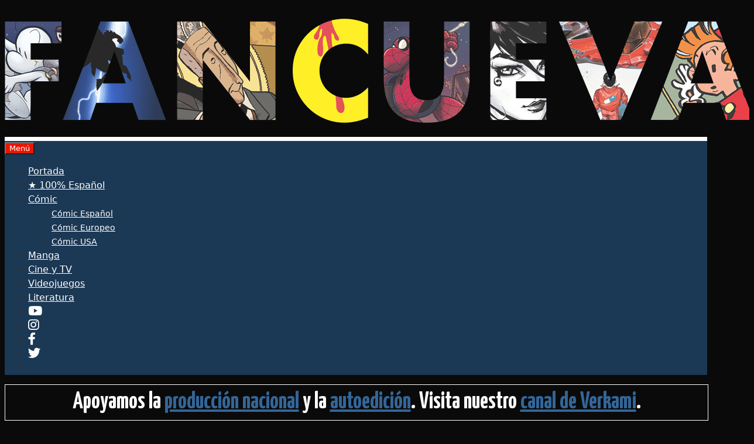

--- FILE ---
content_type: text/html; charset=UTF-8
request_url: https://fancueva.com/tag/icon/
body_size: 32111
content:
<!DOCTYPE html>
<html lang="es" prefix="og: https://ogp.me/ns#">
<head>
	<meta charset="UTF-8">
		<style>img:is([sizes="auto" i], [sizes^="auto," i]) { contain-intrinsic-size: 3000px 1500px }</style>
	<meta name="viewport" content="width=device-width, initial-scale=1">
<!-- Optimización para motores de búsqueda de Rank Math -  https://rankmath.com/ -->
<title>Icon - Fancueva</title>
<meta name="robots" content="follow, noindex"/>
<meta property="og:locale" content="es_ES" />
<meta property="og:type" content="article" />
<meta property="og:title" content="Icon - Fancueva" />
<meta property="og:url" content="https://fancueva.com/tag/icon/" />
<meta property="og:site_name" content="Fancueva" />
<meta name="twitter:card" content="summary_large_image" />
<meta name="twitter:title" content="Icon - Fancueva" />
<meta name="twitter:label1" content="Entradas" />
<meta name="twitter:data1" content="15" />
<script type="application/ld+json" class="rank-math-schema">{"@context":"https://schema.org","@graph":[{"@type":"Person","@id":"https://fancueva.com/#person","name":"Fancueva","image":{"@type":"ImageObject","@id":"https://fancueva.com/#logo","url":"https://fancueva.com/wp-content/uploads/2023/01/fancuevaheader1280-2023-0a0a-150x150.png","contentUrl":"https://fancueva.com/wp-content/uploads/2023/01/fancuevaheader1280-2023-0a0a-150x150.png","caption":"Fancueva","inLanguage":"es"}},{"@type":"WebSite","@id":"https://fancueva.com/#website","url":"https://fancueva.com","name":"Fancueva","publisher":{"@id":"https://fancueva.com/#person"},"inLanguage":"es"},{"@type":"CollectionPage","@id":"https://fancueva.com/tag/icon/#webpage","url":"https://fancueva.com/tag/icon/","name":"Icon - Fancueva","isPartOf":{"@id":"https://fancueva.com/#website"},"inLanguage":"es"}]}</script>
<!-- /Plugin Rank Math WordPress SEO -->

<link rel='dns-prefetch' href='//www.googletagmanager.com' />
<link rel='dns-prefetch' href='//use.fontawesome.com' />
<link rel='dns-prefetch' href='//pagead2.googlesyndication.com' />
<link href='https://fonts.gstatic.com' crossorigin rel='preconnect' />
<link href='https://fonts.googleapis.com' crossorigin rel='preconnect' />
<link rel="alternate" type="application/rss+xml" title="Fancueva &raquo; Feed" href="https://fancueva.com/feed/" />
<link rel="alternate" type="application/rss+xml" title="Fancueva &raquo; Feed de los comentarios" href="https://fancueva.com/comments/feed/" />
<script id="wpp-js" src="https://fancueva.com/wp-content/plugins/wordpress-popular-posts/assets/js/wpp.min.js?ver=7.3.6" data-sampling="0" data-sampling-rate="100" data-api-url="https://fancueva.com/wp-json/wordpress-popular-posts" data-post-id="0" data-token="c600209242" data-lang="0" data-debug="0"></script>
<link rel="alternate" type="application/rss+xml" title="Fancueva &raquo; Etiqueta Icon del feed" href="https://fancueva.com/tag/icon/feed/" />
<script>
window._wpemojiSettings = {"baseUrl":"https:\/\/s.w.org\/images\/core\/emoji\/16.0.1\/72x72\/","ext":".png","svgUrl":"https:\/\/s.w.org\/images\/core\/emoji\/16.0.1\/svg\/","svgExt":".svg","source":{"concatemoji":"https:\/\/fancueva.com\/wp-includes\/js\/wp-emoji-release.min.js?ver=6.8.3"}};
/*! This file is auto-generated */
!function(s,n){var o,i,e;function c(e){try{var t={supportTests:e,timestamp:(new Date).valueOf()};sessionStorage.setItem(o,JSON.stringify(t))}catch(e){}}function p(e,t,n){e.clearRect(0,0,e.canvas.width,e.canvas.height),e.fillText(t,0,0);var t=new Uint32Array(e.getImageData(0,0,e.canvas.width,e.canvas.height).data),a=(e.clearRect(0,0,e.canvas.width,e.canvas.height),e.fillText(n,0,0),new Uint32Array(e.getImageData(0,0,e.canvas.width,e.canvas.height).data));return t.every(function(e,t){return e===a[t]})}function u(e,t){e.clearRect(0,0,e.canvas.width,e.canvas.height),e.fillText(t,0,0);for(var n=e.getImageData(16,16,1,1),a=0;a<n.data.length;a++)if(0!==n.data[a])return!1;return!0}function f(e,t,n,a){switch(t){case"flag":return n(e,"\ud83c\udff3\ufe0f\u200d\u26a7\ufe0f","\ud83c\udff3\ufe0f\u200b\u26a7\ufe0f")?!1:!n(e,"\ud83c\udde8\ud83c\uddf6","\ud83c\udde8\u200b\ud83c\uddf6")&&!n(e,"\ud83c\udff4\udb40\udc67\udb40\udc62\udb40\udc65\udb40\udc6e\udb40\udc67\udb40\udc7f","\ud83c\udff4\u200b\udb40\udc67\u200b\udb40\udc62\u200b\udb40\udc65\u200b\udb40\udc6e\u200b\udb40\udc67\u200b\udb40\udc7f");case"emoji":return!a(e,"\ud83e\udedf")}return!1}function g(e,t,n,a){var r="undefined"!=typeof WorkerGlobalScope&&self instanceof WorkerGlobalScope?new OffscreenCanvas(300,150):s.createElement("canvas"),o=r.getContext("2d",{willReadFrequently:!0}),i=(o.textBaseline="top",o.font="600 32px Arial",{});return e.forEach(function(e){i[e]=t(o,e,n,a)}),i}function t(e){var t=s.createElement("script");t.src=e,t.defer=!0,s.head.appendChild(t)}"undefined"!=typeof Promise&&(o="wpEmojiSettingsSupports",i=["flag","emoji"],n.supports={everything:!0,everythingExceptFlag:!0},e=new Promise(function(e){s.addEventListener("DOMContentLoaded",e,{once:!0})}),new Promise(function(t){var n=function(){try{var e=JSON.parse(sessionStorage.getItem(o));if("object"==typeof e&&"number"==typeof e.timestamp&&(new Date).valueOf()<e.timestamp+604800&&"object"==typeof e.supportTests)return e.supportTests}catch(e){}return null}();if(!n){if("undefined"!=typeof Worker&&"undefined"!=typeof OffscreenCanvas&&"undefined"!=typeof URL&&URL.createObjectURL&&"undefined"!=typeof Blob)try{var e="postMessage("+g.toString()+"("+[JSON.stringify(i),f.toString(),p.toString(),u.toString()].join(",")+"));",a=new Blob([e],{type:"text/javascript"}),r=new Worker(URL.createObjectURL(a),{name:"wpTestEmojiSupports"});return void(r.onmessage=function(e){c(n=e.data),r.terminate(),t(n)})}catch(e){}c(n=g(i,f,p,u))}t(n)}).then(function(e){for(var t in e)n.supports[t]=e[t],n.supports.everything=n.supports.everything&&n.supports[t],"flag"!==t&&(n.supports.everythingExceptFlag=n.supports.everythingExceptFlag&&n.supports[t]);n.supports.everythingExceptFlag=n.supports.everythingExceptFlag&&!n.supports.flag,n.DOMReady=!1,n.readyCallback=function(){n.DOMReady=!0}}).then(function(){return e}).then(function(){var e;n.supports.everything||(n.readyCallback(),(e=n.source||{}).concatemoji?t(e.concatemoji):e.wpemoji&&e.twemoji&&(t(e.twemoji),t(e.wpemoji)))}))}((window,document),window._wpemojiSettings);
</script>
<link rel='stylesheet' id='generate-fonts-css' href='//fonts.googleapis.com/css?family=Yanone+Kaffeesatz:200,300,regular,700' media='all' />
<link rel='stylesheet' id='sbi_styles-css' href='https://fancueva.com/wp-content/plugins/instagram-feed/css/sbi-styles.min.css?ver=6.10.0' media='all' />
<style id='wp-emoji-styles-inline-css'>

	img.wp-smiley, img.emoji {
		display: inline !important;
		border: none !important;
		box-shadow: none !important;
		height: 1em !important;
		width: 1em !important;
		margin: 0 0.07em !important;
		vertical-align: -0.1em !important;
		background: none !important;
		padding: 0 !important;
	}
</style>
<link rel='stylesheet' id='wp-block-library-css' href='https://fancueva.com/wp-includes/css/dist/block-library/style.min.css?ver=6.8.3' media='all' />
<style id='classic-theme-styles-inline-css'>
/*! This file is auto-generated */
.wp-block-button__link{color:#fff;background-color:#32373c;border-radius:9999px;box-shadow:none;text-decoration:none;padding:calc(.667em + 2px) calc(1.333em + 2px);font-size:1.125em}.wp-block-file__button{background:#32373c;color:#fff;text-decoration:none}
</style>
<style id='font-awesome-svg-styles-default-inline-css'>
.svg-inline--fa {
  display: inline-block;
  height: 1em;
  overflow: visible;
  vertical-align: -.125em;
}
</style>
<link rel='stylesheet' id='font-awesome-svg-styles-css' href='https://fancueva.com/wp-content/uploads/font-awesome/v5.15.4/css/svg-with-js.css' media='all' />
<style id='font-awesome-svg-styles-inline-css'>
   .wp-block-font-awesome-icon svg::before,
   .wp-rich-text-font-awesome-icon svg::before {content: unset;}
</style>
<style id='global-styles-inline-css'>
:root{--wp--preset--aspect-ratio--square: 1;--wp--preset--aspect-ratio--4-3: 4/3;--wp--preset--aspect-ratio--3-4: 3/4;--wp--preset--aspect-ratio--3-2: 3/2;--wp--preset--aspect-ratio--2-3: 2/3;--wp--preset--aspect-ratio--16-9: 16/9;--wp--preset--aspect-ratio--9-16: 9/16;--wp--preset--color--black: #000000;--wp--preset--color--cyan-bluish-gray: #abb8c3;--wp--preset--color--white: #ffffff;--wp--preset--color--pale-pink: #f78da7;--wp--preset--color--vivid-red: #cf2e2e;--wp--preset--color--luminous-vivid-orange: #ff6900;--wp--preset--color--luminous-vivid-amber: #fcb900;--wp--preset--color--light-green-cyan: #7bdcb5;--wp--preset--color--vivid-green-cyan: #00d084;--wp--preset--color--pale-cyan-blue: #8ed1fc;--wp--preset--color--vivid-cyan-blue: #0693e3;--wp--preset--color--vivid-purple: #9b51e0;--wp--preset--color--contrast: var(--contrast);--wp--preset--color--contrast-2: var(--contrast-2);--wp--preset--color--contrast-3: var(--contrast-3);--wp--preset--color--base: var(--base);--wp--preset--color--base-2: var(--base-2);--wp--preset--color--base-3: var(--base-3);--wp--preset--color--accent: var(--accent);--wp--preset--gradient--vivid-cyan-blue-to-vivid-purple: linear-gradient(135deg,rgba(6,147,227,1) 0%,rgb(155,81,224) 100%);--wp--preset--gradient--light-green-cyan-to-vivid-green-cyan: linear-gradient(135deg,rgb(122,220,180) 0%,rgb(0,208,130) 100%);--wp--preset--gradient--luminous-vivid-amber-to-luminous-vivid-orange: linear-gradient(135deg,rgba(252,185,0,1) 0%,rgba(255,105,0,1) 100%);--wp--preset--gradient--luminous-vivid-orange-to-vivid-red: linear-gradient(135deg,rgba(255,105,0,1) 0%,rgb(207,46,46) 100%);--wp--preset--gradient--very-light-gray-to-cyan-bluish-gray: linear-gradient(135deg,rgb(238,238,238) 0%,rgb(169,184,195) 100%);--wp--preset--gradient--cool-to-warm-spectrum: linear-gradient(135deg,rgb(74,234,220) 0%,rgb(151,120,209) 20%,rgb(207,42,186) 40%,rgb(238,44,130) 60%,rgb(251,105,98) 80%,rgb(254,248,76) 100%);--wp--preset--gradient--blush-light-purple: linear-gradient(135deg,rgb(255,206,236) 0%,rgb(152,150,240) 100%);--wp--preset--gradient--blush-bordeaux: linear-gradient(135deg,rgb(254,205,165) 0%,rgb(254,45,45) 50%,rgb(107,0,62) 100%);--wp--preset--gradient--luminous-dusk: linear-gradient(135deg,rgb(255,203,112) 0%,rgb(199,81,192) 50%,rgb(65,88,208) 100%);--wp--preset--gradient--pale-ocean: linear-gradient(135deg,rgb(255,245,203) 0%,rgb(182,227,212) 50%,rgb(51,167,181) 100%);--wp--preset--gradient--electric-grass: linear-gradient(135deg,rgb(202,248,128) 0%,rgb(113,206,126) 100%);--wp--preset--gradient--midnight: linear-gradient(135deg,rgb(2,3,129) 0%,rgb(40,116,252) 100%);--wp--preset--font-size--small: 13px;--wp--preset--font-size--medium: 20px;--wp--preset--font-size--large: 36px;--wp--preset--font-size--x-large: 42px;--wp--preset--spacing--20: 0.44rem;--wp--preset--spacing--30: 0.67rem;--wp--preset--spacing--40: 1rem;--wp--preset--spacing--50: 1.5rem;--wp--preset--spacing--60: 2.25rem;--wp--preset--spacing--70: 3.38rem;--wp--preset--spacing--80: 5.06rem;--wp--preset--shadow--natural: 6px 6px 9px rgba(0, 0, 0, 0.2);--wp--preset--shadow--deep: 12px 12px 50px rgba(0, 0, 0, 0.4);--wp--preset--shadow--sharp: 6px 6px 0px rgba(0, 0, 0, 0.2);--wp--preset--shadow--outlined: 6px 6px 0px -3px rgba(255, 255, 255, 1), 6px 6px rgba(0, 0, 0, 1);--wp--preset--shadow--crisp: 6px 6px 0px rgba(0, 0, 0, 1);}:where(.is-layout-flex){gap: 0.5em;}:where(.is-layout-grid){gap: 0.5em;}body .is-layout-flex{display: flex;}.is-layout-flex{flex-wrap: wrap;align-items: center;}.is-layout-flex > :is(*, div){margin: 0;}body .is-layout-grid{display: grid;}.is-layout-grid > :is(*, div){margin: 0;}:where(.wp-block-columns.is-layout-flex){gap: 2em;}:where(.wp-block-columns.is-layout-grid){gap: 2em;}:where(.wp-block-post-template.is-layout-flex){gap: 1.25em;}:where(.wp-block-post-template.is-layout-grid){gap: 1.25em;}.has-black-color{color: var(--wp--preset--color--black) !important;}.has-cyan-bluish-gray-color{color: var(--wp--preset--color--cyan-bluish-gray) !important;}.has-white-color{color: var(--wp--preset--color--white) !important;}.has-pale-pink-color{color: var(--wp--preset--color--pale-pink) !important;}.has-vivid-red-color{color: var(--wp--preset--color--vivid-red) !important;}.has-luminous-vivid-orange-color{color: var(--wp--preset--color--luminous-vivid-orange) !important;}.has-luminous-vivid-amber-color{color: var(--wp--preset--color--luminous-vivid-amber) !important;}.has-light-green-cyan-color{color: var(--wp--preset--color--light-green-cyan) !important;}.has-vivid-green-cyan-color{color: var(--wp--preset--color--vivid-green-cyan) !important;}.has-pale-cyan-blue-color{color: var(--wp--preset--color--pale-cyan-blue) !important;}.has-vivid-cyan-blue-color{color: var(--wp--preset--color--vivid-cyan-blue) !important;}.has-vivid-purple-color{color: var(--wp--preset--color--vivid-purple) !important;}.has-black-background-color{background-color: var(--wp--preset--color--black) !important;}.has-cyan-bluish-gray-background-color{background-color: var(--wp--preset--color--cyan-bluish-gray) !important;}.has-white-background-color{background-color: var(--wp--preset--color--white) !important;}.has-pale-pink-background-color{background-color: var(--wp--preset--color--pale-pink) !important;}.has-vivid-red-background-color{background-color: var(--wp--preset--color--vivid-red) !important;}.has-luminous-vivid-orange-background-color{background-color: var(--wp--preset--color--luminous-vivid-orange) !important;}.has-luminous-vivid-amber-background-color{background-color: var(--wp--preset--color--luminous-vivid-amber) !important;}.has-light-green-cyan-background-color{background-color: var(--wp--preset--color--light-green-cyan) !important;}.has-vivid-green-cyan-background-color{background-color: var(--wp--preset--color--vivid-green-cyan) !important;}.has-pale-cyan-blue-background-color{background-color: var(--wp--preset--color--pale-cyan-blue) !important;}.has-vivid-cyan-blue-background-color{background-color: var(--wp--preset--color--vivid-cyan-blue) !important;}.has-vivid-purple-background-color{background-color: var(--wp--preset--color--vivid-purple) !important;}.has-black-border-color{border-color: var(--wp--preset--color--black) !important;}.has-cyan-bluish-gray-border-color{border-color: var(--wp--preset--color--cyan-bluish-gray) !important;}.has-white-border-color{border-color: var(--wp--preset--color--white) !important;}.has-pale-pink-border-color{border-color: var(--wp--preset--color--pale-pink) !important;}.has-vivid-red-border-color{border-color: var(--wp--preset--color--vivid-red) !important;}.has-luminous-vivid-orange-border-color{border-color: var(--wp--preset--color--luminous-vivid-orange) !important;}.has-luminous-vivid-amber-border-color{border-color: var(--wp--preset--color--luminous-vivid-amber) !important;}.has-light-green-cyan-border-color{border-color: var(--wp--preset--color--light-green-cyan) !important;}.has-vivid-green-cyan-border-color{border-color: var(--wp--preset--color--vivid-green-cyan) !important;}.has-pale-cyan-blue-border-color{border-color: var(--wp--preset--color--pale-cyan-blue) !important;}.has-vivid-cyan-blue-border-color{border-color: var(--wp--preset--color--vivid-cyan-blue) !important;}.has-vivid-purple-border-color{border-color: var(--wp--preset--color--vivid-purple) !important;}.has-vivid-cyan-blue-to-vivid-purple-gradient-background{background: var(--wp--preset--gradient--vivid-cyan-blue-to-vivid-purple) !important;}.has-light-green-cyan-to-vivid-green-cyan-gradient-background{background: var(--wp--preset--gradient--light-green-cyan-to-vivid-green-cyan) !important;}.has-luminous-vivid-amber-to-luminous-vivid-orange-gradient-background{background: var(--wp--preset--gradient--luminous-vivid-amber-to-luminous-vivid-orange) !important;}.has-luminous-vivid-orange-to-vivid-red-gradient-background{background: var(--wp--preset--gradient--luminous-vivid-orange-to-vivid-red) !important;}.has-very-light-gray-to-cyan-bluish-gray-gradient-background{background: var(--wp--preset--gradient--very-light-gray-to-cyan-bluish-gray) !important;}.has-cool-to-warm-spectrum-gradient-background{background: var(--wp--preset--gradient--cool-to-warm-spectrum) !important;}.has-blush-light-purple-gradient-background{background: var(--wp--preset--gradient--blush-light-purple) !important;}.has-blush-bordeaux-gradient-background{background: var(--wp--preset--gradient--blush-bordeaux) !important;}.has-luminous-dusk-gradient-background{background: var(--wp--preset--gradient--luminous-dusk) !important;}.has-pale-ocean-gradient-background{background: var(--wp--preset--gradient--pale-ocean) !important;}.has-electric-grass-gradient-background{background: var(--wp--preset--gradient--electric-grass) !important;}.has-midnight-gradient-background{background: var(--wp--preset--gradient--midnight) !important;}.has-small-font-size{font-size: var(--wp--preset--font-size--small) !important;}.has-medium-font-size{font-size: var(--wp--preset--font-size--medium) !important;}.has-large-font-size{font-size: var(--wp--preset--font-size--large) !important;}.has-x-large-font-size{font-size: var(--wp--preset--font-size--x-large) !important;}
:where(.wp-block-post-template.is-layout-flex){gap: 1.25em;}:where(.wp-block-post-template.is-layout-grid){gap: 1.25em;}
:where(.wp-block-columns.is-layout-flex){gap: 2em;}:where(.wp-block-columns.is-layout-grid){gap: 2em;}
:root :where(.wp-block-pullquote){font-size: 1.5em;line-height: 1.6;}
</style>
<link rel='stylesheet' id='contact-form-7-css' href='https://fancueva.com/wp-content/plugins/contact-form-7/includes/css/styles.css?ver=6.1.4' media='all' />
<link rel='stylesheet' id='wp-show-posts-css' href='https://fancueva.com/wp-content/plugins/wp-show-posts/css/wp-show-posts-min.css?ver=1.1.6' media='all' />
<link rel='stylesheet' id='wp-smart-crop-renderer-css' href='https://fancueva.com/wp-content/plugins/wp-smartcrop/css/image-renderer.css?ver=2.0.10' media='all' />
<link rel='stylesheet' id='wordpress-popular-posts-css-css' href='https://fancueva.com/wp-content/plugins/wordpress-popular-posts/assets/css/wpp.css?ver=7.3.6' media='all' />
<link rel='stylesheet' id='generate-style-grid-css' href='https://fancueva.com/wp-content/themes/generatepress/assets/css/unsemantic-grid.min.css?ver=3.6.0' media='all' />
<link rel='stylesheet' id='generate-style-css' href='https://fancueva.com/wp-content/themes/generatepress/assets/css/style.min.css?ver=3.6.0' media='all' />
<style id='generate-style-inline-css'>
@media (max-width:768px){}.resize-featured-image .post-image img {width: 800px;height: 220px;-o-object-fit: cover;object-fit: cover;}
.generate-columns {margin-bottom: 20px;padding-left: 20px;}.generate-columns-container {margin-left: -20px;}.page-header {margin-bottom: 20px;margin-left: 20px}.generate-columns-container > .paging-navigation {margin-left: 20px;}
body{background-color:#0a0a0a;color:#333333;}a{color:#1b3854;}a:hover, a:focus, a:active{color:#000000;}body .grid-container{max-width:1200px;}.wp-block-group__inner-container{max-width:1200px;margin-left:auto;margin-right:auto;}.generate-back-to-top{font-size:20px;border-radius:3px;position:fixed;bottom:30px;right:30px;line-height:40px;width:40px;text-align:center;z-index:10;transition:opacity 300ms ease-in-out;opacity:0.1;transform:translateY(1000px);}.generate-back-to-top__show{opacity:1;transform:translateY(0);}.navigation-search{position:absolute;left:-99999px;pointer-events:none;visibility:hidden;z-index:20;width:100%;top:0;transition:opacity 100ms ease-in-out;opacity:0;}.navigation-search.nav-search-active{left:0;right:0;pointer-events:auto;visibility:visible;opacity:1;}.navigation-search input[type="search"]{outline:0;border:0;vertical-align:bottom;line-height:1;opacity:0.9;width:100%;z-index:20;border-radius:0;-webkit-appearance:none;height:60px;}.navigation-search input::-ms-clear{display:none;width:0;height:0;}.navigation-search input::-ms-reveal{display:none;width:0;height:0;}.navigation-search input::-webkit-search-decoration, .navigation-search input::-webkit-search-cancel-button, .navigation-search input::-webkit-search-results-button, .navigation-search input::-webkit-search-results-decoration{display:none;}.main-navigation li.search-item{z-index:21;}li.search-item.active{transition:opacity 100ms ease-in-out;}.nav-left-sidebar .main-navigation li.search-item.active,.nav-right-sidebar .main-navigation li.search-item.active{width:auto;display:inline-block;float:right;}.gen-sidebar-nav .navigation-search{top:auto;bottom:0;}:root{--contrast:#222222;--contrast-2:#575760;--contrast-3:#b2b2be;--base:#f0f0f0;--base-2:#f7f8f9;--base-3:#ffffff;--accent:#1e73be;}:root .has-contrast-color{color:var(--contrast);}:root .has-contrast-background-color{background-color:var(--contrast);}:root .has-contrast-2-color{color:var(--contrast-2);}:root .has-contrast-2-background-color{background-color:var(--contrast-2);}:root .has-contrast-3-color{color:var(--contrast-3);}:root .has-contrast-3-background-color{background-color:var(--contrast-3);}:root .has-base-color{color:var(--base);}:root .has-base-background-color{background-color:var(--base);}:root .has-base-2-color{color:var(--base-2);}:root .has-base-2-background-color{background-color:var(--base-2);}:root .has-base-3-color{color:var(--base-3);}:root .has-base-3-background-color{background-color:var(--base-3);}:root .has-accent-color{color:var(--accent);}:root .has-accent-background-color{background-color:var(--accent);}body, button, input, select, textarea{font-family:-apple-system, system-ui, BlinkMacSystemFont, "Segoe UI", Helvetica, Arial, sans-serif, "Apple Color Emoji", "Segoe UI Emoji", "Segoe UI Symbol";}body{line-height:1.5;}.entry-content > [class*="wp-block-"]:not(:last-child):not(.wp-block-heading){margin-bottom:1.5em;}.main-title{font-size:45px;}.main-navigation .main-nav ul ul li a{font-size:14px;}.widget-title{font-family:"Yanone Kaffeesatz", sans-serif;font-weight:600;}.sidebar .widget, .footer-widgets .widget{font-size:17px;}h1{font-family:"Yanone Kaffeesatz", sans-serif;font-weight:600;font-size:40px;}h2{font-family:"Yanone Kaffeesatz", sans-serif;font-weight:600;font-size:40px;}h3{font-family:"Yanone Kaffeesatz", sans-serif;font-weight:600;font-size:40px;}h4{font-family:"Yanone Kaffeesatz", sans-serif;font-weight:600;font-size:30px;line-height:1em;}h5{font-size:inherit;}@media (max-width:768px){.main-title{font-size:30px;}h1{font-size:30px;}h2{font-size:25px;}}.top-bar{background-color:#636363;color:#ffffff;}.top-bar a{color:#ffffff;}.top-bar a:hover{color:#303030;}.site-header{background-color:#ffffff;color:#333333;}.site-header a{color:#3a3a3a;}.main-title a,.main-title a:hover{color:#222222;}.site-description{color:#757575;}.main-navigation,.main-navigation ul ul{background-color:#1b3854;}.main-navigation .main-nav ul li a, .main-navigation .menu-toggle, .main-navigation .menu-bar-items{color:#ffffff;}.main-navigation .main-nav ul li:not([class*="current-menu-"]):hover > a, .main-navigation .main-nav ul li:not([class*="current-menu-"]):focus > a, .main-navigation .main-nav ul li.sfHover:not([class*="current-menu-"]) > a, .main-navigation .menu-bar-item:hover > a, .main-navigation .menu-bar-item.sfHover > a{color:#ffffff;background-color:#08223a;}button.menu-toggle:hover,button.menu-toggle:focus,.main-navigation .mobile-bar-items a,.main-navigation .mobile-bar-items a:hover,.main-navigation .mobile-bar-items a:focus{color:#ffffff;}.main-navigation .main-nav ul li[class*="current-menu-"] > a{color:#ffffff;background-color:#08223a;}.navigation-search input[type="search"],.navigation-search input[type="search"]:active, .navigation-search input[type="search"]:focus, .main-navigation .main-nav ul li.search-item.active > a, .main-navigation .menu-bar-items .search-item.active > a{color:#ffffff;background-color:#08223a;}.main-navigation ul ul{background-color:#1b3854;}.main-navigation .main-nav ul ul li a{color:#ffffff;}.main-navigation .main-nav ul ul li:not([class*="current-menu-"]):hover > a,.main-navigation .main-nav ul ul li:not([class*="current-menu-"]):focus > a, .main-navigation .main-nav ul ul li.sfHover:not([class*="current-menu-"]) > a{color:#7a8896;background-color:#eaeaea;}.main-navigation .main-nav ul ul li[class*="current-menu-"] > a{color:#7a8896;background-color:#eaeaea;}.separate-containers .inside-article, .separate-containers .comments-area, .separate-containers .page-header, .one-container .container, .separate-containers .paging-navigation, .inside-page-header{background-color:#ffffff;}.inside-article a,.paging-navigation a,.comments-area a,.page-header a{color:var(--accent);}.inside-article a:hover,.paging-navigation a:hover,.comments-area a:hover,.page-header a:hover{color:#e74c3c;}.entry-header h1,.page-header h1{color:#333333;}.entry-title a{color:#333333;}.entry-meta{color:#777777;}.entry-meta a{color:#777777;}.entry-meta a:hover{color:#f86736;}h4{color:#ffffff;}.sidebar .widget{background-color:#ffffff;}.sidebar .widget .widget-title{color:#000000;}.footer-widgets{background-color:#ffffff;}.footer-widgets .widget-title{color:#000000;}.site-info{color:#ffffff;background-color:#0a0a0a;}.site-info a{color:#ffffff;}.site-info a:hover{color:#f86736;}.footer-bar .widget_nav_menu .current-menu-item a{color:#f86736;}input[type="text"],input[type="email"],input[type="url"],input[type="password"],input[type="search"],input[type="tel"],input[type="number"],textarea,select{color:#666666;background-color:#fafafa;border-color:#cccccc;}input[type="text"]:focus,input[type="email"]:focus,input[type="url"]:focus,input[type="password"]:focus,input[type="search"]:focus,input[type="tel"]:focus,input[type="number"]:focus,textarea:focus,select:focus{color:#666666;background-color:#ffffff;border-color:#bfbfbf;}button,html input[type="button"],input[type="reset"],input[type="submit"],a.button,a.wp-block-button__link:not(.has-background){color:#ffffff;background-color:#e81700;}button:hover,html input[type="button"]:hover,input[type="reset"]:hover,input[type="submit"]:hover,a.button:hover,button:focus,html input[type="button"]:focus,input[type="reset"]:focus,input[type="submit"]:focus,a.button:focus,a.wp-block-button__link:not(.has-background):active,a.wp-block-button__link:not(.has-background):focus,a.wp-block-button__link:not(.has-background):hover{color:#ffffff;background-color:#ff9900;}a.generate-back-to-top{background-color:rgba( 0,0,0,0.4 );color:#ffffff;}a.generate-back-to-top:hover,a.generate-back-to-top:focus{background-color:rgba( 0,0,0,0.6 );color:#ffffff;}:root{--gp-search-modal-bg-color:var(--base-3);--gp-search-modal-text-color:var(--contrast);--gp-search-modal-overlay-bg-color:rgba(0,0,0,0.2);}@media (max-width: 768px){.main-navigation .menu-bar-item:hover > a, .main-navigation .menu-bar-item.sfHover > a{background:none;color:#ffffff;}}.inside-top-bar{padding:10px;}.inside-header{padding:0px;}.site-main .wp-block-group__inner-container{padding:40px;}.entry-content .alignwide, body:not(.no-sidebar) .entry-content .alignfull{margin-left:-40px;width:calc(100% + 80px);max-width:calc(100% + 80px);}.rtl .menu-item-has-children .dropdown-menu-toggle{padding-left:20px;}.rtl .main-navigation .main-nav ul li.menu-item-has-children > a{padding-right:20px;}.site-info{padding:20px;}@media (max-width:768px){.separate-containers .inside-article, .separate-containers .comments-area, .separate-containers .page-header, .separate-containers .paging-navigation, .one-container .site-content, .inside-page-header{padding:30px;}.site-main .wp-block-group__inner-container{padding:30px;}.site-info{padding-right:10px;padding-left:10px;}.entry-content .alignwide, body:not(.no-sidebar) .entry-content .alignfull{margin-left:-30px;width:calc(100% + 60px);max-width:calc(100% + 60px);}}.one-container .sidebar .widget{padding:0px;}/* End cached CSS */@media (max-width: 768px){.main-navigation .menu-toggle,.main-navigation .mobile-bar-items,.sidebar-nav-mobile:not(#sticky-placeholder){display:block;}.main-navigation ul,.gen-sidebar-nav{display:none;}[class*="nav-float-"] .site-header .inside-header > *{float:none;clear:both;}}
.dynamic-author-image-rounded{border-radius:100%;}.dynamic-featured-image, .dynamic-author-image{vertical-align:middle;}.one-container.blog .dynamic-content-template:not(:last-child), .one-container.archive .dynamic-content-template:not(:last-child){padding-bottom:0px;}.dynamic-entry-excerpt > p:last-child{margin-bottom:0px;}
.post-image:not(:first-child), .page-content:not(:first-child), .entry-content:not(:first-child), .entry-summary:not(:first-child), footer.entry-meta{margin-top:1em;}.post-image-above-header .inside-article div.featured-image, .post-image-above-header .inside-article div.post-image{margin-bottom:1em;}
</style>
<link rel='stylesheet' id='generate-mobile-style-css' href='https://fancueva.com/wp-content/themes/generatepress/assets/css/mobile.min.css?ver=3.6.0' media='all' />
<link rel='stylesheet' id='generate-font-icons-css' href='https://fancueva.com/wp-content/themes/generatepress/assets/css/components/font-icons.min.css?ver=3.6.0' media='all' />
<link rel='stylesheet' id='font-awesome-official-css' href='https://use.fontawesome.com/releases/v5.15.4/css/all.css' media='all' integrity="sha384-DyZ88mC6Up2uqS4h/KRgHuoeGwBcD4Ng9SiP4dIRy0EXTlnuz47vAwmeGwVChigm" crossorigin="anonymous" />
<link rel='stylesheet' id='taxopress-frontend-css-css' href='https://fancueva.com/wp-content/plugins/simple-tags/assets/frontend/css/frontend.css?ver=3.43.0' media='all' />
<link rel='stylesheet' id='slb_core-css' href='https://fancueva.com/wp-content/plugins/simple-lightbox/client/css/app.css?ver=2.9.4' media='all' />
<link rel='stylesheet' id='generate-blog-css' href='https://fancueva.com/wp-content/plugins/gp-premium/blog/functions/css/style.min.css?ver=2.5.5' media='all' />
<link rel='stylesheet' id='font-awesome-official-v4shim-css' href='https://use.fontawesome.com/releases/v5.15.4/css/v4-shims.css' media='all' integrity="sha384-Vq76wejb3QJM4nDatBa5rUOve+9gkegsjCebvV/9fvXlGWo4HCMR4cJZjjcF6Viv" crossorigin="anonymous" />
<style id='font-awesome-official-v4shim-inline-css'>
@font-face {
font-family: "FontAwesome";
font-display: block;
src: url("https://use.fontawesome.com/releases/v5.15.4/webfonts/fa-brands-400.eot"),
		url("https://use.fontawesome.com/releases/v5.15.4/webfonts/fa-brands-400.eot?#iefix") format("embedded-opentype"),
		url("https://use.fontawesome.com/releases/v5.15.4/webfonts/fa-brands-400.woff2") format("woff2"),
		url("https://use.fontawesome.com/releases/v5.15.4/webfonts/fa-brands-400.woff") format("woff"),
		url("https://use.fontawesome.com/releases/v5.15.4/webfonts/fa-brands-400.ttf") format("truetype"),
		url("https://use.fontawesome.com/releases/v5.15.4/webfonts/fa-brands-400.svg#fontawesome") format("svg");
}

@font-face {
font-family: "FontAwesome";
font-display: block;
src: url("https://use.fontawesome.com/releases/v5.15.4/webfonts/fa-solid-900.eot"),
		url("https://use.fontawesome.com/releases/v5.15.4/webfonts/fa-solid-900.eot?#iefix") format("embedded-opentype"),
		url("https://use.fontawesome.com/releases/v5.15.4/webfonts/fa-solid-900.woff2") format("woff2"),
		url("https://use.fontawesome.com/releases/v5.15.4/webfonts/fa-solid-900.woff") format("woff"),
		url("https://use.fontawesome.com/releases/v5.15.4/webfonts/fa-solid-900.ttf") format("truetype"),
		url("https://use.fontawesome.com/releases/v5.15.4/webfonts/fa-solid-900.svg#fontawesome") format("svg");
}

@font-face {
font-family: "FontAwesome";
font-display: block;
src: url("https://use.fontawesome.com/releases/v5.15.4/webfonts/fa-regular-400.eot"),
		url("https://use.fontawesome.com/releases/v5.15.4/webfonts/fa-regular-400.eot?#iefix") format("embedded-opentype"),
		url("https://use.fontawesome.com/releases/v5.15.4/webfonts/fa-regular-400.woff2") format("woff2"),
		url("https://use.fontawesome.com/releases/v5.15.4/webfonts/fa-regular-400.woff") format("woff"),
		url("https://use.fontawesome.com/releases/v5.15.4/webfonts/fa-regular-400.ttf") format("truetype"),
		url("https://use.fontawesome.com/releases/v5.15.4/webfonts/fa-regular-400.svg#fontawesome") format("svg");
unicode-range: U+F004-F005,U+F007,U+F017,U+F022,U+F024,U+F02E,U+F03E,U+F044,U+F057-F059,U+F06E,U+F070,U+F075,U+F07B-F07C,U+F080,U+F086,U+F089,U+F094,U+F09D,U+F0A0,U+F0A4-F0A7,U+F0C5,U+F0C7-F0C8,U+F0E0,U+F0EB,U+F0F3,U+F0F8,U+F0FE,U+F111,U+F118-F11A,U+F11C,U+F133,U+F144,U+F146,U+F14A,U+F14D-F14E,U+F150-F152,U+F15B-F15C,U+F164-F165,U+F185-F186,U+F191-F192,U+F1AD,U+F1C1-F1C9,U+F1CD,U+F1D8,U+F1E3,U+F1EA,U+F1F6,U+F1F9,U+F20A,U+F247-F249,U+F24D,U+F254-F25B,U+F25D,U+F267,U+F271-F274,U+F279,U+F28B,U+F28D,U+F2B5-F2B6,U+F2B9,U+F2BB,U+F2BD,U+F2C1-F2C2,U+F2D0,U+F2D2,U+F2DC,U+F2ED,U+F328,U+F358-F35B,U+F3A5,U+F3D1,U+F410,U+F4AD;
}
</style>
<script src="https://fancueva.com/wp-includes/js/jquery/jquery.min.js?ver=3.7.1" id="jquery-core-js"></script>
<script src="https://fancueva.com/wp-includes/js/jquery/jquery-migrate.min.js?ver=3.4.1" id="jquery-migrate-js"></script>
<script src="https://fancueva.com/wp-content/plugins/simple-tags/assets/frontend/js/frontend.js?ver=3.43.0" id="taxopress-frontend-js-js"></script>

<!-- Fragmento de código de la etiqueta de Google (gtag.js) añadida por Site Kit -->
<!-- Fragmento de código de Google Analytics añadido por Site Kit -->
<script src="https://www.googletagmanager.com/gtag/js?id=GT-5NTJC2J" id="google_gtagjs-js" async></script>
<script id="google_gtagjs-js-after">
window.dataLayer = window.dataLayer || [];function gtag(){dataLayer.push(arguments);}
gtag("set","linker",{"domains":["fancueva.com"]});
gtag("js", new Date());
gtag("set", "developer_id.dZTNiMT", true);
gtag("config", "GT-5NTJC2J");
</script>
<link rel="https://api.w.org/" href="https://fancueva.com/wp-json/" /><link rel="alternate" title="JSON" type="application/json" href="https://fancueva.com/wp-json/wp/v2/tags/3075" /><link rel="EditURI" type="application/rsd+xml" title="RSD" href="https://fancueva.com/xmlrpc.php?rsd" />
<meta name="generator" content="WordPress 6.8.3" />
<style type="text/css">.aawp .aawp-tb__row--highlight{background-color:#256aaf;}.aawp .aawp-tb__row--highlight{color:#256aaf;}.aawp .aawp-tb__row--highlight a{color:#256aaf;}</style><meta name="generator" content="Site Kit by Google 1.170.0" />            <style id="wpp-loading-animation-styles">@-webkit-keyframes bgslide{from{background-position-x:0}to{background-position-x:-200%}}@keyframes bgslide{from{background-position-x:0}to{background-position-x:-200%}}.wpp-widget-block-placeholder,.wpp-shortcode-placeholder{margin:0 auto;width:60px;height:3px;background:#dd3737;background:linear-gradient(90deg,#dd3737 0%,#571313 10%,#dd3737 100%);background-size:200% auto;border-radius:3px;-webkit-animation:bgslide 1s infinite linear;animation:bgslide 1s infinite linear}</style>
            
<!-- Metaetiquetas de Google AdSense añadidas por Site Kit -->
<meta name="google-adsense-platform-account" content="ca-host-pub-2644536267352236">
<meta name="google-adsense-platform-domain" content="sitekit.withgoogle.com">
<!-- Acabar con las metaetiquetas de Google AdSense añadidas por Site Kit -->

<!-- Fragmento de código de Google Adsense añadido por Site Kit -->
<script async src="https://pagead2.googlesyndication.com/pagead/js/adsbygoogle.js?client=ca-pub-9416647580660095&amp;host=ca-host-pub-2644536267352236" crossorigin="anonymous"></script>

<!-- Final del fragmento de código de Google Adsense añadido por Site Kit -->
<link rel="icon" href="https://fancueva.com/wp-content/uploads/2021/10/fancueva_logo_ico-65x65.png" sizes="32x32" />
<link rel="icon" href="https://fancueva.com/wp-content/uploads/2021/10/fancueva_logo_ico-220x220.png" sizes="192x192" />
<link rel="apple-touch-icon" href="https://fancueva.com/wp-content/uploads/2021/10/fancueva_logo_ico-220x220.png" />
<meta name="msapplication-TileImage" content="https://fancueva.com/wp-content/uploads/2021/10/fancueva_logo_ico-300x300.png" />
		<style id="wp-custom-css">
			/*Patrocinadores*/
.contenedor-patrocinadores {
  display: flex;
  gap: 20px;
}

.columna-patrocinadores {
  flex: 1; /* Hace que las 3 crezcan por igual */
	aspect-ratio: 16 / 9;
	}

/*"Portadas en los posts*/
.portada {
border: 1px solid rgba(0, 0, 0, 0.3);
box-shadow: 5px 5px 10px rgba(0, 0, 0, 0.3);
}

/*"Análisis y reseñas" bajo los posts*/

.wp-show-posts-entry-title {
font-weight: bold; /* Pone los títulos en negrita */
}

/*Galería de páginas dentro de un post*/

.galeria-paginas {
  display: flex; /* Hace que los elementos hijos (imágenes) se alineen horizontalmente */
	justify-content: center;
  gap: 10px; /* Agrega espacio entre las imágenes */
}

.galeria-paginas img {
  zzzwidth: 300px; /* Ancho de las imágenes */
  zzzheight: auto; /* Altura automática para mantener la proporción */
}

/*Enlace de Comic Scene bajo el logo*/

#cs-tex {
height: 60px;
text-align: center;
}

/*Publicidad de Dawn*/

.publi-dawn {
margin-bottom: 20px;
border: 1px solid #ffa420;
padding: 20px;
overflow: hidden;
background-color: #f7dfa5;
}

.publi-dawn-img {
float: left;
position: relative;
margin-right: 20px;
box-shadow: 4px 4px 6px #4b4b4b;
}
	
/*Imágenes de posts en portada tienen un marco*/

.resize-featured-image .post-image img {
border: 1px solid;
}

/*Apoyamos...*/

.apoyamos {
margin-top: 10px;
margin-bottom; 10px;
border: solid 1px white;
font-family: "Yanone Kaffeesatz", sans-serif;
font-weight: 600;
font-size: 40px;
color: white; 	
}

.se-tit {
color: #336699;
}

a:hover.se-tit  {
color: red;
}

/* Esconder elementos innecesarios del pluging de Fancueva Select Ediction*/

.pagenum {
	visibility: hidden;
}

.page_nav {
	display: none;
}

.top-split-nav {
	display: none;
}

/* Separa la barra de Fancueva Select Ediction del cuerpo de las entradas*/

.container.grid-container {
   margin-top: 10px;
}

/* Modificación del pluging de Fancueva Select Ediction*/

.jeg_splitpost_bar {
margin: 20px 0px 0px 0px!important;
border: 0px!important;
}

/* Separación entre las imagenes destacadas para que no sean tan confusas*/

.wpsp-grid article:first-child {
margin-top: 10px;
}

.wpsp-grid article:not(:first-child)
{
margin-top: 10px;
margin-left: 10px;
}

.wpsp-grid article:first-child .wp-show-posts-image a img {
height: 510px !important;
}
/* Distorsiona las imágenes destacadas para que no quedén feas cuando tienen poca calidad y están pixeladas*/

.featured-image img {
opacity: 0.75;
zzzfilter: blur(2px);
zzz-webkit-filter: blur(2px);
}

/* Modifica la altura de las imagenes del carrusel */

.psac-post-carousel.psac-design-1 .psac-post-image-bg {
    height: 250px;
}

/* Numeración de páginas: Center Navigation */
#nav-below {
    text-align: center;
}

/* Numeración de páginas: Page Number styling */
#nav-below .page-numbers:not(.dots) {
    background-color: #fff; 
    color: #000;
    border: 1px solid #000;
    padding: 5px 15px;
    box-sizing: border-box;
    line-height: 30px;
    text-align: center;
}

/* Numeración de páginas: Current and hover colors */
#nav-below .page-numbers:not(.dots):hover,
#nav-below .page-numbers.current {
    background-color: #235A8F;
    color: #fff;
    border: 1px solid #333;
}

/* Numeración de páginas: increase width of dots.... */
#nav-below .page-numbers.dots {
display: inline-block;
min-width: 40px;
text-align: center;
}

/* YARPP */
.yarpp-related a {
font-weight: 400;
}
@media only screen  
and (min-width : 1000px) {.yarpp-thumbnails-horizontal {
display: flex;
	}}
.yarpp-thumbnail-title {
display: flex;
width: 100% !important;
}
.yarpp-thumbnail img {
object-fit: cover;
height: 250px !important;
}

.yarpp-thumbnails-horizontal .yarpp-thumbnail {
width: 100%!important;
height: 330px!important;
margin: 1em!important;
margin-left: 0px!important;
border: 0px!important;
}

/* Artículos relacionados por etiquetas */
#relatedposts ul {
list-style: none;
margin: 0 0 1.5em -1em;
}
#relatedposts ul li {
margin: 0 0 1.5em 1em;
width: 31%;
float: left;
}
#relatedposts img {
margin-bottom: 5px;
object-fit: cover;
max-width: 100%;
height: auto ;
aspect-ratio: 1 / 1;
}

/* H4 personalizado */
h4 {
margin: 0px 0px 15px 0px;
padding: 10px; 
background-color: #1b3854;
border-radius: 15px 15px 0px 0px;
}

/* Zoom */	

.zoom  {
transition: transform .07s linear .1s;
}
.zoom:hover {
transform: scale(1.05);
}

/* Sombra */
.sombra  {
transition: box-shadow .2s;
}
.sombra:hover {
-webkit-box-shadow: 5px 5px 24px 1px rgb(125 125 125 / 72%);
-moz-box-shadow: 5px 5px 24px 1px rgba(125,125,125,.72);
box-shadow: 2px 2px 10px 1px rgb(125 125 125 / 72%);
}

/*
Pone en mayusculas el "por" delante del autor de una entrada*/

.byline {
text-transform: capitalize;
}

/*
Coloca "el" tras el nombre del autor*/

.entry-date:before {
    content: "el " !important;
}

/*
Quitar espacio bajo la imagen destacada de los posts de la home. 
Se ha anulado en la nueva versión del blog.

.post-image {
margin: 0px 34px 24px 0px!important; 
}
*/

/*
Cambiar el color de los iconos de categorías y etiquetas
*/
.tags-links {
margin-bottom: 30px;
}
.tags-links:before {
color: #1780c6;
}
.cat-links:before {
color: #1780c6;
}

/* Leyenda bajo la imagen */
.blocks-gallery-item img {
margin-bottom:40px;
height:auto !important;
}

/* Hay una etiqueta llamada .has-white-color escondida en algún sitio que hace que los textos de los pies de las imágenes de las galerias salgan blancos. La solución ha sido ponerle un fondo negro. */
.wp-block-gallery .blocks-gallery-item figcaption {
background: #000;
}

/*
Espacio a la izquierda de la barra derecha
*/
.inside-right-sidebar {
margin-left: 40px;
}

/* La sombra de los destacados */
.wpsp-card .wpsp-content-wrap a {
color: #fff;
text-shadow: 0 1px 2px rgb(0 0 0 / 90%);
}

@media only screen  
and (min-width : 1000px) {
/* Ficha y enlace Amazon en ordenador */

#ficha-afiliado-fin {
	clear: both;
}

.aawp .aawp-product--horizontal.aawp-product--ribbon {
  width: 50%;
  float: right;
	}

#caja-ficha {
width: 40%;
border: 1px solid #666;
padding: 30px 20px 20px 40px;
margin-bottom: 29px;
float: left;
zzzmargin-top: 30px;
zzzfont-size: 14px;
background: linear-gradient(180deg,#f7dfa5,#f0c14b) repeat scroll 0 0 transparent;
border-color: #9c7e31 #90742d #786025!important;
border-radius: 3px;
border-top-color: rgb(156, 126, 49);
border-right-color: rgb(144, 116, 45);
border-bottom-color: rgb(120, 96, 37);
border-left-color: rgb(144, 116, 45);
color: #111!important;
}

#caja-ficha h3 {
zzzfont-size: 24px;
zzzmargin-bottom: 10px;
}

#enlace-venta-producto {
float:right;
}	
	
}

/* Ficha y enlace Amazon en movil */

#caja-ficha {
border: 1px solid #666;
padding: 10px 10px 10px 20px;
margin-bottom: 29px;
background: linear-gradient(180deg,#f7dfa5,#f0c14b) repeat scroll 0 0 transparent;
border-color: #9c7e31 #90742d #786025!important;
border-radius: 3px;
border-top-color: rgb(156, 126, 49);
border-right-color: rgb(144, 116, 45);
border-bottom-color: rgb(120, 96, 37);
border-left-color: rgb(144, 116, 45);
color: #111!important;
}

#review { 
border: 1px solid #ccc;
margin-top: 30px; 
font-size: 14px;
position: relative;
background: #fff;
box-shadow: inset 0 0 45px #e7e7e7;
text-shadow: 1px 1px 1px #ffffff;
padding: 20px 40px;
}

#review h3 {
font-size: 24px;
margin-bottom: 10px;
}

#review ul {
padding: 0px 20px 15px 0px!important; vertical-align: top;
}

#review .ficha {
padding: 0 20px 15px;
font-size: 14px;
font-style: italic;
}

#review .ficha li {
list-style: none;
color: #333;
}

#review .ficha strong {
color: #bc0000;
}

#review h4 {
  font-size: 22px;
  font-style: italic;
  margin-bottom: 10px;
  margin-top:0;
  color: #bc0000;
  text-transform: uppercase;
}

#review .resumen {
	color: #333;
	width: 45%;
	display: inline-block;
	padding-left: 20px;
	margin-top: 10px;
	min-width: 170px;
}

#review .resumen li {
	color: #333;
	margin-left: 30px;
	padding-left: 5px;
}

/* CSS antiguo */

/* WPSP Grids */
/* Single column align side image */
/* Add wpsp-align class to to WPSP List shortcode wrapper */
@media (min-width: 420px) {
    .wpsp-align .wp-show-posts-inner {
        display: -webkit-box;
        display: -ms-flexbox;
        display: flex;
    }

    .wpsp-align .wp-show-posts-inner>div {
        -webkit-box-flex: 1;
        -ms-flex: 1;
        flex: 1;
        display: -webkit-box;
        display: -ms-flexbox;
        display: flex;
        -webkit-box-orient: vertical;
        -webkit-box-direction: normal;
        -ms-flex-direction: column;
        flex-direction: column;
        -webkit-box-pack: center;
        -ms-flex-pack: center;
        justify-content: center;
    }
}

@media (max-width: 768px) and (min-width: 420px) {
    .wpsp-align .wp-show-posts-inner .wp-show-posts-image {
        margin-right: 1.5em;
    }
}

/* magazine Grid Golden Ratio 5 block standard */
/* Add wpsp-grid class to WPSP List shortcode wrapper */
@media (min-width: 600px) {
    .wpsp-grid .wp-show-posts {
        display: grid;
    }
}

@media (min-width: 900px) {
    .wpsp-grid .wp-show-posts {
        grid-template-columns: repeat(8, 1fr);
        grid-template-rows: 1fr auto;
    }

    .wpsp-grid .wp-show-posts article:first-child {
        grid-column: 1 / 5;
        grid-row: 1 / 4;
    }

    .wpsp-grid .wp-show-posts article:nth-child(2) {
        grid-column: 5 / end;
        grid-row: 1 / 2;
    }

    .wpsp-grid .wp-show-posts article:nth-child(3) {
        grid-column: 5 / 7;
        grid-row: 2 / 4;
    }

    .wpsp-grid .wp-show-posts article:nth-child(4) {
        grid-column: 7 / end;
        grid-row: 2 / 4;
    }
}

@media (max-width: 899px) and (min-width: 600px) {
    .wpsp-grid .wp-show-posts article {
        grid-column: span 4;
    }

    .wpsp-grid .wp-show-posts article:nth-child(3), .wpsp-grid .wp-show-posts article:nth-child(4) {
        grid-row: 3;
        grid-column: span 2;
    }
}

.wpsp-grid article:not(:first-child) .wp-show-posts-image a img {
    height: 250px;
    width: 100%;
    -o-object-fit: cover;
    object-fit: cover;
}

.wpsp-grid article:first-child .wp-show-posts-image a img {
    height: 500px;
    width: 100%;
    -o-object-fit: cover;
    object-fit: cover;
}

.wpsp-grid article:not(:first-child) .wp-show-posts-entry-summary, .wpsp-grid article:not(:first-child) .wp-show-posts-entry-meta-below-post, .wpsp-grid article:not(:first-child) .wpsp-read-more {
    display: none;
}

/* WPSP Card Styling */
/* Add wpsp-card class to WPSP List shortcode wrapper */
.wpsp-card .wp-show-posts-meta a, .wpsp-card .wp-show-posts-meta a:visited {
    font-size: 1em;
    font-weight: 500;
    text-transform: uppercase;
}

:not(.widget).wpsp-card .wp-show-posts article, .wpsp-card .wp-show-posts-image {
    margin-bottom: 0 !important;
}

.wpsp-card .wp-show-posts-inner {
    position: relative;
    -webkit-box-sizing: border-box;
    box-sizing: border-box;
}

.wpsp-card .wpsp-content-wrap {
    position: absolute;
    bottom: 0;
    left: 0;
    right: 0;
    padding: 5% 8%;
    -webkit-box-sizing: border-box;
    box-sizing: border-box;
    background-color: rgba(0, 0, 0, 0.35);
    background: -webkit-gradient(linear, left bottom, left top, color-stop(30%, rgba(80, 50, 50, 0.5)), to(rgba(0, 0, 0, 0)));
    background: linear-gradient(0deg, rgba(80, 50, 50, 0.5) 30%, rgba(0, 0, 0, 0) 100%);
    pointer-events: none;
}

.wpsp-card article {
    position: relative;
    overflow: hidden;
}

.wpsp-card article, .wpsp-card article .wp-show-posts-image img {
    -webkit-backface-visibility: hidden;
    -webkit-transition: 0.3s all ease;
    transition: 0.3s all ease;
}

.wpsp-card article:hover .wp-show-posts-image img {
    -webkit-transform: scale(1.1);
    transform: scale(1.1);
    -webkit-transition: 0.3s all ease;
    transition: 0.3s all ease;
}


.header-widget .lsi-social-icons li {
	margin-bottom: 0 !important;
}

body .happyforms-flex {
	padding: 0;
}

		</style>
		</head>

<body class="archive tag tag-icon tag-3075 wp-custom-logo wp-embed-responsive wp-theme-generatepress aawp-custom post-image-above-header post-image-aligned-center generate-columns-activated sticky-menu-fade no-sidebar nav-below-header one-container contained-header active-footer-widgets-3 nav-search-enabled nav-aligned-left header-aligned-center dropdown-hover" itemtype="https://schema.org/Blog" itemscope>
	<a class="screen-reader-text skip-link" href="#content" title="Saltar al contenido">Saltar al contenido</a>		<header class="site-header grid-container grid-parent" id="masthead" aria-label="Sitio"  itemtype="https://schema.org/WPHeader" itemscope>
			<div class="inside-header">
				<div class="site-logo">
					<a href="https://fancueva.com/" rel="home">
						<img  class="header-image is-logo-image" alt="Fancueva" src="https://fancueva.com/wp-content/uploads/2023/01/fancuevaheader1280-2023-0a0a.png" srcset="https://fancueva.com/wp-content/uploads/2023/01/fancuevaheader1280-2023-0a0a.png 1x, https://fancueva.com/wp-content/uploads/2023/01/fancuevaheader1280-2023-0a0a.png 2x" width="1280" height="226" />
					</a>
				</div>			</div>
		</header>
				<nav class="main-navigation grid-container grid-parent sub-menu-right" id="site-navigation" aria-label="Principal"  itemtype="https://schema.org/SiteNavigationElement" itemscope>
			<div class="inside-navigation grid-container grid-parent">
				<form method="get" class="search-form navigation-search" action="https://fancueva.com/">
					<input type="search" class="search-field" value="" name="s" title="Buscar" />
				</form>		<div class="mobile-bar-items">
						<span class="search-item">
				<a aria-label="Abrir la barra de búsqueda" href="#">
									</a>
			</span>
		</div>
						<button class="menu-toggle" aria-controls="primary-menu" aria-expanded="false">
					<span class="mobile-menu">Menú</span>				</button>
				<div id="primary-menu" class="main-nav"><ul id="menu-secciones" class=" menu sf-menu"><li id="menu-item-19938" class="menu-item menu-item-type-custom menu-item-object-custom menu-item-19938"><a href="http://www.fancueva.com">Portada</a></li>
<li id="menu-item-51540" class="menu-item menu-item-type-custom menu-item-object-custom menu-item-51540"><a href="https://fancueva.com/tag/100-espanol/">★ 100% Español</a></li>
<li id="menu-item-19720" class="menu-item menu-item-type-taxonomy menu-item-object-category menu-item-has-children menu-item-19720"><a href="https://fancueva.com/tema/comic/">Cómic<span role="presentation" class="dropdown-menu-toggle"></span></a>
<ul class="sub-menu">
	<li id="menu-item-49848" class="menu-item menu-item-type-custom menu-item-object-custom menu-item-49848"><a href="https://www.fancueva.com/tag/comic-espanol/">Cómic Español</a></li>
	<li id="menu-item-40671" class="menu-item menu-item-type-custom menu-item-object-custom menu-item-40671"><a href="https://www.fancueva.com/tag/comic-europeo/">Cómic Europeo</a></li>
	<li id="menu-item-40670" class="menu-item menu-item-type-custom menu-item-object-custom menu-item-40670"><a href="https://www.fancueva.com/tag/comic-usa/">Cómic USA</a></li>
</ul>
</li>
<li id="menu-item-40672" class="menu-item menu-item-type-custom menu-item-object-custom menu-item-40672"><a href="https://www.fancueva.com/tema/manga/">Manga</a></li>
<li id="menu-item-19722" class="menu-item menu-item-type-taxonomy menu-item-object-category menu-item-19722"><a href="https://fancueva.com/tema/cine-y-tv/">Cine y TV</a></li>
<li id="menu-item-40308" class="menu-item menu-item-type-taxonomy menu-item-object-category menu-item-40308"><a href="https://fancueva.com/tema/videojuegos/">Videojuegos</a></li>
<li id="menu-item-19725" class="menu-item menu-item-type-taxonomy menu-item-object-category menu-item-19725"><a href="https://fancueva.com/tema/literatura/">Literatura</a></li>
<li id="menu-item-40248" class="menu-item-float-right menu-item menu-item-type-custom menu-item-object-custom menu-item-40248"><a target="_blank" href="https://www.youtube.com/channel/UCk17n6dnyLF5rZ34K7ERIXQ"><i class="fab fa-youtube fa-lg" aria-hidden="true"></i></a></li>
<li id="menu-item-40249" class="menu-item-float-right main-nav-social menu-item menu-item-type-custom menu-item-object-custom menu-item-40249"><a href="https://www.instagram.com/fancueva"><i class="fab fa-instagram fa-lg" aria-hidden="true"></i></a></li>
<li id="menu-item-40247" class="menu-item-float-right menu-item menu-item-type-custom menu-item-object-custom menu-item-40247"><a target="_blank" href="https://www.facebook.com/fancueva"><i class="fab fa-facebook-f fa-lg" aria-hidden="true"></i></a></li>
<li id="menu-item-40246" class="menu-item-float-right menu-item menu-item-type-custom menu-item-object-custom menu-item-40246"><a target="_blank" href="https://twitter.com/fancueva"><i class="fab fa-twitter fa-lg" aria-hidden="true"></i></a></li>
<li class="search-item menu-item-align-right"><a aria-label="Abrir la barra de búsqueda" href="#"></a></li></ul></div>			</div>
		</nav>
		<div class="inside-navigation grid-container grid-parent apoyamos">
	<center>Apoyamos la <a href="https://fancueva.com/tag/100-espanol/" class="se-tit">producción nacional</a> y la <a href="https://fancueva.com/tag/autoedicion/" class="se-tit">autoedición</a>. Visita nuestro <a href="https://fancueva.com/tag/100-espanol/" class="se-tit">canal de Verkami</a>.</center>
</div>
	<div class="site grid-container container hfeed grid-parent" id="page">
				<div class="site-content" id="content">
			
	<div class="content-area grid-parent mobile-grid-100 grid-100 tablet-grid-100" id="primary">
		<main class="site-main" id="main">
			<div class="generate-columns-container ">		<header class="page-header" aria-label="Página">
			
			<h1 class="page-title">
				Icon			</h1>

					</header>
		<article id="post-33490" class="post-33490 post type-post status-publish format-standard has-post-thumbnail hentry category-comic tag-analisis-de-comics tag-comic-usa tag-ed-brubaker tag-evolution-comics tag-icon tag-marvel tag-panini tag-sean-phillips generate-columns tablet-grid-50 mobile-grid-100 grid-parent grid-33 resize-featured-image" itemtype="https://schema.org/CreativeWork" itemscope>
	<div class="inside-article">
		<div class="post-image">
						
						<a href="https://fancueva.com/comic/incognito-integral-atraccion-por-el-lado-oscuro/">
							<img width="958" height="600" src="https://fancueva.com/wp-content/uploads/2019/01/Incognito-0.jpg" class="attachment-large size-large wp-post-image" alt="" itemprop="image" decoding="async" fetchpriority="high" srcset="https://fancueva.com/wp-content/uploads/2019/01/Incognito-0.jpg 958w, https://fancueva.com/wp-content/uploads/2019/01/Incognito-0-300x188.jpg 300w, https://fancueva.com/wp-content/uploads/2019/01/Incognito-0-768x481.jpg 768w, https://fancueva.com/wp-content/uploads/2019/01/Incognito-0-220x138.jpg 220w" sizes="(max-width: 958px) 100vw, 958px" />
						</a>
					</div>			<header class="entry-header">
				<h2 class="entry-title" itemprop="headline"><a href="https://fancueva.com/comic/incognito-integral-atraccion-por-el-lado-oscuro/" rel="bookmark">&#8216;Incógnito. Integral&#8217;, atracción por el lado oscuro</a></h2>		<div class="entry-meta">
			<span class="byline">por <span class="author vcard" itemprop="author" itemtype="https://schema.org/Person" itemscope><a class="url fn n" href="https://fancueva.com/author/sebelo/" title="Ver todas las entradas de Sergio Benítez" rel="author" itemprop="url"><span class="author-name" itemprop="name">Sergio Benítez</span></a></span></span> <span class="posted-on"><time class="updated" datetime="2021-10-19T12:53:49+01:00" itemprop="dateModified">19 de octubre de 2021</time><time class="entry-date published" datetime="2019-02-01T07:38:59+01:00" itemprop="datePublished">1 de febrero de 2019</time></span> 		</div>
					</header>
			
			<div class="entry-summary" itemprop="text">
				<p>Decir que ya habían coqueteado previamente con la idea sería quedarnos cortos: tanto en su maravillosa &#8216;Sleeper&#8217; como en lo que ya se había podido ver de &#8216;Criminal&#8217;, Ed Brubaker &#8230; <a title="&#8216;Incógnito. Integral&#8217;, atracción por el lado oscuro" class="read-more" href="https://fancueva.com/comic/incognito-integral-atraccion-por-el-lado-oscuro/" aria-label="Leer más sobre &#8216;Incógnito. Integral&#8217;, atracción por el lado oscuro">[seguir leyendo]</a></p>
			</div>

			</div>
</article>
<article id="post-30023" class="post-30023 post type-post status-publish format-standard has-post-thumbnail hentry category-comic tag-analisis-de-comics tag-comic-usa tag-empress tag-icon tag-mark-millar tag-millarworld tag-panini tag-stuart-immonen generate-columns tablet-grid-50 mobile-grid-100 grid-parent grid-33 resize-featured-image" itemtype="https://schema.org/CreativeWork" itemscope>
	<div class="inside-article">
		<div class="post-image">
						
						<a href="https://fancueva.com/comic/empress-la-space-opera-segun-millar/">
							<img width="441" height="685" src="https://fancueva.com/wp-content/uploads/2017/12/Empress.jpg" class="attachment-large size-large wp-post-image" alt="" itemprop="image" decoding="async" srcset="https://fancueva.com/wp-content/uploads/2017/12/Empress.jpg 441w, https://fancueva.com/wp-content/uploads/2017/12/Empress-193x300.jpg 193w, https://fancueva.com/wp-content/uploads/2017/12/Empress-220x342.jpg 220w" sizes="(max-width: 441px) 100vw, 441px" />
						</a>
					</div>			<header class="entry-header">
				<h2 class="entry-title" itemprop="headline"><a href="https://fancueva.com/comic/empress-la-space-opera-segun-millar/" rel="bookmark">&#8216;Empress&#8217;, la space opera según Millar</a></h2>		<div class="entry-meta">
			<span class="byline">por <span class="author vcard" itemprop="author" itemtype="https://schema.org/Person" itemscope><a class="url fn n" href="https://fancueva.com/author/sebelo/" title="Ver todas las entradas de Sergio Benítez" rel="author" itemprop="url"><span class="author-name" itemprop="name">Sergio Benítez</span></a></span></span> <span class="posted-on"><time class="entry-date published" datetime="2018-01-18T08:01:17+01:00" itemprop="datePublished">18 de enero de 2018</time></span> 		</div>
					</header>
			
			<div class="entry-summary" itemprop="text">
				<p>Cuando hemos comentado la cantidad de comics de Mark Millar que ya figura en nuestra particular hemeroteca, resulta difícil arrancar una entrada sin echar mano de la consabida adoración personal &#8230; <a title="&#8216;Empress&#8217;, la space opera según Millar" class="read-more" href="https://fancueva.com/comic/empress-la-space-opera-segun-millar/" aria-label="Leer más sobre &#8216;Empress&#8217;, la space opera según Millar">[seguir leyendo]</a></p>
			</div>

			</div>
</article>
<article id="post-15968" class="post-15968 post type-post status-publish format-standard has-post-thumbnail hentry category-comic tag-analisis-de-comics tag-brian-michael-bendis tag-comic-usa tag-icon tag-marvel tag-michael-avon-oeming tag-panini tag-powers generate-columns tablet-grid-50 mobile-grid-100 grid-parent grid-33 resize-featured-image" itemtype="https://schema.org/CreativeWork" itemscope>
	<div class="inside-article">
		<div class="post-image">
						
						<a href="https://fancueva.com/comic/powers-vol-14-dioses-giro-radical-en-la-longeva-serie-de-bendis-y-oeming/">
							<img width="685" height="376" src="https://fancueva.com/wp-content/uploads/2013/11/PowersPortada.jpg" class="attachment-large size-large wp-post-image" alt="" itemprop="image" decoding="async" srcset="https://fancueva.com/wp-content/uploads/2013/11/PowersPortada.jpg 685w, https://fancueva.com/wp-content/uploads/2013/11/PowersPortada-300x165.jpg 300w, https://fancueva.com/wp-content/uploads/2013/11/PowersPortada-220x120.jpg 220w" sizes="(max-width: 685px) 100vw, 685px" />
						</a>
					</div>			<header class="entry-header">
				<h2 class="entry-title" itemprop="headline"><a href="https://fancueva.com/comic/powers-vol-14-dioses-giro-radical-en-la-longeva-serie-de-bendis-y-oeming/" rel="bookmark">&#8216;Powers vol.14: Dioses&#8217;, giro radical en la longeva serie de Bendis y Oeming</a></h2>		<div class="entry-meta">
			<span class="byline">por <span class="author vcard" itemprop="author" itemtype="https://schema.org/Person" itemscope><a class="url fn n" href="https://fancueva.com/author/mario/" title="Ver todas las entradas de Mario de Olivera" rel="author" itemprop="url"><span class="author-name" itemprop="name">Mario de Olivera</span></a></span></span> <span class="posted-on"><time class="entry-date published" datetime="2013-11-14T12:45:06+01:00" itemprop="datePublished">14 de noviembre de 2013</time></span> 		</div>
					</header>
			
			<div class="entry-summary" itemprop="text">
				<p>Trece años han pasado ya desde la publicación del primer número de la serie &#8216;Powers&#8216;. Tras casi ochenta entregas repartidas en varios volúmenes y editoriales (Image, Icon) la colección ideada &#8230; <a title="&#8216;Powers vol.14: Dioses&#8217;, giro radical en la longeva serie de Bendis y Oeming" class="read-more" href="https://fancueva.com/comic/powers-vol-14-dioses-giro-radical-en-la-longeva-serie-de-bendis-y-oeming/" aria-label="Leer más sobre &#8216;Powers vol.14: Dioses&#8217;, giro radical en la longeva serie de Bendis y Oeming">[seguir leyendo]</a></p>
			</div>

			</div>
</article>
<article id="post-4462" class="post-4462 post type-post status-publish format-standard has-post-thumbnail hentry category-comic tag-comic-usa tag-icon tag-imagenes tag-leinil-francis-yu tag-mark-millar tag-millarworld tag-supercrooks generate-columns tablet-grid-50 mobile-grid-100 grid-parent grid-33 resize-featured-image" itemtype="https://schema.org/CreativeWork" itemscope>
	<div class="inside-article">
		<div class="post-image">
						
						<a href="https://fancueva.com/comic/supercrooks-adelanto-de-lo-nuevo-de-millar-y-yu/">
							<img width="650" height="366" src="https://fancueva.com/wp-content/uploads/2013/03/supercrooks.jpg" class="attachment-large size-large wp-post-image" alt="" itemprop="image" decoding="async" loading="lazy" srcset="https://fancueva.com/wp-content/uploads/2013/03/supercrooks.jpg 650w, https://fancueva.com/wp-content/uploads/2013/03/supercrooks-300x169.jpg 300w, https://fancueva.com/wp-content/uploads/2013/03/supercrooks-220x123.jpg 220w" sizes="auto, (max-width: 650px) 100vw, 650px" />
						</a>
					</div>			<header class="entry-header">
				<h2 class="entry-title" itemprop="headline"><a href="https://fancueva.com/comic/supercrooks-adelanto-de-lo-nuevo-de-millar-y-yu/" rel="bookmark">&#8216;Supercrooks&#8217;, adelanto de lo nuevo de Millar y Yu</a></h2>		<div class="entry-meta">
			<span class="byline">por <span class="author vcard" itemprop="author" itemtype="https://schema.org/Person" itemscope><a class="url fn n" href="https://fancueva.com/author/albertini/" title="Ver todas las entradas de Albertini" rel="author" itemprop="url"><span class="author-name" itemprop="name">Albertini</span></a></span></span> <span class="posted-on"><time class="entry-date published" datetime="2012-01-10T01:14:01+01:00" itemprop="datePublished">10 de enero de 2012</time></span> 		</div>
					</header>
			
			<div class="entry-summary" itemprop="text">
				<p>Mark Millar y CBR han decidido que esta sea la semana de Millar, donde hablen de los diversos proyectos que el guionista tiene en mente, y han comenzado bastante fuerte. &#8230; <a title="&#8216;Supercrooks&#8217;, adelanto de lo nuevo de Millar y Yu" class="read-more" href="https://fancueva.com/comic/supercrooks-adelanto-de-lo-nuevo-de-millar-y-yu/" aria-label="Leer más sobre &#8216;Supercrooks&#8217;, adelanto de lo nuevo de Millar y Yu">[seguir leyendo]</a></p>
			</div>

			</div>
</article>
<article id="post-4348" class="post-4348 post type-post status-publish format-standard has-post-thumbnail hentry category-comic tag-alex-maleev tag-brian-michael-bendis tag-comic-usa tag-icon tag-panini tag-scarlet generate-columns tablet-grid-50 mobile-grid-100 grid-parent grid-33 resize-featured-image" itemtype="https://schema.org/CreativeWork" itemscope>
	<div class="inside-article">
		<div class="post-image">
						
						<a href="https://fancueva.com/comic/scarlet-la-mediorevolucion-de-bendis-y-maleev-sabe-a-poco/">
							<img width="650" height="434" src="https://fancueva.com/wp-content/uploads/2013/03/scarlet.jpg" class="attachment-large size-large wp-post-image" alt="" itemprop="image" decoding="async" loading="lazy" srcset="https://fancueva.com/wp-content/uploads/2013/03/scarlet.jpg 650w, https://fancueva.com/wp-content/uploads/2013/03/scarlet-300x200.jpg 300w, https://fancueva.com/wp-content/uploads/2013/03/scarlet-220x146.jpg 220w, https://fancueva.com/wp-content/uploads/2013/03/scarlet-321x214.jpg 321w, https://fancueva.com/wp-content/uploads/2013/03/scarlet-140x94.jpg 140w" sizes="auto, (max-width: 650px) 100vw, 650px" />
						</a>
					</div>			<header class="entry-header">
				<h2 class="entry-title" itemprop="headline"><a href="https://fancueva.com/comic/scarlet-la-mediorevolucion-de-bendis-y-maleev-sabe-a-poco/" rel="bookmark">&#8216;Scarlet&#8217;, la (medio)revolución de Bendis y Maleev sabe a poco</a></h2>		<div class="entry-meta">
			<span class="byline">por <span class="author vcard" itemprop="author" itemtype="https://schema.org/Person" itemscope><a class="url fn n" href="https://fancueva.com/author/albertini/" title="Ver todas las entradas de Albertini" rel="author" itemprop="url"><span class="author-name" itemprop="name">Albertini</span></a></span></span> <span class="posted-on"><time class="entry-date published" datetime="2011-11-30T14:10:07+01:00" itemprop="datePublished">30 de noviembre de 2011</time></span> 		</div>
					</header>
			
			<div class="entry-summary" itemprop="text">
				<p>Normalmente tenemos asociado a ciertos autores en ciertos géneros. Es normal ya que un autor se suele especializar (o lo intenta) en un género concreto cara a poder destacar. A &#8230; <a title="&#8216;Scarlet&#8217;, la (medio)revolución de Bendis y Maleev sabe a poco" class="read-more" href="https://fancueva.com/comic/scarlet-la-mediorevolucion-de-bendis-y-maleev-sabe-a-poco/" aria-label="Leer más sobre &#8216;Scarlet&#8217;, la (medio)revolución de Bendis y Maleev sabe a poco">[seguir leyendo]</a></p>
			</div>

			</div>
</article>
<article id="post-4318" class="post-4318 post type-post status-publish format-standard has-post-thumbnail hentry category-comic tag-comic-usa tag-dave-gibbons tag-icon tag-mark-millar tag-millarworld tag-the-secret-service generate-columns tablet-grid-50 mobile-grid-100 grid-parent grid-33 resize-featured-image" itemtype="https://schema.org/CreativeWork" itemscope>
	<div class="inside-article">
		<div class="post-image">
						
						<a href="https://fancueva.com/comic/the-secret-service-lo-nuevo-de-millar-y-gibbons/">
							<img width="650" height="456" src="https://fancueva.com/wp-content/uploads/2013/03/thesecretservice.jpg" class="attachment-large size-large wp-post-image" alt="" itemprop="image" decoding="async" loading="lazy" srcset="https://fancueva.com/wp-content/uploads/2013/03/thesecretservice.jpg 650w, https://fancueva.com/wp-content/uploads/2013/03/thesecretservice-300x210.jpg 300w, https://fancueva.com/wp-content/uploads/2013/03/thesecretservice-220x154.jpg 220w" sizes="auto, (max-width: 650px) 100vw, 650px" />
						</a>
					</div>			<header class="entry-header">
				<h2 class="entry-title" itemprop="headline"><a href="https://fancueva.com/comic/the-secret-service-lo-nuevo-de-millar-y-gibbons/" rel="bookmark">&#8216;The Secret Service&#8217;, lo nuevo de Millar y Gibbons</a></h2>		<div class="entry-meta">
			<span class="byline">por <span class="author vcard" itemprop="author" itemtype="https://schema.org/Person" itemscope><a class="url fn n" href="https://fancueva.com/author/albertini/" title="Ver todas las entradas de Albertini" rel="author" itemprop="url"><span class="author-name" itemprop="name">Albertini</span></a></span></span> <span class="posted-on"><time class="entry-date published" datetime="2011-10-19T15:53:03+01:00" itemprop="datePublished">19 de octubre de 2011</time></span> 		</div>
					</header>
			
			<div class="entry-summary" itemprop="text">
				<p>Ayer saltó a la red un teaser de un nuevo proyecto comiquero que constaba de un signo de interrogación y los nombres Mark Millar y Dave Gibbons escrito. Sabíamos que &#8230; <a title="&#8216;The Secret Service&#8217;, lo nuevo de Millar y Gibbons" class="read-more" href="https://fancueva.com/comic/the-secret-service-lo-nuevo-de-millar-y-gibbons/" aria-label="Leer más sobre &#8216;The Secret Service&#8217;, lo nuevo de Millar y Gibbons">[seguir leyendo]</a></p>
			</div>

			</div>
</article>
<article id="post-4299" class="post-4299 post type-post status-publish format-standard has-post-thumbnail hentry category-cine-y-tv tag-adaptaciones tag-icon tag-mark-millar tag-matthew-vaughn tag-millarworld tag-superior generate-columns tablet-grid-50 mobile-grid-100 grid-parent grid-33 resize-featured-image" itemtype="https://schema.org/CreativeWork" itemscope>
	<div class="inside-article">
		<div class="post-image">
						
						<a href="https://fancueva.com/cine-y-tv/matthew-vaughn-dirigira-superior-de-mark-millar-y-leinil-francis-yu/">
							<img width="650" height="366" src="https://fancueva.com/wp-content/uploads/2013/03/superior-comic-012.jpg" class="attachment-large size-large wp-post-image" alt="" itemprop="image" decoding="async" loading="lazy" srcset="https://fancueva.com/wp-content/uploads/2013/03/superior-comic-012.jpg 650w, https://fancueva.com/wp-content/uploads/2013/03/superior-comic-012-300x169.jpg 300w, https://fancueva.com/wp-content/uploads/2013/03/superior-comic-012-220x123.jpg 220w" sizes="auto, (max-width: 650px) 100vw, 650px" />
						</a>
					</div>			<header class="entry-header">
				<h2 class="entry-title" itemprop="headline"><a href="https://fancueva.com/cine-y-tv/matthew-vaughn-dirigira-superior-de-mark-millar-y-leinil-francis-yu/" rel="bookmark">Matthew Vaughn dirigirá &#8216;Superior&#8217;, de Mark Millar y Leinil Francis Yu</a></h2>		<div class="entry-meta">
			<span class="byline">por <span class="author vcard" itemprop="author" itemtype="https://schema.org/Person" itemscope><a class="url fn n" href="https://fancueva.com/author/albertini/" title="Ver todas las entradas de Albertini" rel="author" itemprop="url"><span class="author-name" itemprop="name">Albertini</span></a></span></span> <span class="posted-on"><time class="entry-date published" datetime="2011-10-06T22:58:55+01:00" itemprop="datePublished">6 de octubre de 2011</time></span> 		</div>
					</header>
			
			<div class="entry-summary" itemprop="text">
				<p>Noticia que nos encontramos también hoy por estos lares y es que parece que se ha confirmado que Matthew Vaughn, director al que admiro por su trabajo en &#8216;Stardust&#8216; y &#8230; <a title="Matthew Vaughn dirigirá &#8216;Superior&#8217;, de Mark Millar y Leinil Francis Yu" class="read-more" href="https://fancueva.com/cine-y-tv/matthew-vaughn-dirigira-superior-de-mark-millar-y-leinil-francis-yu/" aria-label="Leer más sobre Matthew Vaughn dirigirá &#8216;Superior&#8217;, de Mark Millar y Leinil Francis Yu">[seguir leyendo]</a></p>
			</div>

			</div>
</article>
<article id="post-3851" class="post-3851 post type-post status-publish format-standard has-post-thumbnail hentry category-cine-y-tv tag-adaptaciones-de-powers tag-icon tag-series generate-columns tablet-grid-50 mobile-grid-100 grid-parent grid-33 resize-featured-image" itemtype="https://schema.org/CreativeWork" itemscope>
	<div class="inside-article">
		<div class="post-image">
						
						<a href="https://fancueva.com/cine-y-tv/fx-da-luz-verde-al-piloto-de-powers/">
							<img width="650" height="366" src="https://fancueva.com/wp-content/uploads/2013/03/powers_encyclopedia.jpg" class="attachment-large size-large wp-post-image" alt="" itemprop="image" decoding="async" loading="lazy" srcset="https://fancueva.com/wp-content/uploads/2013/03/powers_encyclopedia.jpg 650w, https://fancueva.com/wp-content/uploads/2013/03/powers_encyclopedia-300x169.jpg 300w, https://fancueva.com/wp-content/uploads/2013/03/powers_encyclopedia-220x123.jpg 220w" sizes="auto, (max-width: 650px) 100vw, 650px" />
						</a>
					</div>			<header class="entry-header">
				<h2 class="entry-title" itemprop="headline"><a href="https://fancueva.com/cine-y-tv/fx-da-luz-verde-al-piloto-de-powers/" rel="bookmark">FX da luz verde al piloto de &#8216;Powers&#8217;</a></h2>		<div class="entry-meta">
			<span class="byline">por <span class="author vcard" itemprop="author" itemtype="https://schema.org/Person" itemscope><a class="url fn n" href="https://fancueva.com/author/albertini/" title="Ver todas las entradas de Albertini" rel="author" itemprop="url"><span class="author-name" itemprop="name">Albertini</span></a></span></span> <span class="posted-on"><time class="entry-date published" datetime="2011-02-26T20:43:14+01:00" itemprop="datePublished">26 de febrero de 2011</time></span> 		</div>
					</header>
			
			<div class="entry-summary" itemprop="text">
				<p>Buenas noticias muchachos. Como muchos sabeis Brian M. Bendis llevaba un par de años trabajando con la adaptación de televisión de uno de sus mejores trabajos, &#8216;Powers&#8216;, cómic cocreado por &#8230; <a title="FX da luz verde al piloto de &#8216;Powers&#8217;" class="read-more" href="https://fancueva.com/cine-y-tv/fx-da-luz-verde-al-piloto-de-powers/" aria-label="Leer más sobre FX da luz verde al piloto de &#8216;Powers&#8217;">[seguir leyendo]</a></p>
			</div>

			</div>
</article>
<article id="post-3523" class="post-3523 post type-post status-publish format-standard has-post-thumbnail hentry category-comic tag-boom-studios tag-capitan-america tag-chaos-war tag-comic-usa tag-icon tag-informe-usa tag-kick-ass tag-marvel tag-soldier-zero generate-columns tablet-grid-50 mobile-grid-100 grid-parent grid-33 resize-featured-image" itemtype="https://schema.org/CreativeWork" itemscope>
	<div class="inside-article">
		<div class="post-image">
						
						<a href="https://fancueva.com/comic/informe-usa-xi-kick-ass-2-capitan-america-chaos-war-y-soldier-zero/">
							<img width="650" height="366" src="https://fancueva.com/wp-content/uploads/2013/03/informeusa11.jpg" class="attachment-large size-large wp-post-image" alt="" itemprop="image" decoding="async" loading="lazy" srcset="https://fancueva.com/wp-content/uploads/2013/03/informeusa11.jpg 650w, https://fancueva.com/wp-content/uploads/2013/03/informeusa11-300x169.jpg 300w, https://fancueva.com/wp-content/uploads/2013/03/informeusa11-220x123.jpg 220w" sizes="auto, (max-width: 650px) 100vw, 650px" />
						</a>
					</div>			<header class="entry-header">
				<h2 class="entry-title" itemprop="headline"><a href="https://fancueva.com/comic/informe-usa-xi-kick-ass-2-capitan-america-chaos-war-y-soldier-zero/" rel="bookmark">Informe USA (XI): &#8216;Kick-Ass 2&#8217;, &#8216;Capitán América&#8217;, &#8216;Chaos War&#8217; y &#8216;Soldier Zero&#8217;</a></h2>		<div class="entry-meta">
			<span class="byline">por <span class="author vcard" itemprop="author" itemtype="https://schema.org/Person" itemscope><a class="url fn n" href="https://fancueva.com/author/albertini/" title="Ver todas las entradas de Albertini" rel="author" itemprop="url"><span class="author-name" itemprop="name">Albertini</span></a></span></span> <span class="posted-on"><time class="entry-date published" datetime="2010-11-04T12:08:04+01:00" itemprop="datePublished">4 de noviembre de 2010</time></span> 		</div>
					</header>
			
			<div class="entry-summary" itemprop="text">
				<p>La quincena se nos complica sobremanera pero ya está aquí El Informe USA de esta quincena en el que repasaremos los comics aparecidos en Estados Unidos las dos últimas semanas &#8230; <a title="Informe USA (XI): &#8216;Kick-Ass 2&#8217;, &#8216;Capitán América&#8217;, &#8216;Chaos War&#8217; y &#8216;Soldier Zero&#8217;" class="read-more" href="https://fancueva.com/comic/informe-usa-xi-kick-ass-2-capitan-america-chaos-war-y-soldier-zero/" aria-label="Leer más sobre Informe USA (XI): &#8216;Kick-Ass 2&#8217;, &#8216;Capitán América&#8217;, &#8216;Chaos War&#8217; y &#8216;Soldier Zero&#8217;">[seguir leyendo]</a></p>
			</div>

			</div>
</article>
<article id="post-3481" class="post-3481 post type-post status-publish format-standard has-post-thumbnail hentry category-comic tag-adelanto tag-comic-usa tag-icon tag-leinil-francis-yu tag-mark-millar tag-superior generate-columns tablet-grid-50 mobile-grid-100 grid-parent grid-33 resize-featured-image" itemtype="https://schema.org/CreativeWork" itemscope>
	<div class="inside-article">
		<div class="post-image">
						
						<a href="https://fancueva.com/comic/superior-primeras-paginas-de-lo-nuevo-de-millar-y-yu/">
							<img width="650" height="368" src="https://fancueva.com/wp-content/uploads/2013/03/superioryumillar.jpg" class="attachment-large size-large wp-post-image" alt="" itemprop="image" decoding="async" loading="lazy" srcset="https://fancueva.com/wp-content/uploads/2013/03/superioryumillar.jpg 650w, https://fancueva.com/wp-content/uploads/2013/03/superioryumillar-300x170.jpg 300w, https://fancueva.com/wp-content/uploads/2013/03/superioryumillar-220x124.jpg 220w" sizes="auto, (max-width: 650px) 100vw, 650px" />
						</a>
					</div>			<header class="entry-header">
				<h2 class="entry-title" itemprop="headline"><a href="https://fancueva.com/comic/superior-primeras-paginas-de-lo-nuevo-de-millar-y-yu/" rel="bookmark">&#8216;Superior&#8217;, primeras páginas de lo nuevo de Millar y Yu</a></h2>		<div class="entry-meta">
			<span class="byline">por <span class="author vcard" itemprop="author" itemtype="https://schema.org/Person" itemscope><a class="url fn n" href="https://fancueva.com/author/albertini/" title="Ver todas las entradas de Albertini" rel="author" itemprop="url"><span class="author-name" itemprop="name">Albertini</span></a></span></span> <span class="posted-on"><time class="entry-date published" datetime="2010-10-07T22:45:06+01:00" itemprop="datePublished">7 de octubre de 2010</time></span> 		</div>
					</header>
			
			<div class="entry-summary" itemprop="text">
				<p>Este mes Marvel publica, a través del sello independiente Icon, el primer número de &#8216;Superior&#8216; la nueva serie de Mark Millar y Leinil Francis Yu que es una nueva toma, &#8230; <a title="&#8216;Superior&#8217;, primeras páginas de lo nuevo de Millar y Yu" class="read-more" href="https://fancueva.com/comic/superior-primeras-paginas-de-lo-nuevo-de-millar-y-yu/" aria-label="Leer más sobre &#8216;Superior&#8217;, primeras páginas de lo nuevo de Millar y Yu">[seguir leyendo]</a></p>
			</div>

			</div>
</article>
<article id="post-3150" class="post-3150 post type-post status-publish format-standard has-post-thumbnail hentry category-comic tag-comic-usa tag-icon tag-mark-millar tag-marvel tag-nemesis tag-steve-mcniven generate-columns tablet-grid-50 mobile-grid-100 grid-parent grid-33 resize-featured-image" itemtype="https://schema.org/CreativeWork" itemscope>
	<div class="inside-article">
		<div class="post-image">
						
						<a href="https://fancueva.com/comic/nemesis-2-un-numero-flojito-pero-con-visos-de-empezar-a-despegar/">
							<img width="650" height="367" src="https://fancueva.com/wp-content/uploads/2013/03/nemesis01.jpg" class="attachment-large size-large wp-post-image" alt="" itemprop="image" decoding="async" loading="lazy" srcset="https://fancueva.com/wp-content/uploads/2013/03/nemesis01.jpg 650w, https://fancueva.com/wp-content/uploads/2013/03/nemesis01-300x169.jpg 300w, https://fancueva.com/wp-content/uploads/2013/03/nemesis01-220x124.jpg 220w" sizes="auto, (max-width: 650px) 100vw, 650px" />
						</a>
					</div>			<header class="entry-header">
				<h2 class="entry-title" itemprop="headline"><a href="https://fancueva.com/comic/nemesis-2-un-numero-flojito-pero-con-visos-de-empezar-a-despegar/" rel="bookmark">&#8216;Nemesis #2&#8217;, un número flojito pero con visos de empezar a despegar</a></h2>		<div class="entry-meta">
			<span class="byline">por <span class="author vcard" itemprop="author" itemtype="https://schema.org/Person" itemscope><a class="url fn n" href="https://fancueva.com/author/jaime-valero/" title="Ver todas las entradas de Jaime Valero" rel="author" itemprop="url"><span class="author-name" itemprop="name">Jaime Valero</span></a></span></span> <span class="posted-on"><time class="entry-date published" datetime="2010-06-20T18:26:38+01:00" itemprop="datePublished">20 de junio de 2010</time></span> 		</div>
					</header>
			
			<div class="entry-summary" itemprop="text">
				<p>Seguimos al tanto de &#8216;Nemesis&#8217;, la nueva serie de Mark Millar y Steve McNiven que protagoniza un supervillano cuyo pasatiempo consiste en hacer pupita a los jefes de policía más &#8230; <a title="&#8216;Nemesis #2&#8217;, un número flojito pero con visos de empezar a despegar" class="read-more" href="https://fancueva.com/comic/nemesis-2-un-numero-flojito-pero-con-visos-de-empezar-a-despegar/" aria-label="Leer más sobre &#8216;Nemesis #2&#8217;, un número flojito pero con visos de empezar a despegar">[seguir leyendo]</a></p>
			</div>

			</div>
</article>
<article id="post-3123" class="post-3123 post type-post status-publish format-standard has-post-thumbnail hentry category-comic tag-comic-usa tag-icon tag-john-romita-jr tag-kick-ass tag-mark-millar tag-marvel tag-panini generate-columns tablet-grid-50 mobile-grid-100 grid-parent grid-33 resize-featured-image" itemtype="https://schema.org/CreativeWork" itemscope>
	<div class="inside-article">
		<div class="post-image">
						
						<a href="https://fancueva.com/comic/kick-ass-un-descerebrado-y-genial-comic/">
							<img width="650" height="368" src="https://fancueva.com/wp-content/uploads/2013/03/kickass008_cov.jpg" class="attachment-large size-large wp-post-image" alt="" itemprop="image" decoding="async" loading="lazy" srcset="https://fancueva.com/wp-content/uploads/2013/03/kickass008_cov.jpg 650w, https://fancueva.com/wp-content/uploads/2013/03/kickass008_cov-300x170.jpg 300w, https://fancueva.com/wp-content/uploads/2013/03/kickass008_cov-220x124.jpg 220w" sizes="auto, (max-width: 650px) 100vw, 650px" />
						</a>
					</div>			<header class="entry-header">
				<h2 class="entry-title" itemprop="headline"><a href="https://fancueva.com/comic/kick-ass-un-descerebrado-y-genial-comic/" rel="bookmark">&#8216;Kick-Ass&#8217; un descerebrado y genial cómic</a></h2>		<div class="entry-meta">
			<span class="byline">por <span class="author vcard" itemprop="author" itemtype="https://schema.org/Person" itemscope><a class="url fn n" href="https://fancueva.com/author/albertini/" title="Ver todas las entradas de Albertini" rel="author" itemprop="url"><span class="author-name" itemprop="name">Albertini</span></a></span></span> <span class="posted-on"><time class="updated" datetime="2010-06-07T09:58:06+01:00" itemprop="dateModified">7 de junio de 2010</time><time class="entry-date published" datetime="2010-06-06T20:10:43+01:00" itemprop="datePublished">6 de junio de 2010</time></span> 		</div>
					</header>
			
			<div class="entry-summary" itemprop="text">
				<p>Cuando hace unos dos años Marvel, o mas bien su sello independiente Icon, empezó a publicar &#8216;Kick-Ass&#8216; a mí la verdad es que no me llamaba la atención para nada. &#8230; <a title="&#8216;Kick-Ass&#8217; un descerebrado y genial cómic" class="read-more" href="https://fancueva.com/comic/kick-ass-un-descerebrado-y-genial-comic/" aria-label="Leer más sobre &#8216;Kick-Ass&#8217; un descerebrado y genial cómic">[seguir leyendo]</a></p>
			</div>

			</div>
</article>
		<nav id="nav-below" class="paging-navigation" aria-label="Página de archivo">
								<div class="nav-previous">
												<span class="prev" title="Anterior"><a href="https://fancueva.com/tag/icon/page/2/" >Entradas anteriores</a></span>
					</div>
					<div class="nav-links"><span aria-current="page" class="page-numbers current"><span class="screen-reader-text">Página</span>1</span>
<a class="page-numbers" href="https://fancueva.com/tag/icon/page/2/"><span class="screen-reader-text">Página</span>2</a>
<a class="next page-numbers" href="https://fancueva.com/tag/icon/page/2/">Siguiente <span aria-hidden="true">&rarr;</span></a></div>		</nav>
		</div><!-- .generate-columns-contaier -->		</main>
	</div>

	
	</div>
</div>


<div class="site-footer grid-container grid-parent footer-bar-active footer-bar-align-right">
				<div id="footer-widgets" class="site footer-widgets">
				<div class="footer-widgets-container grid-container grid-parent">
					<div class="inside-footer-widgets">
							<div class="footer-widget-1 grid-parent grid-33 tablet-grid-50 mobile-grid-100">
		<aside id="block-25" class="widget inner-padding widget_block"><center><h4>Instagram</h4></center></aside><aside id="block-27" class="widget inner-padding widget_block">
<div id="sb_instagram"  class="sbi sbi_mob_col_3 sbi_tab_col_3 sbi_col_3 sbi_width_resp" style="padding-bottom: 10px;"	 data-feedid="*1"  data-res="auto" data-cols="3" data-colsmobile="3" data-colstablet="3" data-num="18" data-nummobile="18" data-item-padding="5"	 data-shortcode-atts="{}"  data-postid="3123" data-locatornonce="89017362cf" data-imageaspectratio="1:1" data-sbi-flags="favorLocal">
	<div class="sb_instagram_header  sbi_medium"   >
	<a class="sbi_header_link" target="_blank"
	   rel="nofollow noopener" href="https://www.instagram.com/fancueva/" title="@fancueva">
		<div class="sbi_header_text">
			<div class="sbi_header_img"  data-avatar-url="https://scontent-mad2-1.cdninstagram.com/v/t51.2885-19/335555420_505410745136725_725416561932234304_n.jpg?stp=dst-jpg_s206x206_tt6&amp;_nc_cat=108&amp;ccb=7-5&amp;_nc_sid=bf7eb4&amp;efg=eyJ2ZW5jb2RlX3RhZyI6InByb2ZpbGVfcGljLnd3dy40MDAuQzMifQ%3D%3D&amp;_nc_ohc=S55-sjAfMtMQ7kNvwEgWhrN&amp;_nc_oc=AdmpPkAtfU4h4t8RwFXAf4jFd4TAW2R1K7SRbXB_LXK7w8elAMRZ7Z_K0t-5ul1YLWl80lDzuoiedAVt7fo3XVOU&amp;_nc_zt=24&amp;_nc_ht=scontent-mad2-1.cdninstagram.com&amp;edm=AP4hL3IEAAAA&amp;_nc_tpa=Q5bMBQF5caDNz5tI3C3N50LHM8LYnOL10XiLG7ZBbXEArI_gf8lLXN1nVr1Un60Yo_XoOSNbwjIcsjST1A&amp;oh=00_AfoY0tJ2wKKWswGiuwzXwnk093bGBBhvNSIOacjMAat52A&amp;oe=697337D8">
									<div class="sbi_header_img_hover"  ><svg class="sbi_new_logo fa-instagram fa-w-14" aria-hidden="true" data-fa-processed="" aria-label="Instagram" data-prefix="fab" data-icon="instagram" role="img" viewBox="0 0 448 512">
                    <path fill="currentColor" d="M224.1 141c-63.6 0-114.9 51.3-114.9 114.9s51.3 114.9 114.9 114.9S339 319.5 339 255.9 287.7 141 224.1 141zm0 189.6c-41.1 0-74.7-33.5-74.7-74.7s33.5-74.7 74.7-74.7 74.7 33.5 74.7 74.7-33.6 74.7-74.7 74.7zm146.4-194.3c0 14.9-12 26.8-26.8 26.8-14.9 0-26.8-12-26.8-26.8s12-26.8 26.8-26.8 26.8 12 26.8 26.8zm76.1 27.2c-1.7-35.9-9.9-67.7-36.2-93.9-26.2-26.2-58-34.4-93.9-36.2-37-2.1-147.9-2.1-184.9 0-35.8 1.7-67.6 9.9-93.9 36.1s-34.4 58-36.2 93.9c-2.1 37-2.1 147.9 0 184.9 1.7 35.9 9.9 67.7 36.2 93.9s58 34.4 93.9 36.2c37 2.1 147.9 2.1 184.9 0 35.9-1.7 67.7-9.9 93.9-36.2 26.2-26.2 34.4-58 36.2-93.9 2.1-37 2.1-147.8 0-184.8zM398.8 388c-7.8 19.6-22.9 34.7-42.6 42.6-29.5 11.7-99.5 9-132.1 9s-102.7 2.6-132.1-9c-19.6-7.8-34.7-22.9-42.6-42.6-11.7-29.5-9-99.5-9-132.1s-2.6-102.7 9-132.1c7.8-19.6 22.9-34.7 42.6-42.6 29.5-11.7 99.5-9 132.1-9s102.7-2.6 132.1 9c19.6 7.8 34.7 22.9 42.6 42.6 11.7 29.5 9 99.5 9 132.1s2.7 102.7-9 132.1z"></path>
                </svg></div>
					<img loading="lazy" decoding="async"  src="https://fancueva.com/wp-content/uploads/sb-instagram-feed-images/fancueva.webp" alt="" width="50" height="50">
				
							</div>

			<div class="sbi_feedtheme_header_text">
				<h3>fancueva</h3>
									<p class="sbi_bio">💥Actualidad subcultural.</p>
							</div>
		</div>
	</a>
</div>

	<div id="sbi_images"  style="gap: 10px;">
		<div class="sbi_item sbi_type_image sbi_new sbi_transition"
	id="sbi_17847217404654194" data-date="1767615463">
	<div class="sbi_photo_wrap">
		<a class="sbi_photo" href="https://www.instagram.com/p/DTIPLN3DNdb/" target="_blank" rel="noopener nofollow"
			data-full-res="https://scontent-mad2-1.cdninstagram.com/v/t51.82787-15/610793098_17981972051944683_7920372870573306758_n.jpg?stp=dst-jpg_e35_tt6&#038;_nc_cat=104&#038;ccb=7-5&#038;_nc_sid=18de74&#038;efg=eyJlZmdfdGFnIjoiRkVFRC5iZXN0X2ltYWdlX3VybGdlbi5DMyJ9&#038;_nc_ohc=tcz2fE2IODgQ7kNvwEKjX7B&#038;_nc_oc=AdkuueeDUaxcj-izQ1fHOvZcBHeffHG0Rr1HyHTf5WGrNg0ai8hs-T4fvUmY6Sjia-ou0GMDCKyGuZdUX3SXKDZZ&#038;_nc_zt=23&#038;_nc_ht=scontent-mad2-1.cdninstagram.com&#038;edm=ANo9K5cEAAAA&#038;_nc_gid=CCv_Bejyvq4B05WX7IuPig&#038;oh=00_AfpkUAJLYCWwdld598F_vg6H08LsUsxdtFMA6v0dxXQcZQ&#038;oe=69730FC1"
			data-img-src-set="{&quot;d&quot;:&quot;https:\/\/scontent-mad2-1.cdninstagram.com\/v\/t51.82787-15\/610793098_17981972051944683_7920372870573306758_n.jpg?stp=dst-jpg_e35_tt6&amp;_nc_cat=104&amp;ccb=7-5&amp;_nc_sid=18de74&amp;efg=eyJlZmdfdGFnIjoiRkVFRC5iZXN0X2ltYWdlX3VybGdlbi5DMyJ9&amp;_nc_ohc=tcz2fE2IODgQ7kNvwEKjX7B&amp;_nc_oc=AdkuueeDUaxcj-izQ1fHOvZcBHeffHG0Rr1HyHTf5WGrNg0ai8hs-T4fvUmY6Sjia-ou0GMDCKyGuZdUX3SXKDZZ&amp;_nc_zt=23&amp;_nc_ht=scontent-mad2-1.cdninstagram.com&amp;edm=ANo9K5cEAAAA&amp;_nc_gid=CCv_Bejyvq4B05WX7IuPig&amp;oh=00_AfpkUAJLYCWwdld598F_vg6H08LsUsxdtFMA6v0dxXQcZQ&amp;oe=69730FC1&quot;,&quot;150&quot;:&quot;https:\/\/scontent-mad2-1.cdninstagram.com\/v\/t51.82787-15\/610793098_17981972051944683_7920372870573306758_n.jpg?stp=dst-jpg_e35_tt6&amp;_nc_cat=104&amp;ccb=7-5&amp;_nc_sid=18de74&amp;efg=eyJlZmdfdGFnIjoiRkVFRC5iZXN0X2ltYWdlX3VybGdlbi5DMyJ9&amp;_nc_ohc=tcz2fE2IODgQ7kNvwEKjX7B&amp;_nc_oc=AdkuueeDUaxcj-izQ1fHOvZcBHeffHG0Rr1HyHTf5WGrNg0ai8hs-T4fvUmY6Sjia-ou0GMDCKyGuZdUX3SXKDZZ&amp;_nc_zt=23&amp;_nc_ht=scontent-mad2-1.cdninstagram.com&amp;edm=ANo9K5cEAAAA&amp;_nc_gid=CCv_Bejyvq4B05WX7IuPig&amp;oh=00_AfpkUAJLYCWwdld598F_vg6H08LsUsxdtFMA6v0dxXQcZQ&amp;oe=69730FC1&quot;,&quot;320&quot;:&quot;https:\/\/scontent-mad2-1.cdninstagram.com\/v\/t51.82787-15\/610793098_17981972051944683_7920372870573306758_n.jpg?stp=dst-jpg_e35_tt6&amp;_nc_cat=104&amp;ccb=7-5&amp;_nc_sid=18de74&amp;efg=eyJlZmdfdGFnIjoiRkVFRC5iZXN0X2ltYWdlX3VybGdlbi5DMyJ9&amp;_nc_ohc=tcz2fE2IODgQ7kNvwEKjX7B&amp;_nc_oc=AdkuueeDUaxcj-izQ1fHOvZcBHeffHG0Rr1HyHTf5WGrNg0ai8hs-T4fvUmY6Sjia-ou0GMDCKyGuZdUX3SXKDZZ&amp;_nc_zt=23&amp;_nc_ht=scontent-mad2-1.cdninstagram.com&amp;edm=ANo9K5cEAAAA&amp;_nc_gid=CCv_Bejyvq4B05WX7IuPig&amp;oh=00_AfpkUAJLYCWwdld598F_vg6H08LsUsxdtFMA6v0dxXQcZQ&amp;oe=69730FC1&quot;,&quot;640&quot;:&quot;https:\/\/scontent-mad2-1.cdninstagram.com\/v\/t51.82787-15\/610793098_17981972051944683_7920372870573306758_n.jpg?stp=dst-jpg_e35_tt6&amp;_nc_cat=104&amp;ccb=7-5&amp;_nc_sid=18de74&amp;efg=eyJlZmdfdGFnIjoiRkVFRC5iZXN0X2ltYWdlX3VybGdlbi5DMyJ9&amp;_nc_ohc=tcz2fE2IODgQ7kNvwEKjX7B&amp;_nc_oc=AdkuueeDUaxcj-izQ1fHOvZcBHeffHG0Rr1HyHTf5WGrNg0ai8hs-T4fvUmY6Sjia-ou0GMDCKyGuZdUX3SXKDZZ&amp;_nc_zt=23&amp;_nc_ht=scontent-mad2-1.cdninstagram.com&amp;edm=ANo9K5cEAAAA&amp;_nc_gid=CCv_Bejyvq4B05WX7IuPig&amp;oh=00_AfpkUAJLYCWwdld598F_vg6H08LsUsxdtFMA6v0dxXQcZQ&amp;oe=69730FC1&quot;}">
			<span class="sbi-screenreader">Todas las portadas alternativas del Absolute Batma</span>
									<img decoding="async" src="https://fancueva.com/wp-content/plugins/instagram-feed/img/placeholder.png" alt="Todas las portadas alternativas del Absolute Batman #17 con la presentación de Poison Ivy.
#absolutebatman #poisonivy #dccomics #batman" aria-hidden="true">
		</a>
	</div>
</div><div class="sbi_item sbi_type_image sbi_new sbi_transition"
	id="sbi_17928624039179150" data-date="1767198198">
	<div class="sbi_photo_wrap">
		<a class="sbi_photo" href="https://www.instagram.com/p/DS7zTi5jMTs/" target="_blank" rel="noopener nofollow"
			data-full-res="https://scontent-mad1-1.cdninstagram.com/v/t51.82787-15/609719117_17981416154944683_2261334691764090255_n.jpg?stp=dst-jpg_e35_tt6&#038;_nc_cat=102&#038;ccb=7-5&#038;_nc_sid=18de74&#038;efg=eyJlZmdfdGFnIjoiRkVFRC5iZXN0X2ltYWdlX3VybGdlbi5DMyJ9&#038;_nc_ohc=bIBi8LbDQbMQ7kNvwEfOGX3&#038;_nc_oc=AdlCXhNB8IgKaVWRYyz1UHeUC_j3BoH8eQ_ml2iQE3fyxC-IsENZZUbUvZgYzx9iBb5pzajGfpdz4AbfoJcr7kqL&#038;_nc_zt=23&#038;_nc_ht=scontent-mad1-1.cdninstagram.com&#038;edm=ANo9K5cEAAAA&#038;_nc_gid=CCv_Bejyvq4B05WX7IuPig&#038;oh=00_AfotmwkBt4QeOeNQJHzB-JTZCpxCWrpGmJNf3YSzrloy_Q&#038;oe=69733454"
			data-img-src-set="{&quot;d&quot;:&quot;https:\/\/scontent-mad1-1.cdninstagram.com\/v\/t51.82787-15\/609719117_17981416154944683_2261334691764090255_n.jpg?stp=dst-jpg_e35_tt6&amp;_nc_cat=102&amp;ccb=7-5&amp;_nc_sid=18de74&amp;efg=eyJlZmdfdGFnIjoiRkVFRC5iZXN0X2ltYWdlX3VybGdlbi5DMyJ9&amp;_nc_ohc=bIBi8LbDQbMQ7kNvwEfOGX3&amp;_nc_oc=AdlCXhNB8IgKaVWRYyz1UHeUC_j3BoH8eQ_ml2iQE3fyxC-IsENZZUbUvZgYzx9iBb5pzajGfpdz4AbfoJcr7kqL&amp;_nc_zt=23&amp;_nc_ht=scontent-mad1-1.cdninstagram.com&amp;edm=ANo9K5cEAAAA&amp;_nc_gid=CCv_Bejyvq4B05WX7IuPig&amp;oh=00_AfotmwkBt4QeOeNQJHzB-JTZCpxCWrpGmJNf3YSzrloy_Q&amp;oe=69733454&quot;,&quot;150&quot;:&quot;https:\/\/scontent-mad1-1.cdninstagram.com\/v\/t51.82787-15\/609719117_17981416154944683_2261334691764090255_n.jpg?stp=dst-jpg_e35_tt6&amp;_nc_cat=102&amp;ccb=7-5&amp;_nc_sid=18de74&amp;efg=eyJlZmdfdGFnIjoiRkVFRC5iZXN0X2ltYWdlX3VybGdlbi5DMyJ9&amp;_nc_ohc=bIBi8LbDQbMQ7kNvwEfOGX3&amp;_nc_oc=AdlCXhNB8IgKaVWRYyz1UHeUC_j3BoH8eQ_ml2iQE3fyxC-IsENZZUbUvZgYzx9iBb5pzajGfpdz4AbfoJcr7kqL&amp;_nc_zt=23&amp;_nc_ht=scontent-mad1-1.cdninstagram.com&amp;edm=ANo9K5cEAAAA&amp;_nc_gid=CCv_Bejyvq4B05WX7IuPig&amp;oh=00_AfotmwkBt4QeOeNQJHzB-JTZCpxCWrpGmJNf3YSzrloy_Q&amp;oe=69733454&quot;,&quot;320&quot;:&quot;https:\/\/scontent-mad1-1.cdninstagram.com\/v\/t51.82787-15\/609719117_17981416154944683_2261334691764090255_n.jpg?stp=dst-jpg_e35_tt6&amp;_nc_cat=102&amp;ccb=7-5&amp;_nc_sid=18de74&amp;efg=eyJlZmdfdGFnIjoiRkVFRC5iZXN0X2ltYWdlX3VybGdlbi5DMyJ9&amp;_nc_ohc=bIBi8LbDQbMQ7kNvwEfOGX3&amp;_nc_oc=AdlCXhNB8IgKaVWRYyz1UHeUC_j3BoH8eQ_ml2iQE3fyxC-IsENZZUbUvZgYzx9iBb5pzajGfpdz4AbfoJcr7kqL&amp;_nc_zt=23&amp;_nc_ht=scontent-mad1-1.cdninstagram.com&amp;edm=ANo9K5cEAAAA&amp;_nc_gid=CCv_Bejyvq4B05WX7IuPig&amp;oh=00_AfotmwkBt4QeOeNQJHzB-JTZCpxCWrpGmJNf3YSzrloy_Q&amp;oe=69733454&quot;,&quot;640&quot;:&quot;https:\/\/scontent-mad1-1.cdninstagram.com\/v\/t51.82787-15\/609719117_17981416154944683_2261334691764090255_n.jpg?stp=dst-jpg_e35_tt6&amp;_nc_cat=102&amp;ccb=7-5&amp;_nc_sid=18de74&amp;efg=eyJlZmdfdGFnIjoiRkVFRC5iZXN0X2ltYWdlX3VybGdlbi5DMyJ9&amp;_nc_ohc=bIBi8LbDQbMQ7kNvwEfOGX3&amp;_nc_oc=AdlCXhNB8IgKaVWRYyz1UHeUC_j3BoH8eQ_ml2iQE3fyxC-IsENZZUbUvZgYzx9iBb5pzajGfpdz4AbfoJcr7kqL&amp;_nc_zt=23&amp;_nc_ht=scontent-mad1-1.cdninstagram.com&amp;edm=ANo9K5cEAAAA&amp;_nc_gid=CCv_Bejyvq4B05WX7IuPig&amp;oh=00_AfotmwkBt4QeOeNQJHzB-JTZCpxCWrpGmJNf3YSzrloy_Q&amp;oe=69733454&quot;}">
			<span class="sbi-screenreader">El logo oficial del 30 aniversario de #Pokemon. ¿Q</span>
									<img decoding="async" src="https://fancueva.com/wp-content/plugins/instagram-feed/img/placeholder.png" alt="El logo oficial del 30 aniversario de #Pokemon. ¿Quién acaba de sentirse tremenda y rematadamente viejo? 🙋‍♂️" aria-hidden="true">
		</a>
	</div>
</div><div class="sbi_item sbi_type_carousel sbi_new sbi_transition"
	id="sbi_18115525744600627" data-date="1767105529">
	<div class="sbi_photo_wrap">
		<a class="sbi_photo" href="https://www.instagram.com/p/DS5CjdKjMvt/" target="_blank" rel="noopener nofollow"
			data-full-res="https://scontent-mad2-1.cdninstagram.com/v/t51.82787-15/608559256_17981282549944683_3893518237059270901_n.jpg?stp=dst-jpg_e35_tt6&#038;_nc_cat=111&#038;ccb=7-5&#038;_nc_sid=18de74&#038;efg=eyJlZmdfdGFnIjoiQ0FST1VTRUxfSVRFTS5iZXN0X2ltYWdlX3VybGdlbi5DMyJ9&#038;_nc_ohc=NfhCklI9IRIQ7kNvwE0nXiw&#038;_nc_oc=AdnXf6mUqnX4Qn3N1lXhVOqAaO9e1y1TCf4otAuaJml9FJQ5oQSIY4F9OPhrorShrs8bn65dc9qTFzLyDwtekD-H&#038;_nc_zt=23&#038;_nc_ht=scontent-mad2-1.cdninstagram.com&#038;edm=ANo9K5cEAAAA&#038;_nc_gid=CCv_Bejyvq4B05WX7IuPig&#038;oh=00_AfpxgFKK_qFk2iXycK98GlCDMatEAJbDl9JjYRURcAXTmA&#038;oe=69732826"
			data-img-src-set="{&quot;d&quot;:&quot;https:\/\/scontent-mad2-1.cdninstagram.com\/v\/t51.82787-15\/608559256_17981282549944683_3893518237059270901_n.jpg?stp=dst-jpg_e35_tt6&amp;_nc_cat=111&amp;ccb=7-5&amp;_nc_sid=18de74&amp;efg=eyJlZmdfdGFnIjoiQ0FST1VTRUxfSVRFTS5iZXN0X2ltYWdlX3VybGdlbi5DMyJ9&amp;_nc_ohc=NfhCklI9IRIQ7kNvwE0nXiw&amp;_nc_oc=AdnXf6mUqnX4Qn3N1lXhVOqAaO9e1y1TCf4otAuaJml9FJQ5oQSIY4F9OPhrorShrs8bn65dc9qTFzLyDwtekD-H&amp;_nc_zt=23&amp;_nc_ht=scontent-mad2-1.cdninstagram.com&amp;edm=ANo9K5cEAAAA&amp;_nc_gid=CCv_Bejyvq4B05WX7IuPig&amp;oh=00_AfpxgFKK_qFk2iXycK98GlCDMatEAJbDl9JjYRURcAXTmA&amp;oe=69732826&quot;,&quot;150&quot;:&quot;https:\/\/scontent-mad2-1.cdninstagram.com\/v\/t51.82787-15\/608559256_17981282549944683_3893518237059270901_n.jpg?stp=dst-jpg_e35_tt6&amp;_nc_cat=111&amp;ccb=7-5&amp;_nc_sid=18de74&amp;efg=eyJlZmdfdGFnIjoiQ0FST1VTRUxfSVRFTS5iZXN0X2ltYWdlX3VybGdlbi5DMyJ9&amp;_nc_ohc=NfhCklI9IRIQ7kNvwE0nXiw&amp;_nc_oc=AdnXf6mUqnX4Qn3N1lXhVOqAaO9e1y1TCf4otAuaJml9FJQ5oQSIY4F9OPhrorShrs8bn65dc9qTFzLyDwtekD-H&amp;_nc_zt=23&amp;_nc_ht=scontent-mad2-1.cdninstagram.com&amp;edm=ANo9K5cEAAAA&amp;_nc_gid=CCv_Bejyvq4B05WX7IuPig&amp;oh=00_AfpxgFKK_qFk2iXycK98GlCDMatEAJbDl9JjYRURcAXTmA&amp;oe=69732826&quot;,&quot;320&quot;:&quot;https:\/\/scontent-mad2-1.cdninstagram.com\/v\/t51.82787-15\/608559256_17981282549944683_3893518237059270901_n.jpg?stp=dst-jpg_e35_tt6&amp;_nc_cat=111&amp;ccb=7-5&amp;_nc_sid=18de74&amp;efg=eyJlZmdfdGFnIjoiQ0FST1VTRUxfSVRFTS5iZXN0X2ltYWdlX3VybGdlbi5DMyJ9&amp;_nc_ohc=NfhCklI9IRIQ7kNvwE0nXiw&amp;_nc_oc=AdnXf6mUqnX4Qn3N1lXhVOqAaO9e1y1TCf4otAuaJml9FJQ5oQSIY4F9OPhrorShrs8bn65dc9qTFzLyDwtekD-H&amp;_nc_zt=23&amp;_nc_ht=scontent-mad2-1.cdninstagram.com&amp;edm=ANo9K5cEAAAA&amp;_nc_gid=CCv_Bejyvq4B05WX7IuPig&amp;oh=00_AfpxgFKK_qFk2iXycK98GlCDMatEAJbDl9JjYRURcAXTmA&amp;oe=69732826&quot;,&quot;640&quot;:&quot;https:\/\/scontent-mad2-1.cdninstagram.com\/v\/t51.82787-15\/608559256_17981282549944683_3893518237059270901_n.jpg?stp=dst-jpg_e35_tt6&amp;_nc_cat=111&amp;ccb=7-5&amp;_nc_sid=18de74&amp;efg=eyJlZmdfdGFnIjoiQ0FST1VTRUxfSVRFTS5iZXN0X2ltYWdlX3VybGdlbi5DMyJ9&amp;_nc_ohc=NfhCklI9IRIQ7kNvwE0nXiw&amp;_nc_oc=AdnXf6mUqnX4Qn3N1lXhVOqAaO9e1y1TCf4otAuaJml9FJQ5oQSIY4F9OPhrorShrs8bn65dc9qTFzLyDwtekD-H&amp;_nc_zt=23&amp;_nc_ht=scontent-mad2-1.cdninstagram.com&amp;edm=ANo9K5cEAAAA&amp;_nc_gid=CCv_Bejyvq4B05WX7IuPig&amp;oh=00_AfpxgFKK_qFk2iXycK98GlCDMatEAJbDl9JjYRURcAXTmA&amp;oe=69732826&quot;}">
			<span class="sbi-screenreader">Primer vistazo a la Poison Ivy del universo
Absolu</span>
			<svg class="svg-inline--fa fa-clone fa-w-16 sbi_lightbox_carousel_icon" aria-hidden="true" aria-label="Clone" data-fa-proƒcessed="" data-prefix="far" data-icon="clone" role="img" xmlns="http://www.w3.org/2000/svg" viewBox="0 0 512 512">
                    <path fill="currentColor" d="M464 0H144c-26.51 0-48 21.49-48 48v48H48c-26.51 0-48 21.49-48 48v320c0 26.51 21.49 48 48 48h320c26.51 0 48-21.49 48-48v-48h48c26.51 0 48-21.49 48-48V48c0-26.51-21.49-48-48-48zM362 464H54a6 6 0 0 1-6-6V150a6 6 0 0 1 6-6h42v224c0 26.51 21.49 48 48 48h224v42a6 6 0 0 1-6 6zm96-96H150a6 6 0 0 1-6-6V54a6 6 0 0 1 6-6h308a6 6 0 0 1 6 6v308a6 6 0 0 1-6 6z"></path>
                </svg>						<img decoding="async" src="https://fancueva.com/wp-content/plugins/instagram-feed/img/placeholder.png" alt="Primer vistazo a la Poison Ivy del universo
Absolute Batman ¿Qué os parece? 

#AbsoluteBatman #poisonivy #batman #dccomics" aria-hidden="true">
		</a>
	</div>
</div><div class="sbi_item sbi_type_carousel sbi_new sbi_transition"
	id="sbi_18074544776344666" data-date="1767018794">
	<div class="sbi_photo_wrap">
		<a class="sbi_photo" href="https://www.instagram.com/p/DS2dHtrDAiS/" target="_blank" rel="noopener nofollow"
			data-full-res="https://scontent-mad1-1.cdninstagram.com/v/t51.82787-15/607547061_17981177336944683_6365507616347069028_n.jpg?stp=dst-jpg_e35_tt6&#038;_nc_cat=106&#038;ccb=7-5&#038;_nc_sid=18de74&#038;efg=eyJlZmdfdGFnIjoiQ0FST1VTRUxfSVRFTS5iZXN0X2ltYWdlX3VybGdlbi5DMyJ9&#038;_nc_ohc=Mg7LALD9e50Q7kNvwEFtkTT&#038;_nc_oc=AdmMBL72zYIqmzkkKDZxjTZSwdPI7o14Oi_4RqelD3lW16k2YGqnNL17UmlpDeM7x-j-fJpEWYBHvwHsv6CoxVy9&#038;_nc_zt=23&#038;_nc_ht=scontent-mad1-1.cdninstagram.com&#038;edm=ANo9K5cEAAAA&#038;_nc_gid=CCv_Bejyvq4B05WX7IuPig&#038;oh=00_AfrIrwX_5Swziem5JWg8es3thcH6tG4RDNeerWmjgO9p_g&#038;oe=69732F39"
			data-img-src-set="{&quot;d&quot;:&quot;https:\/\/scontent-mad1-1.cdninstagram.com\/v\/t51.82787-15\/607547061_17981177336944683_6365507616347069028_n.jpg?stp=dst-jpg_e35_tt6&amp;_nc_cat=106&amp;ccb=7-5&amp;_nc_sid=18de74&amp;efg=eyJlZmdfdGFnIjoiQ0FST1VTRUxfSVRFTS5iZXN0X2ltYWdlX3VybGdlbi5DMyJ9&amp;_nc_ohc=Mg7LALD9e50Q7kNvwEFtkTT&amp;_nc_oc=AdmMBL72zYIqmzkkKDZxjTZSwdPI7o14Oi_4RqelD3lW16k2YGqnNL17UmlpDeM7x-j-fJpEWYBHvwHsv6CoxVy9&amp;_nc_zt=23&amp;_nc_ht=scontent-mad1-1.cdninstagram.com&amp;edm=ANo9K5cEAAAA&amp;_nc_gid=CCv_Bejyvq4B05WX7IuPig&amp;oh=00_AfrIrwX_5Swziem5JWg8es3thcH6tG4RDNeerWmjgO9p_g&amp;oe=69732F39&quot;,&quot;150&quot;:&quot;https:\/\/scontent-mad1-1.cdninstagram.com\/v\/t51.82787-15\/607547061_17981177336944683_6365507616347069028_n.jpg?stp=dst-jpg_e35_tt6&amp;_nc_cat=106&amp;ccb=7-5&amp;_nc_sid=18de74&amp;efg=eyJlZmdfdGFnIjoiQ0FST1VTRUxfSVRFTS5iZXN0X2ltYWdlX3VybGdlbi5DMyJ9&amp;_nc_ohc=Mg7LALD9e50Q7kNvwEFtkTT&amp;_nc_oc=AdmMBL72zYIqmzkkKDZxjTZSwdPI7o14Oi_4RqelD3lW16k2YGqnNL17UmlpDeM7x-j-fJpEWYBHvwHsv6CoxVy9&amp;_nc_zt=23&amp;_nc_ht=scontent-mad1-1.cdninstagram.com&amp;edm=ANo9K5cEAAAA&amp;_nc_gid=CCv_Bejyvq4B05WX7IuPig&amp;oh=00_AfrIrwX_5Swziem5JWg8es3thcH6tG4RDNeerWmjgO9p_g&amp;oe=69732F39&quot;,&quot;320&quot;:&quot;https:\/\/scontent-mad1-1.cdninstagram.com\/v\/t51.82787-15\/607547061_17981177336944683_6365507616347069028_n.jpg?stp=dst-jpg_e35_tt6&amp;_nc_cat=106&amp;ccb=7-5&amp;_nc_sid=18de74&amp;efg=eyJlZmdfdGFnIjoiQ0FST1VTRUxfSVRFTS5iZXN0X2ltYWdlX3VybGdlbi5DMyJ9&amp;_nc_ohc=Mg7LALD9e50Q7kNvwEFtkTT&amp;_nc_oc=AdmMBL72zYIqmzkkKDZxjTZSwdPI7o14Oi_4RqelD3lW16k2YGqnNL17UmlpDeM7x-j-fJpEWYBHvwHsv6CoxVy9&amp;_nc_zt=23&amp;_nc_ht=scontent-mad1-1.cdninstagram.com&amp;edm=ANo9K5cEAAAA&amp;_nc_gid=CCv_Bejyvq4B05WX7IuPig&amp;oh=00_AfrIrwX_5Swziem5JWg8es3thcH6tG4RDNeerWmjgO9p_g&amp;oe=69732F39&quot;,&quot;640&quot;:&quot;https:\/\/scontent-mad1-1.cdninstagram.com\/v\/t51.82787-15\/607547061_17981177336944683_6365507616347069028_n.jpg?stp=dst-jpg_e35_tt6&amp;_nc_cat=106&amp;ccb=7-5&amp;_nc_sid=18de74&amp;efg=eyJlZmdfdGFnIjoiQ0FST1VTRUxfSVRFTS5iZXN0X2ltYWdlX3VybGdlbi5DMyJ9&amp;_nc_ohc=Mg7LALD9e50Q7kNvwEFtkTT&amp;_nc_oc=AdmMBL72zYIqmzkkKDZxjTZSwdPI7o14Oi_4RqelD3lW16k2YGqnNL17UmlpDeM7x-j-fJpEWYBHvwHsv6CoxVy9&amp;_nc_zt=23&amp;_nc_ht=scontent-mad1-1.cdninstagram.com&amp;edm=ANo9K5cEAAAA&amp;_nc_gid=CCv_Bejyvq4B05WX7IuPig&amp;oh=00_AfrIrwX_5Swziem5JWg8es3thcH6tG4RDNeerWmjgO9p_g&amp;oe=69732F39&quot;}">
			<span class="sbi-screenreader">Ilustraciones de Riiya_am | X ㊙️🐉

#kakarot #Drago</span>
			<svg class="svg-inline--fa fa-clone fa-w-16 sbi_lightbox_carousel_icon" aria-hidden="true" aria-label="Clone" data-fa-proƒcessed="" data-prefix="far" data-icon="clone" role="img" xmlns="http://www.w3.org/2000/svg" viewBox="0 0 512 512">
                    <path fill="currentColor" d="M464 0H144c-26.51 0-48 21.49-48 48v48H48c-26.51 0-48 21.49-48 48v320c0 26.51 21.49 48 48 48h320c26.51 0 48-21.49 48-48v-48h48c26.51 0 48-21.49 48-48V48c0-26.51-21.49-48-48-48zM362 464H54a6 6 0 0 1-6-6V150a6 6 0 0 1 6-6h42v224c0 26.51 21.49 48 48 48h224v42a6 6 0 0 1-6 6zm96-96H150a6 6 0 0 1-6-6V54a6 6 0 0 1 6-6h308a6 6 0 0 1 6 6v308a6 6 0 0 1-6 6z"></path>
                </svg>						<img decoding="async" src="https://fancueva.com/wp-content/plugins/instagram-feed/img/placeholder.png" alt="Ilustraciones de Riiya_am | X ㊙️🐉

#kakarot #DragonBall #DragonBallZ #DragonBallSuper #songoku" aria-hidden="true">
		</a>
	</div>
</div><div class="sbi_item sbi_type_carousel sbi_new sbi_transition"
	id="sbi_18044976253622994" data-date="1708287424">
	<div class="sbi_photo_wrap">
		<a class="sbi_photo" href="https://www.instagram.com/p/C3gH7DRMwPc/" target="_blank" rel="noopener nofollow"
			data-full-res="https://scontent-mad1-1.cdninstagram.com/v/t39.30808-6/427938348_17901649031944683_1890934939221513376_n.jpg?stp=dst-jpg_e35_tt6&#038;_nc_cat=101&#038;ccb=7-5&#038;_nc_sid=18de74&#038;efg=eyJlZmdfdGFnIjoiQ0FST1VTRUxfSVRFTS5iZXN0X2ltYWdlX3VybGdlbi5DMyJ9&#038;_nc_ohc=m3AbQQ4_omMQ7kNvwHq1rT5&#038;_nc_oc=AdnSUSZZ0TaWxb4rzTJt4n3pS_B2dM2znyFnCVN-3eQNnbkxTXiwgFReitpKBXw_gsTCQrB6rAIdnPNC5WYbFaBJ&#038;_nc_zt=23&#038;_nc_ht=scontent-mad1-1.cdninstagram.com&#038;edm=ANo9K5cEAAAA&#038;_nc_gid=CCv_Bejyvq4B05WX7IuPig&#038;oh=00_Afqp115nibGY41hM_CbV4E9rqEQWHPulI3U8xWfwjQdDPw&#038;oe=6973420A"
			data-img-src-set="{&quot;d&quot;:&quot;https:\/\/scontent-mad1-1.cdninstagram.com\/v\/t39.30808-6\/427938348_17901649031944683_1890934939221513376_n.jpg?stp=dst-jpg_e35_tt6&amp;_nc_cat=101&amp;ccb=7-5&amp;_nc_sid=18de74&amp;efg=eyJlZmdfdGFnIjoiQ0FST1VTRUxfSVRFTS5iZXN0X2ltYWdlX3VybGdlbi5DMyJ9&amp;_nc_ohc=m3AbQQ4_omMQ7kNvwHq1rT5&amp;_nc_oc=AdnSUSZZ0TaWxb4rzTJt4n3pS_B2dM2znyFnCVN-3eQNnbkxTXiwgFReitpKBXw_gsTCQrB6rAIdnPNC5WYbFaBJ&amp;_nc_zt=23&amp;_nc_ht=scontent-mad1-1.cdninstagram.com&amp;edm=ANo9K5cEAAAA&amp;_nc_gid=CCv_Bejyvq4B05WX7IuPig&amp;oh=00_Afqp115nibGY41hM_CbV4E9rqEQWHPulI3U8xWfwjQdDPw&amp;oe=6973420A&quot;,&quot;150&quot;:&quot;https:\/\/scontent-mad1-1.cdninstagram.com\/v\/t39.30808-6\/427938348_17901649031944683_1890934939221513376_n.jpg?stp=dst-jpg_e35_tt6&amp;_nc_cat=101&amp;ccb=7-5&amp;_nc_sid=18de74&amp;efg=eyJlZmdfdGFnIjoiQ0FST1VTRUxfSVRFTS5iZXN0X2ltYWdlX3VybGdlbi5DMyJ9&amp;_nc_ohc=m3AbQQ4_omMQ7kNvwHq1rT5&amp;_nc_oc=AdnSUSZZ0TaWxb4rzTJt4n3pS_B2dM2znyFnCVN-3eQNnbkxTXiwgFReitpKBXw_gsTCQrB6rAIdnPNC5WYbFaBJ&amp;_nc_zt=23&amp;_nc_ht=scontent-mad1-1.cdninstagram.com&amp;edm=ANo9K5cEAAAA&amp;_nc_gid=CCv_Bejyvq4B05WX7IuPig&amp;oh=00_Afqp115nibGY41hM_CbV4E9rqEQWHPulI3U8xWfwjQdDPw&amp;oe=6973420A&quot;,&quot;320&quot;:&quot;https:\/\/scontent-mad1-1.cdninstagram.com\/v\/t39.30808-6\/427938348_17901649031944683_1890934939221513376_n.jpg?stp=dst-jpg_e35_tt6&amp;_nc_cat=101&amp;ccb=7-5&amp;_nc_sid=18de74&amp;efg=eyJlZmdfdGFnIjoiQ0FST1VTRUxfSVRFTS5iZXN0X2ltYWdlX3VybGdlbi5DMyJ9&amp;_nc_ohc=m3AbQQ4_omMQ7kNvwHq1rT5&amp;_nc_oc=AdnSUSZZ0TaWxb4rzTJt4n3pS_B2dM2znyFnCVN-3eQNnbkxTXiwgFReitpKBXw_gsTCQrB6rAIdnPNC5WYbFaBJ&amp;_nc_zt=23&amp;_nc_ht=scontent-mad1-1.cdninstagram.com&amp;edm=ANo9K5cEAAAA&amp;_nc_gid=CCv_Bejyvq4B05WX7IuPig&amp;oh=00_Afqp115nibGY41hM_CbV4E9rqEQWHPulI3U8xWfwjQdDPw&amp;oe=6973420A&quot;,&quot;640&quot;:&quot;https:\/\/scontent-mad1-1.cdninstagram.com\/v\/t39.30808-6\/427938348_17901649031944683_1890934939221513376_n.jpg?stp=dst-jpg_e35_tt6&amp;_nc_cat=101&amp;ccb=7-5&amp;_nc_sid=18de74&amp;efg=eyJlZmdfdGFnIjoiQ0FST1VTRUxfSVRFTS5iZXN0X2ltYWdlX3VybGdlbi5DMyJ9&amp;_nc_ohc=m3AbQQ4_omMQ7kNvwHq1rT5&amp;_nc_oc=AdnSUSZZ0TaWxb4rzTJt4n3pS_B2dM2znyFnCVN-3eQNnbkxTXiwgFReitpKBXw_gsTCQrB6rAIdnPNC5WYbFaBJ&amp;_nc_zt=23&amp;_nc_ht=scontent-mad1-1.cdninstagram.com&amp;edm=ANo9K5cEAAAA&amp;_nc_gid=CCv_Bejyvq4B05WX7IuPig&amp;oh=00_Afqp115nibGY41hM_CbV4E9rqEQWHPulI3U8xWfwjQdDPw&amp;oe=6973420A&quot;}">
			<span class="sbi-screenreader">Los actores de Los Cuatro Fantásticos, por @tanosh</span>
			<svg class="svg-inline--fa fa-clone fa-w-16 sbi_lightbox_carousel_icon" aria-hidden="true" aria-label="Clone" data-fa-proƒcessed="" data-prefix="far" data-icon="clone" role="img" xmlns="http://www.w3.org/2000/svg" viewBox="0 0 512 512">
                    <path fill="currentColor" d="M464 0H144c-26.51 0-48 21.49-48 48v48H48c-26.51 0-48 21.49-48 48v320c0 26.51 21.49 48 48 48h320c26.51 0 48-21.49 48-48v-48h48c26.51 0 48-21.49 48-48V48c0-26.51-21.49-48-48-48zM362 464H54a6 6 0 0 1-6-6V150a6 6 0 0 1 6-6h42v224c0 26.51 21.49 48 48 48h224v42a6 6 0 0 1-6 6zm96-96H150a6 6 0 0 1-6-6V54a6 6 0 0 1 6-6h308a6 6 0 0 1 6 6v308a6 6 0 0 1-6 6z"></path>
                </svg>						<img decoding="async" src="https://fancueva.com/wp-content/plugins/instagram-feed/img/placeholder.png" alt="Los actores de Los Cuatro Fantásticos, por @tanoshiboy 

#fantasticfourcast #fantasticfour #marvel #marvelstudios #mcu #marvelcomics #pedropascal #reedrichards #vanessakirby #johnnystorm #josephquinn #marvelcinematicuniverse #humantorch #suestorm #bengrimm #mattshakman #marvelmovies #marvelphase5 #thething #invisiblewoman #marvelmultiverse #misterfantastic #cinema #marvelphase6 #mrfantastic #fancueva #salvatierart #tanoshiboy" aria-hidden="true">
		</a>
	</div>
</div><div class="sbi_item sbi_type_carousel sbi_new sbi_transition"
	id="sbi_17957156333725234" data-date="1708287333">
	<div class="sbi_photo_wrap">
		<a class="sbi_photo" href="https://www.instagram.com/p/C3gHv7MMP8Y/" target="_blank" rel="noopener nofollow"
			data-full-res="https://scontent-mad1-1.cdninstagram.com/v/t39.30808-6/428598553_17901648608944683_593153863711803339_n.jpg?stp=dst-jpg_e35_tt6&#038;_nc_cat=102&#038;ccb=7-5&#038;_nc_sid=18de74&#038;efg=eyJlZmdfdGFnIjoiQ0FST1VTRUxfSVRFTS5iZXN0X2ltYWdlX3VybGdlbi5DMyJ9&#038;_nc_ohc=gMiu4_NiS_gQ7kNvwG7Vpgc&#038;_nc_oc=AdkeRkTFCkpy2kAP72P8Yj9qKqwtVY1XZ5RksgHLUASM1hKLltA8QlTgIvgBBTHnfL4ZH3MA_8pQYUo6IsWDGRBe&#038;_nc_zt=23&#038;_nc_ht=scontent-mad1-1.cdninstagram.com&#038;edm=ANo9K5cEAAAA&#038;_nc_gid=CCv_Bejyvq4B05WX7IuPig&#038;oh=00_Afp4We_77EUwnR7JGHTJjNkDtO2OxWonhNHOtkGZqpVM1A&#038;oe=69732B84"
			data-img-src-set="{&quot;d&quot;:&quot;https:\/\/scontent-mad1-1.cdninstagram.com\/v\/t39.30808-6\/428598553_17901648608944683_593153863711803339_n.jpg?stp=dst-jpg_e35_tt6&amp;_nc_cat=102&amp;ccb=7-5&amp;_nc_sid=18de74&amp;efg=eyJlZmdfdGFnIjoiQ0FST1VTRUxfSVRFTS5iZXN0X2ltYWdlX3VybGdlbi5DMyJ9&amp;_nc_ohc=gMiu4_NiS_gQ7kNvwG7Vpgc&amp;_nc_oc=AdkeRkTFCkpy2kAP72P8Yj9qKqwtVY1XZ5RksgHLUASM1hKLltA8QlTgIvgBBTHnfL4ZH3MA_8pQYUo6IsWDGRBe&amp;_nc_zt=23&amp;_nc_ht=scontent-mad1-1.cdninstagram.com&amp;edm=ANo9K5cEAAAA&amp;_nc_gid=CCv_Bejyvq4B05WX7IuPig&amp;oh=00_Afp4We_77EUwnR7JGHTJjNkDtO2OxWonhNHOtkGZqpVM1A&amp;oe=69732B84&quot;,&quot;150&quot;:&quot;https:\/\/scontent-mad1-1.cdninstagram.com\/v\/t39.30808-6\/428598553_17901648608944683_593153863711803339_n.jpg?stp=dst-jpg_e35_tt6&amp;_nc_cat=102&amp;ccb=7-5&amp;_nc_sid=18de74&amp;efg=eyJlZmdfdGFnIjoiQ0FST1VTRUxfSVRFTS5iZXN0X2ltYWdlX3VybGdlbi5DMyJ9&amp;_nc_ohc=gMiu4_NiS_gQ7kNvwG7Vpgc&amp;_nc_oc=AdkeRkTFCkpy2kAP72P8Yj9qKqwtVY1XZ5RksgHLUASM1hKLltA8QlTgIvgBBTHnfL4ZH3MA_8pQYUo6IsWDGRBe&amp;_nc_zt=23&amp;_nc_ht=scontent-mad1-1.cdninstagram.com&amp;edm=ANo9K5cEAAAA&amp;_nc_gid=CCv_Bejyvq4B05WX7IuPig&amp;oh=00_Afp4We_77EUwnR7JGHTJjNkDtO2OxWonhNHOtkGZqpVM1A&amp;oe=69732B84&quot;,&quot;320&quot;:&quot;https:\/\/scontent-mad1-1.cdninstagram.com\/v\/t39.30808-6\/428598553_17901648608944683_593153863711803339_n.jpg?stp=dst-jpg_e35_tt6&amp;_nc_cat=102&amp;ccb=7-5&amp;_nc_sid=18de74&amp;efg=eyJlZmdfdGFnIjoiQ0FST1VTRUxfSVRFTS5iZXN0X2ltYWdlX3VybGdlbi5DMyJ9&amp;_nc_ohc=gMiu4_NiS_gQ7kNvwG7Vpgc&amp;_nc_oc=AdkeRkTFCkpy2kAP72P8Yj9qKqwtVY1XZ5RksgHLUASM1hKLltA8QlTgIvgBBTHnfL4ZH3MA_8pQYUo6IsWDGRBe&amp;_nc_zt=23&amp;_nc_ht=scontent-mad1-1.cdninstagram.com&amp;edm=ANo9K5cEAAAA&amp;_nc_gid=CCv_Bejyvq4B05WX7IuPig&amp;oh=00_Afp4We_77EUwnR7JGHTJjNkDtO2OxWonhNHOtkGZqpVM1A&amp;oe=69732B84&quot;,&quot;640&quot;:&quot;https:\/\/scontent-mad1-1.cdninstagram.com\/v\/t39.30808-6\/428598553_17901648608944683_593153863711803339_n.jpg?stp=dst-jpg_e35_tt6&amp;_nc_cat=102&amp;ccb=7-5&amp;_nc_sid=18de74&amp;efg=eyJlZmdfdGFnIjoiQ0FST1VTRUxfSVRFTS5iZXN0X2ltYWdlX3VybGdlbi5DMyJ9&amp;_nc_ohc=gMiu4_NiS_gQ7kNvwG7Vpgc&amp;_nc_oc=AdkeRkTFCkpy2kAP72P8Yj9qKqwtVY1XZ5RksgHLUASM1hKLltA8QlTgIvgBBTHnfL4ZH3MA_8pQYUo6IsWDGRBe&amp;_nc_zt=23&amp;_nc_ht=scontent-mad1-1.cdninstagram.com&amp;edm=ANo9K5cEAAAA&amp;_nc_gid=CCv_Bejyvq4B05WX7IuPig&amp;oh=00_Afp4We_77EUwnR7JGHTJjNkDtO2OxWonhNHOtkGZqpVM1A&amp;oe=69732B84&quot;}">
			<span class="sbi-screenreader">Los actores de Los Cuatro Fantásticos, por @21xfou</span>
			<svg class="svg-inline--fa fa-clone fa-w-16 sbi_lightbox_carousel_icon" aria-hidden="true" aria-label="Clone" data-fa-proƒcessed="" data-prefix="far" data-icon="clone" role="img" xmlns="http://www.w3.org/2000/svg" viewBox="0 0 512 512">
                    <path fill="currentColor" d="M464 0H144c-26.51 0-48 21.49-48 48v48H48c-26.51 0-48 21.49-48 48v320c0 26.51 21.49 48 48 48h320c26.51 0 48-21.49 48-48v-48h48c26.51 0 48-21.49 48-48V48c0-26.51-21.49-48-48-48zM362 464H54a6 6 0 0 1-6-6V150a6 6 0 0 1 6-6h42v224c0 26.51 21.49 48 48 48h224v42a6 6 0 0 1-6 6zm96-96H150a6 6 0 0 1-6-6V54a6 6 0 0 1 6-6h308a6 6 0 0 1 6 6v308a6 6 0 0 1-6 6z"></path>
                </svg>						<img decoding="async" src="https://fancueva.com/wp-content/plugins/instagram-feed/img/placeholder.png" alt="Los actores de Los Cuatro Fantásticos, por @21xfour 

#fantasticfourcast #fantasticfour #marvel #marvelstudios #mcu #marvelcomics #pedropascal #reedrichards #vanessakirby #johnnystorm #josephquinn #marvelcinematicuniverse #humantorch #suestorm #bengrimm #mattshakman #marvelmovies #marvelphase5 #thething #invisiblewoman #marvelmultiverse #misterfantastic #cinema #marvelphase6 #mrfantastic #superhero #fancueva" aria-hidden="true">
		</a>
	</div>
</div><div class="sbi_item sbi_type_image sbi_new sbi_transition"
	id="sbi_18020387434692310" data-date="1695735486">
	<div class="sbi_photo_wrap">
		<a class="sbi_photo" href="https://www.instagram.com/p/CxqC_-7MHpN/" target="_blank" rel="noopener nofollow"
			data-full-res="https://scontent-mad2-1.cdninstagram.com/v/t39.30808-6/380819663_17881811201944683_4871939073850655781_n.jpg?stp=dst-jpg_e35_tt6&#038;_nc_cat=109&#038;ccb=7-5&#038;_nc_sid=18de74&#038;efg=eyJlZmdfdGFnIjoiRkVFRC5iZXN0X2ltYWdlX3VybGdlbi5DMyJ9&#038;_nc_ohc=kSxs_aC0mMQQ7kNvwEa5GMk&#038;_nc_oc=AdmDvhCMmsVxWGvrg4QqnC6q50exFuXmF04nXATlLbiw0MzrEJyO4-VCrK24GG2mZD22S7rlEYdKJdFXPzAqMruH&#038;_nc_zt=23&#038;_nc_ht=scontent-mad2-1.cdninstagram.com&#038;edm=ANo9K5cEAAAA&#038;_nc_gid=CCv_Bejyvq4B05WX7IuPig&#038;oh=00_Afq5-QqF1wf4ODsXcWjWv6FCRepq7ZyGebyeCzW4DqCgog&#038;oe=69734139"
			data-img-src-set="{&quot;d&quot;:&quot;https:\/\/scontent-mad2-1.cdninstagram.com\/v\/t39.30808-6\/380819663_17881811201944683_4871939073850655781_n.jpg?stp=dst-jpg_e35_tt6&amp;_nc_cat=109&amp;ccb=7-5&amp;_nc_sid=18de74&amp;efg=eyJlZmdfdGFnIjoiRkVFRC5iZXN0X2ltYWdlX3VybGdlbi5DMyJ9&amp;_nc_ohc=kSxs_aC0mMQQ7kNvwEa5GMk&amp;_nc_oc=AdmDvhCMmsVxWGvrg4QqnC6q50exFuXmF04nXATlLbiw0MzrEJyO4-VCrK24GG2mZD22S7rlEYdKJdFXPzAqMruH&amp;_nc_zt=23&amp;_nc_ht=scontent-mad2-1.cdninstagram.com&amp;edm=ANo9K5cEAAAA&amp;_nc_gid=CCv_Bejyvq4B05WX7IuPig&amp;oh=00_Afq5-QqF1wf4ODsXcWjWv6FCRepq7ZyGebyeCzW4DqCgog&amp;oe=69734139&quot;,&quot;150&quot;:&quot;https:\/\/scontent-mad2-1.cdninstagram.com\/v\/t39.30808-6\/380819663_17881811201944683_4871939073850655781_n.jpg?stp=dst-jpg_e35_tt6&amp;_nc_cat=109&amp;ccb=7-5&amp;_nc_sid=18de74&amp;efg=eyJlZmdfdGFnIjoiRkVFRC5iZXN0X2ltYWdlX3VybGdlbi5DMyJ9&amp;_nc_ohc=kSxs_aC0mMQQ7kNvwEa5GMk&amp;_nc_oc=AdmDvhCMmsVxWGvrg4QqnC6q50exFuXmF04nXATlLbiw0MzrEJyO4-VCrK24GG2mZD22S7rlEYdKJdFXPzAqMruH&amp;_nc_zt=23&amp;_nc_ht=scontent-mad2-1.cdninstagram.com&amp;edm=ANo9K5cEAAAA&amp;_nc_gid=CCv_Bejyvq4B05WX7IuPig&amp;oh=00_Afq5-QqF1wf4ODsXcWjWv6FCRepq7ZyGebyeCzW4DqCgog&amp;oe=69734139&quot;,&quot;320&quot;:&quot;https:\/\/scontent-mad2-1.cdninstagram.com\/v\/t39.30808-6\/380819663_17881811201944683_4871939073850655781_n.jpg?stp=dst-jpg_e35_tt6&amp;_nc_cat=109&amp;ccb=7-5&amp;_nc_sid=18de74&amp;efg=eyJlZmdfdGFnIjoiRkVFRC5iZXN0X2ltYWdlX3VybGdlbi5DMyJ9&amp;_nc_ohc=kSxs_aC0mMQQ7kNvwEa5GMk&amp;_nc_oc=AdmDvhCMmsVxWGvrg4QqnC6q50exFuXmF04nXATlLbiw0MzrEJyO4-VCrK24GG2mZD22S7rlEYdKJdFXPzAqMruH&amp;_nc_zt=23&amp;_nc_ht=scontent-mad2-1.cdninstagram.com&amp;edm=ANo9K5cEAAAA&amp;_nc_gid=CCv_Bejyvq4B05WX7IuPig&amp;oh=00_Afq5-QqF1wf4ODsXcWjWv6FCRepq7ZyGebyeCzW4DqCgog&amp;oe=69734139&quot;,&quot;640&quot;:&quot;https:\/\/scontent-mad2-1.cdninstagram.com\/v\/t39.30808-6\/380819663_17881811201944683_4871939073850655781_n.jpg?stp=dst-jpg_e35_tt6&amp;_nc_cat=109&amp;ccb=7-5&amp;_nc_sid=18de74&amp;efg=eyJlZmdfdGFnIjoiRkVFRC5iZXN0X2ltYWdlX3VybGdlbi5DMyJ9&amp;_nc_ohc=kSxs_aC0mMQQ7kNvwEa5GMk&amp;_nc_oc=AdmDvhCMmsVxWGvrg4QqnC6q50exFuXmF04nXATlLbiw0MzrEJyO4-VCrK24GG2mZD22S7rlEYdKJdFXPzAqMruH&amp;_nc_zt=23&amp;_nc_ht=scontent-mad2-1.cdninstagram.com&amp;edm=ANo9K5cEAAAA&amp;_nc_gid=CCv_Bejyvq4B05WX7IuPig&amp;oh=00_Afq5-QqF1wf4ODsXcWjWv6FCRepq7ZyGebyeCzW4DqCgog&amp;oe=69734139&quot;}">
			<span class="sbi-screenreader">Hoy en viñetas fuera de contexto…

#comics #art #m</span>
									<img decoding="async" src="https://fancueva.com/wp-content/plugins/instagram-feed/img/placeholder.png" alt="Hoy en viñetas fuera de contexto…

#comics #art #marvel #comicbooks #comic #dccomics #marvelcomics #drawing #illustration #dc #comicart #batman #spiderman #comicbook #artist #manga #anime #sketch #cartoon #igcomicfamily #cosplay #digitalart #avengers #artwork #mcu #draw #igcomics #comicstrip #superman #comiccollector" aria-hidden="true">
		</a>
	</div>
</div><div class="sbi_item sbi_type_image sbi_new sbi_transition"
	id="sbi_18011293219868766" data-date="1693070213">
	<div class="sbi_photo_wrap">
		<a class="sbi_photo" href="https://www.instagram.com/p/CwanZRPsnrt/" target="_blank" rel="noopener nofollow"
			data-full-res="https://scontent-mad2-1.cdninstagram.com/v/t39.30808-6/370155879_17877198821944683_3396897465348384303_n.jpg?stp=dst-jpg_e35_tt6&#038;_nc_cat=111&#038;ccb=7-5&#038;_nc_sid=18de74&#038;efg=eyJlZmdfdGFnIjoiRkVFRC5iZXN0X2ltYWdlX3VybGdlbi5DMyJ9&#038;_nc_ohc=jXdBj9yvot0Q7kNvwFVDLIa&#038;_nc_oc=AdmaHUIolqyqDFu_N5peQuX7ffsYz9A_-u8R-_E_7gNJEqjoKkcYxF240hzsalykY6Gi3HUCgV6WPIP-h1_YgGHD&#038;_nc_zt=23&#038;_nc_ht=scontent-mad2-1.cdninstagram.com&#038;edm=ANo9K5cEAAAA&#038;_nc_gid=CCv_Bejyvq4B05WX7IuPig&#038;oh=00_AfqaYjdC7KSuMG-WiFmpvLYRXyrjncLgpkZnliGkPOaOVQ&#038;oe=69732E37"
			data-img-src-set="{&quot;d&quot;:&quot;https:\/\/scontent-mad2-1.cdninstagram.com\/v\/t39.30808-6\/370155879_17877198821944683_3396897465348384303_n.jpg?stp=dst-jpg_e35_tt6&amp;_nc_cat=111&amp;ccb=7-5&amp;_nc_sid=18de74&amp;efg=eyJlZmdfdGFnIjoiRkVFRC5iZXN0X2ltYWdlX3VybGdlbi5DMyJ9&amp;_nc_ohc=jXdBj9yvot0Q7kNvwFVDLIa&amp;_nc_oc=AdmaHUIolqyqDFu_N5peQuX7ffsYz9A_-u8R-_E_7gNJEqjoKkcYxF240hzsalykY6Gi3HUCgV6WPIP-h1_YgGHD&amp;_nc_zt=23&amp;_nc_ht=scontent-mad2-1.cdninstagram.com&amp;edm=ANo9K5cEAAAA&amp;_nc_gid=CCv_Bejyvq4B05WX7IuPig&amp;oh=00_AfqaYjdC7KSuMG-WiFmpvLYRXyrjncLgpkZnliGkPOaOVQ&amp;oe=69732E37&quot;,&quot;150&quot;:&quot;https:\/\/scontent-mad2-1.cdninstagram.com\/v\/t39.30808-6\/370155879_17877198821944683_3396897465348384303_n.jpg?stp=dst-jpg_e35_tt6&amp;_nc_cat=111&amp;ccb=7-5&amp;_nc_sid=18de74&amp;efg=eyJlZmdfdGFnIjoiRkVFRC5iZXN0X2ltYWdlX3VybGdlbi5DMyJ9&amp;_nc_ohc=jXdBj9yvot0Q7kNvwFVDLIa&amp;_nc_oc=AdmaHUIolqyqDFu_N5peQuX7ffsYz9A_-u8R-_E_7gNJEqjoKkcYxF240hzsalykY6Gi3HUCgV6WPIP-h1_YgGHD&amp;_nc_zt=23&amp;_nc_ht=scontent-mad2-1.cdninstagram.com&amp;edm=ANo9K5cEAAAA&amp;_nc_gid=CCv_Bejyvq4B05WX7IuPig&amp;oh=00_AfqaYjdC7KSuMG-WiFmpvLYRXyrjncLgpkZnliGkPOaOVQ&amp;oe=69732E37&quot;,&quot;320&quot;:&quot;https:\/\/scontent-mad2-1.cdninstagram.com\/v\/t39.30808-6\/370155879_17877198821944683_3396897465348384303_n.jpg?stp=dst-jpg_e35_tt6&amp;_nc_cat=111&amp;ccb=7-5&amp;_nc_sid=18de74&amp;efg=eyJlZmdfdGFnIjoiRkVFRC5iZXN0X2ltYWdlX3VybGdlbi5DMyJ9&amp;_nc_ohc=jXdBj9yvot0Q7kNvwFVDLIa&amp;_nc_oc=AdmaHUIolqyqDFu_N5peQuX7ffsYz9A_-u8R-_E_7gNJEqjoKkcYxF240hzsalykY6Gi3HUCgV6WPIP-h1_YgGHD&amp;_nc_zt=23&amp;_nc_ht=scontent-mad2-1.cdninstagram.com&amp;edm=ANo9K5cEAAAA&amp;_nc_gid=CCv_Bejyvq4B05WX7IuPig&amp;oh=00_AfqaYjdC7KSuMG-WiFmpvLYRXyrjncLgpkZnliGkPOaOVQ&amp;oe=69732E37&quot;,&quot;640&quot;:&quot;https:\/\/scontent-mad2-1.cdninstagram.com\/v\/t39.30808-6\/370155879_17877198821944683_3396897465348384303_n.jpg?stp=dst-jpg_e35_tt6&amp;_nc_cat=111&amp;ccb=7-5&amp;_nc_sid=18de74&amp;efg=eyJlZmdfdGFnIjoiRkVFRC5iZXN0X2ltYWdlX3VybGdlbi5DMyJ9&amp;_nc_ohc=jXdBj9yvot0Q7kNvwFVDLIa&amp;_nc_oc=AdmaHUIolqyqDFu_N5peQuX7ffsYz9A_-u8R-_E_7gNJEqjoKkcYxF240hzsalykY6Gi3HUCgV6WPIP-h1_YgGHD&amp;_nc_zt=23&amp;_nc_ht=scontent-mad2-1.cdninstagram.com&amp;edm=ANo9K5cEAAAA&amp;_nc_gid=CCv_Bejyvq4B05WX7IuPig&amp;oh=00_AfqaYjdC7KSuMG-WiFmpvLYRXyrjncLgpkZnliGkPOaOVQ&amp;oe=69732E37&quot;}">
			<span class="sbi-screenreader">🎨 @seanchenart

#spiderham #acrossthespiderverse #</span>
									<img decoding="async" src="https://fancueva.com/wp-content/plugins/instagram-feed/img/placeholder.png" alt="🎨 @seanchenart

#spiderham #acrossthespiderverse #seanchen #comicart #artistsoninstagram #comicbookart #spidermanuniverse" aria-hidden="true">
		</a>
	</div>
</div><div class="sbi_item sbi_type_carousel sbi_new sbi_transition"
	id="sbi_17879605970932695" data-date="1692974534">
	<div class="sbi_photo_wrap">
		<a class="sbi_photo" href="https://www.instagram.com/p/CwXw5srMhDp/" target="_blank" rel="noopener nofollow"
			data-full-res="https://scontent-mad2-1.cdninstagram.com/v/t39.30808-6/369928750_17877021065944683_1203416220494677456_n.jpg?stp=dst-jpg_e35_tt6&#038;_nc_cat=111&#038;ccb=7-5&#038;_nc_sid=18de74&#038;efg=eyJlZmdfdGFnIjoiQ0FST1VTRUxfSVRFTS5iZXN0X2ltYWdlX3VybGdlbi5DMyJ9&#038;_nc_ohc=45ssB2X-LeMQ7kNvwE3LQLE&#038;_nc_oc=AdmtMHVZSDdWXxWQ9dtR-HaAgbhpNkFKllrg5O7f1O78Ks-R4_NNy1TGOpaD2vvH3hvniNOos2VfuNXyNbc6YHAe&#038;_nc_zt=23&#038;_nc_ht=scontent-mad2-1.cdninstagram.com&#038;edm=ANo9K5cEAAAA&#038;_nc_gid=CCv_Bejyvq4B05WX7IuPig&#038;oh=00_Afr6GHY90FFfegCCYRu_T8UzkWxEKHY5qgsSogzXh75SAg&#038;oe=69733491"
			data-img-src-set="{&quot;d&quot;:&quot;https:\/\/scontent-mad2-1.cdninstagram.com\/v\/t39.30808-6\/369928750_17877021065944683_1203416220494677456_n.jpg?stp=dst-jpg_e35_tt6&amp;_nc_cat=111&amp;ccb=7-5&amp;_nc_sid=18de74&amp;efg=eyJlZmdfdGFnIjoiQ0FST1VTRUxfSVRFTS5iZXN0X2ltYWdlX3VybGdlbi5DMyJ9&amp;_nc_ohc=45ssB2X-LeMQ7kNvwE3LQLE&amp;_nc_oc=AdmtMHVZSDdWXxWQ9dtR-HaAgbhpNkFKllrg5O7f1O78Ks-R4_NNy1TGOpaD2vvH3hvniNOos2VfuNXyNbc6YHAe&amp;_nc_zt=23&amp;_nc_ht=scontent-mad2-1.cdninstagram.com&amp;edm=ANo9K5cEAAAA&amp;_nc_gid=CCv_Bejyvq4B05WX7IuPig&amp;oh=00_Afr6GHY90FFfegCCYRu_T8UzkWxEKHY5qgsSogzXh75SAg&amp;oe=69733491&quot;,&quot;150&quot;:&quot;https:\/\/scontent-mad2-1.cdninstagram.com\/v\/t39.30808-6\/369928750_17877021065944683_1203416220494677456_n.jpg?stp=dst-jpg_e35_tt6&amp;_nc_cat=111&amp;ccb=7-5&amp;_nc_sid=18de74&amp;efg=eyJlZmdfdGFnIjoiQ0FST1VTRUxfSVRFTS5iZXN0X2ltYWdlX3VybGdlbi5DMyJ9&amp;_nc_ohc=45ssB2X-LeMQ7kNvwE3LQLE&amp;_nc_oc=AdmtMHVZSDdWXxWQ9dtR-HaAgbhpNkFKllrg5O7f1O78Ks-R4_NNy1TGOpaD2vvH3hvniNOos2VfuNXyNbc6YHAe&amp;_nc_zt=23&amp;_nc_ht=scontent-mad2-1.cdninstagram.com&amp;edm=ANo9K5cEAAAA&amp;_nc_gid=CCv_Bejyvq4B05WX7IuPig&amp;oh=00_Afr6GHY90FFfegCCYRu_T8UzkWxEKHY5qgsSogzXh75SAg&amp;oe=69733491&quot;,&quot;320&quot;:&quot;https:\/\/scontent-mad2-1.cdninstagram.com\/v\/t39.30808-6\/369928750_17877021065944683_1203416220494677456_n.jpg?stp=dst-jpg_e35_tt6&amp;_nc_cat=111&amp;ccb=7-5&amp;_nc_sid=18de74&amp;efg=eyJlZmdfdGFnIjoiQ0FST1VTRUxfSVRFTS5iZXN0X2ltYWdlX3VybGdlbi5DMyJ9&amp;_nc_ohc=45ssB2X-LeMQ7kNvwE3LQLE&amp;_nc_oc=AdmtMHVZSDdWXxWQ9dtR-HaAgbhpNkFKllrg5O7f1O78Ks-R4_NNy1TGOpaD2vvH3hvniNOos2VfuNXyNbc6YHAe&amp;_nc_zt=23&amp;_nc_ht=scontent-mad2-1.cdninstagram.com&amp;edm=ANo9K5cEAAAA&amp;_nc_gid=CCv_Bejyvq4B05WX7IuPig&amp;oh=00_Afr6GHY90FFfegCCYRu_T8UzkWxEKHY5qgsSogzXh75SAg&amp;oe=69733491&quot;,&quot;640&quot;:&quot;https:\/\/scontent-mad2-1.cdninstagram.com\/v\/t39.30808-6\/369928750_17877021065944683_1203416220494677456_n.jpg?stp=dst-jpg_e35_tt6&amp;_nc_cat=111&amp;ccb=7-5&amp;_nc_sid=18de74&amp;efg=eyJlZmdfdGFnIjoiQ0FST1VTRUxfSVRFTS5iZXN0X2ltYWdlX3VybGdlbi5DMyJ9&amp;_nc_ohc=45ssB2X-LeMQ7kNvwE3LQLE&amp;_nc_oc=AdmtMHVZSDdWXxWQ9dtR-HaAgbhpNkFKllrg5O7f1O78Ks-R4_NNy1TGOpaD2vvH3hvniNOos2VfuNXyNbc6YHAe&amp;_nc_zt=23&amp;_nc_ht=scontent-mad2-1.cdninstagram.com&amp;edm=ANo9K5cEAAAA&amp;_nc_gid=CCv_Bejyvq4B05WX7IuPig&amp;oh=00_Afr6GHY90FFfegCCYRu_T8UzkWxEKHY5qgsSogzXh75SAg&amp;oe=69733491&quot;}">
			<span class="sbi-screenreader">‘La nueva campeona de ¡Shazam!’, el rayo en femeni</span>
			<svg class="svg-inline--fa fa-clone fa-w-16 sbi_lightbox_carousel_icon" aria-hidden="true" aria-label="Clone" data-fa-proƒcessed="" data-prefix="far" data-icon="clone" role="img" xmlns="http://www.w3.org/2000/svg" viewBox="0 0 512 512">
                    <path fill="currentColor" d="M464 0H144c-26.51 0-48 21.49-48 48v48H48c-26.51 0-48 21.49-48 48v320c0 26.51 21.49 48 48 48h320c26.51 0 48-21.49 48-48v-48h48c26.51 0 48-21.49 48-48V48c0-26.51-21.49-48-48-48zM362 464H54a6 6 0 0 1-6-6V150a6 6 0 0 1 6-6h42v224c0 26.51 21.49 48 48 48h224v42a6 6 0 0 1-6 6zm96-96H150a6 6 0 0 1-6-6V54a6 6 0 0 1 6-6h308a6 6 0 0 1 6 6v308a6 6 0 0 1-6 6z"></path>
                </svg>						<img decoding="async" src="https://fancueva.com/wp-content/plugins/instagram-feed/img/placeholder.png" alt="‘La nueva campeona de ¡Shazam!’, el rayo en femenino.

Si Evan Shaner está a los lápices, no necesitamos mayor justificación para devorar con expectación el cómic que sea.

Autores: Josie Campbell y Evan Shaner
Editorial: @eccediciones 
Encuadernación: Rústica
Páginas: 96 páginas
Precio: 13 euros

#EvanShaner #shazam #JosieCampbell #dccomics #eccediciones #fancueva #reseñasdecomics" aria-hidden="true">
		</a>
	</div>
</div><div class="sbi_item sbi_type_carousel sbi_new sbi_transition"
	id="sbi_18121024252310226" data-date="1692973995">
	<div class="sbi_photo_wrap">
		<a class="sbi_photo" href="https://www.instagram.com/p/CwXv37uMk-X/" target="_blank" rel="noopener nofollow"
			data-full-res="https://scontent-mad2-1.cdninstagram.com/v/t39.30808-6/370115579_17877019208944683_8108656219248698762_n.jpg?stp=dst-jpg_e35_tt6&#038;_nc_cat=104&#038;ccb=7-5&#038;_nc_sid=18de74&#038;efg=eyJlZmdfdGFnIjoiQ0FST1VTRUxfSVRFTS5iZXN0X2ltYWdlX3VybGdlbi5DMyJ9&#038;_nc_ohc=3sd8TTXn7fYQ7kNvwG2r4-w&#038;_nc_oc=Adk6YqrKBSYhSv8teuyrnbURhCrozcZwzAzHopc4xnHTD8Xe5ul4tWRrasCtd5qu-bs9CbOiUvTo1mFjCrUOl5gn&#038;_nc_zt=23&#038;_nc_ht=scontent-mad2-1.cdninstagram.com&#038;edm=ANo9K5cEAAAA&#038;_nc_gid=CCv_Bejyvq4B05WX7IuPig&#038;oh=00_AfruRV9DGSTZR010B6FNf-l9a6b4Hytk_jWnIjaFyVbznw&#038;oe=69733DAE"
			data-img-src-set="{&quot;d&quot;:&quot;https:\/\/scontent-mad2-1.cdninstagram.com\/v\/t39.30808-6\/370115579_17877019208944683_8108656219248698762_n.jpg?stp=dst-jpg_e35_tt6&amp;_nc_cat=104&amp;ccb=7-5&amp;_nc_sid=18de74&amp;efg=eyJlZmdfdGFnIjoiQ0FST1VTRUxfSVRFTS5iZXN0X2ltYWdlX3VybGdlbi5DMyJ9&amp;_nc_ohc=3sd8TTXn7fYQ7kNvwG2r4-w&amp;_nc_oc=Adk6YqrKBSYhSv8teuyrnbURhCrozcZwzAzHopc4xnHTD8Xe5ul4tWRrasCtd5qu-bs9CbOiUvTo1mFjCrUOl5gn&amp;_nc_zt=23&amp;_nc_ht=scontent-mad2-1.cdninstagram.com&amp;edm=ANo9K5cEAAAA&amp;_nc_gid=CCv_Bejyvq4B05WX7IuPig&amp;oh=00_AfruRV9DGSTZR010B6FNf-l9a6b4Hytk_jWnIjaFyVbznw&amp;oe=69733DAE&quot;,&quot;150&quot;:&quot;https:\/\/scontent-mad2-1.cdninstagram.com\/v\/t39.30808-6\/370115579_17877019208944683_8108656219248698762_n.jpg?stp=dst-jpg_e35_tt6&amp;_nc_cat=104&amp;ccb=7-5&amp;_nc_sid=18de74&amp;efg=eyJlZmdfdGFnIjoiQ0FST1VTRUxfSVRFTS5iZXN0X2ltYWdlX3VybGdlbi5DMyJ9&amp;_nc_ohc=3sd8TTXn7fYQ7kNvwG2r4-w&amp;_nc_oc=Adk6YqrKBSYhSv8teuyrnbURhCrozcZwzAzHopc4xnHTD8Xe5ul4tWRrasCtd5qu-bs9CbOiUvTo1mFjCrUOl5gn&amp;_nc_zt=23&amp;_nc_ht=scontent-mad2-1.cdninstagram.com&amp;edm=ANo9K5cEAAAA&amp;_nc_gid=CCv_Bejyvq4B05WX7IuPig&amp;oh=00_AfruRV9DGSTZR010B6FNf-l9a6b4Hytk_jWnIjaFyVbznw&amp;oe=69733DAE&quot;,&quot;320&quot;:&quot;https:\/\/scontent-mad2-1.cdninstagram.com\/v\/t39.30808-6\/370115579_17877019208944683_8108656219248698762_n.jpg?stp=dst-jpg_e35_tt6&amp;_nc_cat=104&amp;ccb=7-5&amp;_nc_sid=18de74&amp;efg=eyJlZmdfdGFnIjoiQ0FST1VTRUxfSVRFTS5iZXN0X2ltYWdlX3VybGdlbi5DMyJ9&amp;_nc_ohc=3sd8TTXn7fYQ7kNvwG2r4-w&amp;_nc_oc=Adk6YqrKBSYhSv8teuyrnbURhCrozcZwzAzHopc4xnHTD8Xe5ul4tWRrasCtd5qu-bs9CbOiUvTo1mFjCrUOl5gn&amp;_nc_zt=23&amp;_nc_ht=scontent-mad2-1.cdninstagram.com&amp;edm=ANo9K5cEAAAA&amp;_nc_gid=CCv_Bejyvq4B05WX7IuPig&amp;oh=00_AfruRV9DGSTZR010B6FNf-l9a6b4Hytk_jWnIjaFyVbznw&amp;oe=69733DAE&quot;,&quot;640&quot;:&quot;https:\/\/scontent-mad2-1.cdninstagram.com\/v\/t39.30808-6\/370115579_17877019208944683_8108656219248698762_n.jpg?stp=dst-jpg_e35_tt6&amp;_nc_cat=104&amp;ccb=7-5&amp;_nc_sid=18de74&amp;efg=eyJlZmdfdGFnIjoiQ0FST1VTRUxfSVRFTS5iZXN0X2ltYWdlX3VybGdlbi5DMyJ9&amp;_nc_ohc=3sd8TTXn7fYQ7kNvwG2r4-w&amp;_nc_oc=Adk6YqrKBSYhSv8teuyrnbURhCrozcZwzAzHopc4xnHTD8Xe5ul4tWRrasCtd5qu-bs9CbOiUvTo1mFjCrUOl5gn&amp;_nc_zt=23&amp;_nc_ht=scontent-mad2-1.cdninstagram.com&amp;edm=ANo9K5cEAAAA&amp;_nc_gid=CCv_Bejyvq4B05WX7IuPig&amp;oh=00_AfruRV9DGSTZR010B6FNf-l9a6b4Hytk_jWnIjaFyVbznw&amp;oe=69733DAE&quot;}">
			<span class="sbi-screenreader">Spider-Ham: Un gran poder sin responsabilidad. 
Li</span>
			<svg class="svg-inline--fa fa-clone fa-w-16 sbi_lightbox_carousel_icon" aria-hidden="true" aria-label="Clone" data-fa-proƒcessed="" data-prefix="far" data-icon="clone" role="img" xmlns="http://www.w3.org/2000/svg" viewBox="0 0 512 512">
                    <path fill="currentColor" d="M464 0H144c-26.51 0-48 21.49-48 48v48H48c-26.51 0-48 21.49-48 48v320c0 26.51 21.49 48 48 48h320c26.51 0 48-21.49 48-48v-48h48c26.51 0 48-21.49 48-48V48c0-26.51-21.49-48-48-48zM362 464H54a6 6 0 0 1-6-6V150a6 6 0 0 1 6-6h42v224c0 26.51 21.49 48 48 48h224v42a6 6 0 0 1-6 6zm96-96H150a6 6 0 0 1-6-6V54a6 6 0 0 1 6-6h308a6 6 0 0 1 6 6v308a6 6 0 0 1-6 6z"></path>
                </svg>						<img decoding="async" src="https://fancueva.com/wp-content/plugins/instagram-feed/img/placeholder.png" alt="Spider-Ham: Un gran poder sin responsabilidad. 
Link en bio.

Autores: Steve Foxe y Shadia Amin
Editorial: @paninicomicsespana 
Encuadernación: Rústica
Páginas: 144 páginas
Precio: 16 euros

#SteveFoxe #ShadiaAmin #spiderham #spiderman #spiderverse #marvel #marvelcomics #paninicomics #fancueva #reseñasdecomics" aria-hidden="true">
		</a>
	</div>
</div><div class="sbi_item sbi_type_carousel sbi_new sbi_transition"
	id="sbi_17997633500308530" data-date="1692973365">
	<div class="sbi_photo_wrap">
		<a class="sbi_photo" href="https://www.instagram.com/p/CwXuq-qMIH2/" target="_blank" rel="noopener nofollow"
			data-full-res="https://scontent-mad2-1.cdninstagram.com/v/t39.30808-6/370365376_17877017162944683_4918888517546691224_n.jpg?stp=dst-jpg_e35_tt6&#038;_nc_cat=108&#038;ccb=7-5&#038;_nc_sid=18de74&#038;efg=eyJlZmdfdGFnIjoiQ0FST1VTRUxfSVRFTS5iZXN0X2ltYWdlX3VybGdlbi5DMyJ9&#038;_nc_ohc=Ic3XNrJAA1IQ7kNvwH20M1M&#038;_nc_oc=Adl_hRlwUlT8zR-xS5vBABQeYj7S_rkkt8VXpnBlbnhCr6xd6yrIssbXdtDi0L4tVr8iMPlRPpldgfdtK3KIDPfY&#038;_nc_zt=23&#038;_nc_ht=scontent-mad2-1.cdninstagram.com&#038;edm=ANo9K5cEAAAA&#038;_nc_gid=CCv_Bejyvq4B05WX7IuPig&#038;oh=00_AfrrsojUV6z6J-z3tvpfwDYaQjcZEzZOLttJ0fq6qeTMzQ&#038;oe=69733DA7"
			data-img-src-set="{&quot;d&quot;:&quot;https:\/\/scontent-mad2-1.cdninstagram.com\/v\/t39.30808-6\/370365376_17877017162944683_4918888517546691224_n.jpg?stp=dst-jpg_e35_tt6&amp;_nc_cat=108&amp;ccb=7-5&amp;_nc_sid=18de74&amp;efg=eyJlZmdfdGFnIjoiQ0FST1VTRUxfSVRFTS5iZXN0X2ltYWdlX3VybGdlbi5DMyJ9&amp;_nc_ohc=Ic3XNrJAA1IQ7kNvwH20M1M&amp;_nc_oc=Adl_hRlwUlT8zR-xS5vBABQeYj7S_rkkt8VXpnBlbnhCr6xd6yrIssbXdtDi0L4tVr8iMPlRPpldgfdtK3KIDPfY&amp;_nc_zt=23&amp;_nc_ht=scontent-mad2-1.cdninstagram.com&amp;edm=ANo9K5cEAAAA&amp;_nc_gid=CCv_Bejyvq4B05WX7IuPig&amp;oh=00_AfrrsojUV6z6J-z3tvpfwDYaQjcZEzZOLttJ0fq6qeTMzQ&amp;oe=69733DA7&quot;,&quot;150&quot;:&quot;https:\/\/scontent-mad2-1.cdninstagram.com\/v\/t39.30808-6\/370365376_17877017162944683_4918888517546691224_n.jpg?stp=dst-jpg_e35_tt6&amp;_nc_cat=108&amp;ccb=7-5&amp;_nc_sid=18de74&amp;efg=eyJlZmdfdGFnIjoiQ0FST1VTRUxfSVRFTS5iZXN0X2ltYWdlX3VybGdlbi5DMyJ9&amp;_nc_ohc=Ic3XNrJAA1IQ7kNvwH20M1M&amp;_nc_oc=Adl_hRlwUlT8zR-xS5vBABQeYj7S_rkkt8VXpnBlbnhCr6xd6yrIssbXdtDi0L4tVr8iMPlRPpldgfdtK3KIDPfY&amp;_nc_zt=23&amp;_nc_ht=scontent-mad2-1.cdninstagram.com&amp;edm=ANo9K5cEAAAA&amp;_nc_gid=CCv_Bejyvq4B05WX7IuPig&amp;oh=00_AfrrsojUV6z6J-z3tvpfwDYaQjcZEzZOLttJ0fq6qeTMzQ&amp;oe=69733DA7&quot;,&quot;320&quot;:&quot;https:\/\/scontent-mad2-1.cdninstagram.com\/v\/t39.30808-6\/370365376_17877017162944683_4918888517546691224_n.jpg?stp=dst-jpg_e35_tt6&amp;_nc_cat=108&amp;ccb=7-5&amp;_nc_sid=18de74&amp;efg=eyJlZmdfdGFnIjoiQ0FST1VTRUxfSVRFTS5iZXN0X2ltYWdlX3VybGdlbi5DMyJ9&amp;_nc_ohc=Ic3XNrJAA1IQ7kNvwH20M1M&amp;_nc_oc=Adl_hRlwUlT8zR-xS5vBABQeYj7S_rkkt8VXpnBlbnhCr6xd6yrIssbXdtDi0L4tVr8iMPlRPpldgfdtK3KIDPfY&amp;_nc_zt=23&amp;_nc_ht=scontent-mad2-1.cdninstagram.com&amp;edm=ANo9K5cEAAAA&amp;_nc_gid=CCv_Bejyvq4B05WX7IuPig&amp;oh=00_AfrrsojUV6z6J-z3tvpfwDYaQjcZEzZOLttJ0fq6qeTMzQ&amp;oe=69733DA7&quot;,&quot;640&quot;:&quot;https:\/\/scontent-mad2-1.cdninstagram.com\/v\/t39.30808-6\/370365376_17877017162944683_4918888517546691224_n.jpg?stp=dst-jpg_e35_tt6&amp;_nc_cat=108&amp;ccb=7-5&amp;_nc_sid=18de74&amp;efg=eyJlZmdfdGFnIjoiQ0FST1VTRUxfSVRFTS5iZXN0X2ltYWdlX3VybGdlbi5DMyJ9&amp;_nc_ohc=Ic3XNrJAA1IQ7kNvwH20M1M&amp;_nc_oc=Adl_hRlwUlT8zR-xS5vBABQeYj7S_rkkt8VXpnBlbnhCr6xd6yrIssbXdtDi0L4tVr8iMPlRPpldgfdtK3KIDPfY&amp;_nc_zt=23&amp;_nc_ht=scontent-mad2-1.cdninstagram.com&amp;edm=ANo9K5cEAAAA&amp;_nc_gid=CCv_Bejyvq4B05WX7IuPig&amp;oh=00_AfrrsojUV6z6J-z3tvpfwDYaQjcZEzZOLttJ0fq6qeTMzQ&amp;oe=69733DA7&quot;}">
			<span class="sbi-screenreader">El caballero vampiro vols. 5 al 7, de Matsuri Hino</span>
			<svg class="svg-inline--fa fa-clone fa-w-16 sbi_lightbox_carousel_icon" aria-hidden="true" aria-label="Clone" data-fa-proƒcessed="" data-prefix="far" data-icon="clone" role="img" xmlns="http://www.w3.org/2000/svg" viewBox="0 0 512 512">
                    <path fill="currentColor" d="M464 0H144c-26.51 0-48 21.49-48 48v48H48c-26.51 0-48 21.49-48 48v320c0 26.51 21.49 48 48 48h320c26.51 0 48-21.49 48-48v-48h48c26.51 0 48-21.49 48-48V48c0-26.51-21.49-48-48-48zM362 464H54a6 6 0 0 1-6-6V150a6 6 0 0 1 6-6h42v224c0 26.51 21.49 48 48 48h224v42a6 6 0 0 1-6 6zm96-96H150a6 6 0 0 1-6-6V54a6 6 0 0 1 6-6h308a6 6 0 0 1 6 6v308a6 6 0 0 1-6 6z"></path>
                </svg>						<img decoding="async" src="https://fancueva.com/wp-content/plugins/instagram-feed/img/placeholder.png" alt="El caballero vampiro vols. 5 al 7, de Matsuri Hino. 
Editorial: @paninicomicsespana 
Encuadernación: Rústica
Páginas: 376 páginas
Precio: 15 euros c/u 

Termina la nueva edición &quot;omnibus&quot; de este tan conocido y amado shojo. Link en bio.

#MatsuriHino #elcaballerovampiro #manga #reseñasdecomics #reseñasdemangas" aria-hidden="true">
		</a>
	</div>
</div><div class="sbi_item sbi_type_image sbi_new sbi_transition"
	id="sbi_17998417183951410" data-date="1689864415">
	<div class="sbi_photo_wrap">
		<a class="sbi_photo" href="https://www.instagram.com/p/Cu7E0l-sf6h/" target="_blank" rel="noopener nofollow"
			data-full-res="https://scontent-mad1-1.cdninstagram.com/v/t39.30808-6/356195806_17871446363944683_2661505482816316952_n.jpg?stp=dst-jpg_e35_tt6&#038;_nc_cat=106&#038;ccb=7-5&#038;_nc_sid=18de74&#038;efg=eyJlZmdfdGFnIjoiRkVFRC5iZXN0X2ltYWdlX3VybGdlbi5DMyJ9&#038;_nc_ohc=FTomA_qnfIYQ7kNvwH7P3Qf&#038;_nc_oc=Adl1fW1g1QrBZXDltTxqONeFpWkswH3YFlv6LrxR8e9D203RjyrHBZyDrnfe041_iBqyvnWLHkBuBUGg-OgSZi4k&#038;_nc_zt=23&#038;_nc_ht=scontent-mad1-1.cdninstagram.com&#038;edm=ANo9K5cEAAAA&#038;_nc_gid=CCv_Bejyvq4B05WX7IuPig&#038;oh=00_AfpYCV2ijr09nfehnGirvfnsf2KoRbOwmdnesdd6A-zEEA&#038;oe=69731004"
			data-img-src-set="{&quot;d&quot;:&quot;https:\/\/scontent-mad1-1.cdninstagram.com\/v\/t39.30808-6\/356195806_17871446363944683_2661505482816316952_n.jpg?stp=dst-jpg_e35_tt6&amp;_nc_cat=106&amp;ccb=7-5&amp;_nc_sid=18de74&amp;efg=eyJlZmdfdGFnIjoiRkVFRC5iZXN0X2ltYWdlX3VybGdlbi5DMyJ9&amp;_nc_ohc=FTomA_qnfIYQ7kNvwH7P3Qf&amp;_nc_oc=Adl1fW1g1QrBZXDltTxqONeFpWkswH3YFlv6LrxR8e9D203RjyrHBZyDrnfe041_iBqyvnWLHkBuBUGg-OgSZi4k&amp;_nc_zt=23&amp;_nc_ht=scontent-mad1-1.cdninstagram.com&amp;edm=ANo9K5cEAAAA&amp;_nc_gid=CCv_Bejyvq4B05WX7IuPig&amp;oh=00_AfpYCV2ijr09nfehnGirvfnsf2KoRbOwmdnesdd6A-zEEA&amp;oe=69731004&quot;,&quot;150&quot;:&quot;https:\/\/scontent-mad1-1.cdninstagram.com\/v\/t39.30808-6\/356195806_17871446363944683_2661505482816316952_n.jpg?stp=dst-jpg_e35_tt6&amp;_nc_cat=106&amp;ccb=7-5&amp;_nc_sid=18de74&amp;efg=eyJlZmdfdGFnIjoiRkVFRC5iZXN0X2ltYWdlX3VybGdlbi5DMyJ9&amp;_nc_ohc=FTomA_qnfIYQ7kNvwH7P3Qf&amp;_nc_oc=Adl1fW1g1QrBZXDltTxqONeFpWkswH3YFlv6LrxR8e9D203RjyrHBZyDrnfe041_iBqyvnWLHkBuBUGg-OgSZi4k&amp;_nc_zt=23&amp;_nc_ht=scontent-mad1-1.cdninstagram.com&amp;edm=ANo9K5cEAAAA&amp;_nc_gid=CCv_Bejyvq4B05WX7IuPig&amp;oh=00_AfpYCV2ijr09nfehnGirvfnsf2KoRbOwmdnesdd6A-zEEA&amp;oe=69731004&quot;,&quot;320&quot;:&quot;https:\/\/scontent-mad1-1.cdninstagram.com\/v\/t39.30808-6\/356195806_17871446363944683_2661505482816316952_n.jpg?stp=dst-jpg_e35_tt6&amp;_nc_cat=106&amp;ccb=7-5&amp;_nc_sid=18de74&amp;efg=eyJlZmdfdGFnIjoiRkVFRC5iZXN0X2ltYWdlX3VybGdlbi5DMyJ9&amp;_nc_ohc=FTomA_qnfIYQ7kNvwH7P3Qf&amp;_nc_oc=Adl1fW1g1QrBZXDltTxqONeFpWkswH3YFlv6LrxR8e9D203RjyrHBZyDrnfe041_iBqyvnWLHkBuBUGg-OgSZi4k&amp;_nc_zt=23&amp;_nc_ht=scontent-mad1-1.cdninstagram.com&amp;edm=ANo9K5cEAAAA&amp;_nc_gid=CCv_Bejyvq4B05WX7IuPig&amp;oh=00_AfpYCV2ijr09nfehnGirvfnsf2KoRbOwmdnesdd6A-zEEA&amp;oe=69731004&quot;,&quot;640&quot;:&quot;https:\/\/scontent-mad1-1.cdninstagram.com\/v\/t39.30808-6\/356195806_17871446363944683_2661505482816316952_n.jpg?stp=dst-jpg_e35_tt6&amp;_nc_cat=106&amp;ccb=7-5&amp;_nc_sid=18de74&amp;efg=eyJlZmdfdGFnIjoiRkVFRC5iZXN0X2ltYWdlX3VybGdlbi5DMyJ9&amp;_nc_ohc=FTomA_qnfIYQ7kNvwH7P3Qf&amp;_nc_oc=Adl1fW1g1QrBZXDltTxqONeFpWkswH3YFlv6LrxR8e9D203RjyrHBZyDrnfe041_iBqyvnWLHkBuBUGg-OgSZi4k&amp;_nc_zt=23&amp;_nc_ht=scontent-mad1-1.cdninstagram.com&amp;edm=ANo9K5cEAAAA&amp;_nc_gid=CCv_Bejyvq4B05WX7IuPig&amp;oh=00_AfpYCV2ijr09nfehnGirvfnsf2KoRbOwmdnesdd6A-zEEA&amp;oe=69731004&quot;}">
			<span class="sbi-screenreader">&#039;Succión. El estatus de Basil&#039;, viaje al centro de</span>
									<img decoding="async" src="https://fancueva.com/wp-content/plugins/instagram-feed/img/placeholder.png" alt="&#039;Succión. El estatus de Basil&#039;, viaje al centro de la libido. No te pierdas la reseña de Peñuelas (link en bio).

La Cúpula recupera una de las primeras obras de Dave Cooper todo un festival del surrealismo que tan bien caracteriza al autor.

#SuccionElestatusdeBasil #DaveCooper #LaCupula
#fancueva #comic #comics #comicbooks #comicart
#reseña #reseñacomic" aria-hidden="true">
		</a>
	</div>
</div><div class="sbi_item sbi_type_image sbi_new sbi_transition"
	id="sbi_17993055323114983" data-date="1689864026">
	<div class="sbi_photo_wrap">
		<a class="sbi_photo" href="https://www.instagram.com/p/Cu7EFCes4WB/" target="_blank" rel="noopener nofollow"
			data-full-res="https://scontent-mad1-1.cdninstagram.com/v/t39.30808-6/349181656_17871444812944683_6369455349049097229_n.jpg?stp=dst-jpg_e35_tt6&#038;_nc_cat=106&#038;ccb=7-5&#038;_nc_sid=18de74&#038;efg=eyJlZmdfdGFnIjoiRkVFRC5iZXN0X2ltYWdlX3VybGdlbi5DMyJ9&#038;_nc_ohc=m14P9ml8kmgQ7kNvwFWiuqW&#038;_nc_oc=AdmyXtgD0Wbj8C6CFjuQXaNYlqYGKtn1zDnuY76SGKx3GvOn8WeLayFBq_n-dP0xmOQ06Bwm-xGI4ppU3zNhyRGE&#038;_nc_zt=23&#038;_nc_ht=scontent-mad1-1.cdninstagram.com&#038;edm=ANo9K5cEAAAA&#038;_nc_gid=CCv_Bejyvq4B05WX7IuPig&#038;oh=00_AfrSaIXzlcjqTzf6sD84PMxIT3_DaZy4CGkoFGsHqESx_A&#038;oe=69733388"
			data-img-src-set="{&quot;d&quot;:&quot;https:\/\/scontent-mad1-1.cdninstagram.com\/v\/t39.30808-6\/349181656_17871444812944683_6369455349049097229_n.jpg?stp=dst-jpg_e35_tt6&amp;_nc_cat=106&amp;ccb=7-5&amp;_nc_sid=18de74&amp;efg=eyJlZmdfdGFnIjoiRkVFRC5iZXN0X2ltYWdlX3VybGdlbi5DMyJ9&amp;_nc_ohc=m14P9ml8kmgQ7kNvwFWiuqW&amp;_nc_oc=AdmyXtgD0Wbj8C6CFjuQXaNYlqYGKtn1zDnuY76SGKx3GvOn8WeLayFBq_n-dP0xmOQ06Bwm-xGI4ppU3zNhyRGE&amp;_nc_zt=23&amp;_nc_ht=scontent-mad1-1.cdninstagram.com&amp;edm=ANo9K5cEAAAA&amp;_nc_gid=CCv_Bejyvq4B05WX7IuPig&amp;oh=00_AfrSaIXzlcjqTzf6sD84PMxIT3_DaZy4CGkoFGsHqESx_A&amp;oe=69733388&quot;,&quot;150&quot;:&quot;https:\/\/scontent-mad1-1.cdninstagram.com\/v\/t39.30808-6\/349181656_17871444812944683_6369455349049097229_n.jpg?stp=dst-jpg_e35_tt6&amp;_nc_cat=106&amp;ccb=7-5&amp;_nc_sid=18de74&amp;efg=eyJlZmdfdGFnIjoiRkVFRC5iZXN0X2ltYWdlX3VybGdlbi5DMyJ9&amp;_nc_ohc=m14P9ml8kmgQ7kNvwFWiuqW&amp;_nc_oc=AdmyXtgD0Wbj8C6CFjuQXaNYlqYGKtn1zDnuY76SGKx3GvOn8WeLayFBq_n-dP0xmOQ06Bwm-xGI4ppU3zNhyRGE&amp;_nc_zt=23&amp;_nc_ht=scontent-mad1-1.cdninstagram.com&amp;edm=ANo9K5cEAAAA&amp;_nc_gid=CCv_Bejyvq4B05WX7IuPig&amp;oh=00_AfrSaIXzlcjqTzf6sD84PMxIT3_DaZy4CGkoFGsHqESx_A&amp;oe=69733388&quot;,&quot;320&quot;:&quot;https:\/\/scontent-mad1-1.cdninstagram.com\/v\/t39.30808-6\/349181656_17871444812944683_6369455349049097229_n.jpg?stp=dst-jpg_e35_tt6&amp;_nc_cat=106&amp;ccb=7-5&amp;_nc_sid=18de74&amp;efg=eyJlZmdfdGFnIjoiRkVFRC5iZXN0X2ltYWdlX3VybGdlbi5DMyJ9&amp;_nc_ohc=m14P9ml8kmgQ7kNvwFWiuqW&amp;_nc_oc=AdmyXtgD0Wbj8C6CFjuQXaNYlqYGKtn1zDnuY76SGKx3GvOn8WeLayFBq_n-dP0xmOQ06Bwm-xGI4ppU3zNhyRGE&amp;_nc_zt=23&amp;_nc_ht=scontent-mad1-1.cdninstagram.com&amp;edm=ANo9K5cEAAAA&amp;_nc_gid=CCv_Bejyvq4B05WX7IuPig&amp;oh=00_AfrSaIXzlcjqTzf6sD84PMxIT3_DaZy4CGkoFGsHqESx_A&amp;oe=69733388&quot;,&quot;640&quot;:&quot;https:\/\/scontent-mad1-1.cdninstagram.com\/v\/t39.30808-6\/349181656_17871444812944683_6369455349049097229_n.jpg?stp=dst-jpg_e35_tt6&amp;_nc_cat=106&amp;ccb=7-5&amp;_nc_sid=18de74&amp;efg=eyJlZmdfdGFnIjoiRkVFRC5iZXN0X2ltYWdlX3VybGdlbi5DMyJ9&amp;_nc_ohc=m14P9ml8kmgQ7kNvwFWiuqW&amp;_nc_oc=AdmyXtgD0Wbj8C6CFjuQXaNYlqYGKtn1zDnuY76SGKx3GvOn8WeLayFBq_n-dP0xmOQ06Bwm-xGI4ppU3zNhyRGE&amp;_nc_zt=23&amp;_nc_ht=scontent-mad1-1.cdninstagram.com&amp;edm=ANo9K5cEAAAA&amp;_nc_gid=CCv_Bejyvq4B05WX7IuPig&amp;oh=00_AfrSaIXzlcjqTzf6sD84PMxIT3_DaZy4CGkoFGsHqESx_A&amp;oe=69733388&quot;}">
			<span class="sbi-screenreader">‘Deshechos históricos 3’, revuelto al pasado. No t</span>
									<img decoding="async" src="https://fancueva.com/wp-content/plugins/instagram-feed/img/placeholder.png" alt="‘Deshechos históricos 3’, revuelto al pasado. No te pierdas la reseña de Peñuelas (link en bio).

Aficionados a las intrigas históricas, amantes del romance de miriñaque y pelucón: este no es el cómic que buscáis. Otra maravilla de @donjulio_xd publicada por @fandogamia.

#deshechoshistoricos #DonJulio #Fandogamia #fancueva #comic #comics #comicbooks #comicart #reseña #reseñacomic" aria-hidden="true">
		</a>
	</div>
</div><div class="sbi_item sbi_type_image sbi_new sbi_transition"
	id="sbi_18023791318582501" data-date="1689863573">
	<div class="sbi_photo_wrap">
		<a class="sbi_photo" href="https://www.instagram.com/p/Cu7DNvOMxEl/" target="_blank" rel="noopener nofollow"
			data-full-res="https://scontent-mad2-1.cdninstagram.com/v/t39.30808-6/350262274_17871444122944683_1688371448316932338_n.jpg?stp=dst-jpg_e35_tt6&#038;_nc_cat=110&#038;ccb=7-5&#038;_nc_sid=18de74&#038;efg=eyJlZmdfdGFnIjoiRkVFRC5iZXN0X2ltYWdlX3VybGdlbi5DMyJ9&#038;_nc_ohc=sVW_T5M1XIwQ7kNvwHo5xMm&#038;_nc_oc=AdlOqGbpAc3iFphq_q5Om3SnuRwpcB_ya6clyaYpA5LwkXQZfIAs7dYvHe4npeBSFjQP_RaxY73y86JaUwvmplgd&#038;_nc_zt=23&#038;_nc_ht=scontent-mad2-1.cdninstagram.com&#038;edm=ANo9K5cEAAAA&#038;_nc_gid=CCv_Bejyvq4B05WX7IuPig&#038;oh=00_AfoeAwZnrGNt5-7heP8JjSvF8CVmZGmbdlfS6TUDUFECkg&#038;oe=69732870"
			data-img-src-set="{&quot;d&quot;:&quot;https:\/\/scontent-mad2-1.cdninstagram.com\/v\/t39.30808-6\/350262274_17871444122944683_1688371448316932338_n.jpg?stp=dst-jpg_e35_tt6&amp;_nc_cat=110&amp;ccb=7-5&amp;_nc_sid=18de74&amp;efg=eyJlZmdfdGFnIjoiRkVFRC5iZXN0X2ltYWdlX3VybGdlbi5DMyJ9&amp;_nc_ohc=sVW_T5M1XIwQ7kNvwHo5xMm&amp;_nc_oc=AdlOqGbpAc3iFphq_q5Om3SnuRwpcB_ya6clyaYpA5LwkXQZfIAs7dYvHe4npeBSFjQP_RaxY73y86JaUwvmplgd&amp;_nc_zt=23&amp;_nc_ht=scontent-mad2-1.cdninstagram.com&amp;edm=ANo9K5cEAAAA&amp;_nc_gid=CCv_Bejyvq4B05WX7IuPig&amp;oh=00_AfoeAwZnrGNt5-7heP8JjSvF8CVmZGmbdlfS6TUDUFECkg&amp;oe=69732870&quot;,&quot;150&quot;:&quot;https:\/\/scontent-mad2-1.cdninstagram.com\/v\/t39.30808-6\/350262274_17871444122944683_1688371448316932338_n.jpg?stp=dst-jpg_e35_tt6&amp;_nc_cat=110&amp;ccb=7-5&amp;_nc_sid=18de74&amp;efg=eyJlZmdfdGFnIjoiRkVFRC5iZXN0X2ltYWdlX3VybGdlbi5DMyJ9&amp;_nc_ohc=sVW_T5M1XIwQ7kNvwHo5xMm&amp;_nc_oc=AdlOqGbpAc3iFphq_q5Om3SnuRwpcB_ya6clyaYpA5LwkXQZfIAs7dYvHe4npeBSFjQP_RaxY73y86JaUwvmplgd&amp;_nc_zt=23&amp;_nc_ht=scontent-mad2-1.cdninstagram.com&amp;edm=ANo9K5cEAAAA&amp;_nc_gid=CCv_Bejyvq4B05WX7IuPig&amp;oh=00_AfoeAwZnrGNt5-7heP8JjSvF8CVmZGmbdlfS6TUDUFECkg&amp;oe=69732870&quot;,&quot;320&quot;:&quot;https:\/\/scontent-mad2-1.cdninstagram.com\/v\/t39.30808-6\/350262274_17871444122944683_1688371448316932338_n.jpg?stp=dst-jpg_e35_tt6&amp;_nc_cat=110&amp;ccb=7-5&amp;_nc_sid=18de74&amp;efg=eyJlZmdfdGFnIjoiRkVFRC5iZXN0X2ltYWdlX3VybGdlbi5DMyJ9&amp;_nc_ohc=sVW_T5M1XIwQ7kNvwHo5xMm&amp;_nc_oc=AdlOqGbpAc3iFphq_q5Om3SnuRwpcB_ya6clyaYpA5LwkXQZfIAs7dYvHe4npeBSFjQP_RaxY73y86JaUwvmplgd&amp;_nc_zt=23&amp;_nc_ht=scontent-mad2-1.cdninstagram.com&amp;edm=ANo9K5cEAAAA&amp;_nc_gid=CCv_Bejyvq4B05WX7IuPig&amp;oh=00_AfoeAwZnrGNt5-7heP8JjSvF8CVmZGmbdlfS6TUDUFECkg&amp;oe=69732870&quot;,&quot;640&quot;:&quot;https:\/\/scontent-mad2-1.cdninstagram.com\/v\/t39.30808-6\/350262274_17871444122944683_1688371448316932338_n.jpg?stp=dst-jpg_e35_tt6&amp;_nc_cat=110&amp;ccb=7-5&amp;_nc_sid=18de74&amp;efg=eyJlZmdfdGFnIjoiRkVFRC5iZXN0X2ltYWdlX3VybGdlbi5DMyJ9&amp;_nc_ohc=sVW_T5M1XIwQ7kNvwHo5xMm&amp;_nc_oc=AdlOqGbpAc3iFphq_q5Om3SnuRwpcB_ya6clyaYpA5LwkXQZfIAs7dYvHe4npeBSFjQP_RaxY73y86JaUwvmplgd&amp;_nc_zt=23&amp;_nc_ht=scontent-mad2-1.cdninstagram.com&amp;edm=ANo9K5cEAAAA&amp;_nc_gid=CCv_Bejyvq4B05WX7IuPig&amp;oh=00_AfoeAwZnrGNt5-7heP8JjSvF8CVmZGmbdlfS6TUDUFECkg&amp;oe=69732870&quot;}">
			<span class="sbi-screenreader">‘¿De dónde vengo?’, adiós cigüeña, abeja, florecil</span>
									<img decoding="async" src="https://fancueva.com/wp-content/plugins/instagram-feed/img/placeholder.png" alt="‘¿De dónde vengo?’, adiós cigüeña, abeja, florecilla…adiós. No te pierdas la reseña de Peñuelas (link en bio).

Ante la libre y elocuente lectura que postula este libro, uno se pregunta cuán diferente hubieran sido las cosas de haberlo tenido hace cuarenta años. 

#dedondevengo #AitorEraña #DiaboloEdiciones #fancueva #comic #comics #comicbooks #comicart #reseña #reseñacomic" aria-hidden="true">
		</a>
	</div>
</div><div class="sbi_item sbi_type_carousel sbi_new sbi_transition"
	id="sbi_18007491556829747" data-date="1689863095">
	<div class="sbi_photo_wrap">
		<a class="sbi_photo" href="https://www.instagram.com/p/Cu7CTXosweQ/" target="_blank" rel="noopener nofollow"
			data-full-res="https://scontent-mad1-1.cdninstagram.com/v/t39.30808-6/356201306_17871442724944683_4638504136704681203_n.jpg?stp=dst-jpg_e35_tt6&#038;_nc_cat=106&#038;ccb=7-5&#038;_nc_sid=18de74&#038;efg=eyJlZmdfdGFnIjoiQ0FST1VTRUxfSVRFTS5iZXN0X2ltYWdlX3VybGdlbi5DMyJ9&#038;_nc_ohc=oNaEolHzix0Q7kNvwEIp0gQ&#038;_nc_oc=Adn3FYy3bagfJrD8xuH4OrX5e0B9jHKybuC68cgUdUwaZ4uqBH3hlKDPZIGsXFwFP-9sVtzRrqq6KPFx9FqT6x75&#038;_nc_zt=23&#038;_nc_ht=scontent-mad1-1.cdninstagram.com&#038;edm=ANo9K5cEAAAA&#038;_nc_gid=CCv_Bejyvq4B05WX7IuPig&#038;oh=00_Afplpvavcf37KMwdfgS6qdc0LcRgs1MXF3ZTWeBI1W96zQ&#038;oe=69733720"
			data-img-src-set="{&quot;d&quot;:&quot;https:\/\/scontent-mad1-1.cdninstagram.com\/v\/t39.30808-6\/356201306_17871442724944683_4638504136704681203_n.jpg?stp=dst-jpg_e35_tt6&amp;_nc_cat=106&amp;ccb=7-5&amp;_nc_sid=18de74&amp;efg=eyJlZmdfdGFnIjoiQ0FST1VTRUxfSVRFTS5iZXN0X2ltYWdlX3VybGdlbi5DMyJ9&amp;_nc_ohc=oNaEolHzix0Q7kNvwEIp0gQ&amp;_nc_oc=Adn3FYy3bagfJrD8xuH4OrX5e0B9jHKybuC68cgUdUwaZ4uqBH3hlKDPZIGsXFwFP-9sVtzRrqq6KPFx9FqT6x75&amp;_nc_zt=23&amp;_nc_ht=scontent-mad1-1.cdninstagram.com&amp;edm=ANo9K5cEAAAA&amp;_nc_gid=CCv_Bejyvq4B05WX7IuPig&amp;oh=00_Afplpvavcf37KMwdfgS6qdc0LcRgs1MXF3ZTWeBI1W96zQ&amp;oe=69733720&quot;,&quot;150&quot;:&quot;https:\/\/scontent-mad1-1.cdninstagram.com\/v\/t39.30808-6\/356201306_17871442724944683_4638504136704681203_n.jpg?stp=dst-jpg_e35_tt6&amp;_nc_cat=106&amp;ccb=7-5&amp;_nc_sid=18de74&amp;efg=eyJlZmdfdGFnIjoiQ0FST1VTRUxfSVRFTS5iZXN0X2ltYWdlX3VybGdlbi5DMyJ9&amp;_nc_ohc=oNaEolHzix0Q7kNvwEIp0gQ&amp;_nc_oc=Adn3FYy3bagfJrD8xuH4OrX5e0B9jHKybuC68cgUdUwaZ4uqBH3hlKDPZIGsXFwFP-9sVtzRrqq6KPFx9FqT6x75&amp;_nc_zt=23&amp;_nc_ht=scontent-mad1-1.cdninstagram.com&amp;edm=ANo9K5cEAAAA&amp;_nc_gid=CCv_Bejyvq4B05WX7IuPig&amp;oh=00_Afplpvavcf37KMwdfgS6qdc0LcRgs1MXF3ZTWeBI1W96zQ&amp;oe=69733720&quot;,&quot;320&quot;:&quot;https:\/\/scontent-mad1-1.cdninstagram.com\/v\/t39.30808-6\/356201306_17871442724944683_4638504136704681203_n.jpg?stp=dst-jpg_e35_tt6&amp;_nc_cat=106&amp;ccb=7-5&amp;_nc_sid=18de74&amp;efg=eyJlZmdfdGFnIjoiQ0FST1VTRUxfSVRFTS5iZXN0X2ltYWdlX3VybGdlbi5DMyJ9&amp;_nc_ohc=oNaEolHzix0Q7kNvwEIp0gQ&amp;_nc_oc=Adn3FYy3bagfJrD8xuH4OrX5e0B9jHKybuC68cgUdUwaZ4uqBH3hlKDPZIGsXFwFP-9sVtzRrqq6KPFx9FqT6x75&amp;_nc_zt=23&amp;_nc_ht=scontent-mad1-1.cdninstagram.com&amp;edm=ANo9K5cEAAAA&amp;_nc_gid=CCv_Bejyvq4B05WX7IuPig&amp;oh=00_Afplpvavcf37KMwdfgS6qdc0LcRgs1MXF3ZTWeBI1W96zQ&amp;oe=69733720&quot;,&quot;640&quot;:&quot;https:\/\/scontent-mad1-1.cdninstagram.com\/v\/t39.30808-6\/356201306_17871442724944683_4638504136704681203_n.jpg?stp=dst-jpg_e35_tt6&amp;_nc_cat=106&amp;ccb=7-5&amp;_nc_sid=18de74&amp;efg=eyJlZmdfdGFnIjoiQ0FST1VTRUxfSVRFTS5iZXN0X2ltYWdlX3VybGdlbi5DMyJ9&amp;_nc_ohc=oNaEolHzix0Q7kNvwEIp0gQ&amp;_nc_oc=Adn3FYy3bagfJrD8xuH4OrX5e0B9jHKybuC68cgUdUwaZ4uqBH3hlKDPZIGsXFwFP-9sVtzRrqq6KPFx9FqT6x75&amp;_nc_zt=23&amp;_nc_ht=scontent-mad1-1.cdninstagram.com&amp;edm=ANo9K5cEAAAA&amp;_nc_gid=CCv_Bejyvq4B05WX7IuPig&amp;oh=00_Afplpvavcf37KMwdfgS6qdc0LcRgs1MXF3ZTWeBI1W96zQ&amp;oe=69733720&quot;}">
			<span class="sbi-screenreader">‘Black Deker: Yellow Moon’, en el corazón de las t</span>
			<svg class="svg-inline--fa fa-clone fa-w-16 sbi_lightbox_carousel_icon" aria-hidden="true" aria-label="Clone" data-fa-proƒcessed="" data-prefix="far" data-icon="clone" role="img" xmlns="http://www.w3.org/2000/svg" viewBox="0 0 512 512">
                    <path fill="currentColor" d="M464 0H144c-26.51 0-48 21.49-48 48v48H48c-26.51 0-48 21.49-48 48v320c0 26.51 21.49 48 48 48h320c26.51 0 48-21.49 48-48v-48h48c26.51 0 48-21.49 48-48V48c0-26.51-21.49-48-48-48zM362 464H54a6 6 0 0 1-6-6V150a6 6 0 0 1 6-6h42v224c0 26.51 21.49 48 48 48h224v42a6 6 0 0 1-6 6zm96-96H150a6 6 0 0 1-6-6V54a6 6 0 0 1 6-6h308a6 6 0 0 1 6 6v308a6 6 0 0 1-6 6z"></path>
                </svg>						<img decoding="async" src="https://fancueva.com/wp-content/plugins/instagram-feed/img/placeholder.png" alt="‘Black Deker: Yellow Moon’, en el corazón de las tinieblas. No te pierdas la reseña de Sergio Benítez (link en bio).

Inacabada, la trilogía de Black Deker se quedaba en esta segunda parte que tanto recuerda a cierta obra de Joseph Conrad.

#blackdeker #blackdekeryellowmoon #fernandodefelipe #ecc #eccediciones #fancueva #comic #comics #comicbooks #comicart #reseña #reseñacomic" aria-hidden="true">
		</a>
	</div>
</div><div class="sbi_item sbi_type_image sbi_new sbi_transition"
	id="sbi_18085624231368719" data-date="1689862801">
	<div class="sbi_photo_wrap">
		<a class="sbi_photo" href="https://www.instagram.com/p/Cu7BviTswdk/" target="_blank" rel="noopener nofollow"
			data-full-res="https://scontent-mad2-1.cdninstagram.com/v/t39.30808-6/356198781_17871442082944683_49124523635108946_n.jpg?stp=dst-jpg_e35_tt6&#038;_nc_cat=104&#038;ccb=7-5&#038;_nc_sid=18de74&#038;efg=eyJlZmdfdGFnIjoiRkVFRC5iZXN0X2ltYWdlX3VybGdlbi5DMyJ9&#038;_nc_ohc=e4WqkDc0l6IQ7kNvwGn5cpk&#038;_nc_oc=AdlglZBTSzhokfKwU-wM88yxwzD2TAIRCZsvgnRa-NeLQuFtfFam_CsG0VQI_9GZKHGRoVKyvsP871QV2JuRnRG5&#038;_nc_zt=23&#038;_nc_ht=scontent-mad2-1.cdninstagram.com&#038;edm=ANo9K5cEAAAA&#038;_nc_gid=CCv_Bejyvq4B05WX7IuPig&#038;oh=00_Afr54E8uyo53la50wPp--1oQOjHQtpTXAStxPniGUr_2RQ&#038;oe=697321C8"
			data-img-src-set="{&quot;d&quot;:&quot;https:\/\/scontent-mad2-1.cdninstagram.com\/v\/t39.30808-6\/356198781_17871442082944683_49124523635108946_n.jpg?stp=dst-jpg_e35_tt6&amp;_nc_cat=104&amp;ccb=7-5&amp;_nc_sid=18de74&amp;efg=eyJlZmdfdGFnIjoiRkVFRC5iZXN0X2ltYWdlX3VybGdlbi5DMyJ9&amp;_nc_ohc=e4WqkDc0l6IQ7kNvwGn5cpk&amp;_nc_oc=AdlglZBTSzhokfKwU-wM88yxwzD2TAIRCZsvgnRa-NeLQuFtfFam_CsG0VQI_9GZKHGRoVKyvsP871QV2JuRnRG5&amp;_nc_zt=23&amp;_nc_ht=scontent-mad2-1.cdninstagram.com&amp;edm=ANo9K5cEAAAA&amp;_nc_gid=CCv_Bejyvq4B05WX7IuPig&amp;oh=00_Afr54E8uyo53la50wPp--1oQOjHQtpTXAStxPniGUr_2RQ&amp;oe=697321C8&quot;,&quot;150&quot;:&quot;https:\/\/scontent-mad2-1.cdninstagram.com\/v\/t39.30808-6\/356198781_17871442082944683_49124523635108946_n.jpg?stp=dst-jpg_e35_tt6&amp;_nc_cat=104&amp;ccb=7-5&amp;_nc_sid=18de74&amp;efg=eyJlZmdfdGFnIjoiRkVFRC5iZXN0X2ltYWdlX3VybGdlbi5DMyJ9&amp;_nc_ohc=e4WqkDc0l6IQ7kNvwGn5cpk&amp;_nc_oc=AdlglZBTSzhokfKwU-wM88yxwzD2TAIRCZsvgnRa-NeLQuFtfFam_CsG0VQI_9GZKHGRoVKyvsP871QV2JuRnRG5&amp;_nc_zt=23&amp;_nc_ht=scontent-mad2-1.cdninstagram.com&amp;edm=ANo9K5cEAAAA&amp;_nc_gid=CCv_Bejyvq4B05WX7IuPig&amp;oh=00_Afr54E8uyo53la50wPp--1oQOjHQtpTXAStxPniGUr_2RQ&amp;oe=697321C8&quot;,&quot;320&quot;:&quot;https:\/\/scontent-mad2-1.cdninstagram.com\/v\/t39.30808-6\/356198781_17871442082944683_49124523635108946_n.jpg?stp=dst-jpg_e35_tt6&amp;_nc_cat=104&amp;ccb=7-5&amp;_nc_sid=18de74&amp;efg=eyJlZmdfdGFnIjoiRkVFRC5iZXN0X2ltYWdlX3VybGdlbi5DMyJ9&amp;_nc_ohc=e4WqkDc0l6IQ7kNvwGn5cpk&amp;_nc_oc=AdlglZBTSzhokfKwU-wM88yxwzD2TAIRCZsvgnRa-NeLQuFtfFam_CsG0VQI_9GZKHGRoVKyvsP871QV2JuRnRG5&amp;_nc_zt=23&amp;_nc_ht=scontent-mad2-1.cdninstagram.com&amp;edm=ANo9K5cEAAAA&amp;_nc_gid=CCv_Bejyvq4B05WX7IuPig&amp;oh=00_Afr54E8uyo53la50wPp--1oQOjHQtpTXAStxPniGUr_2RQ&amp;oe=697321C8&quot;,&quot;640&quot;:&quot;https:\/\/scontent-mad2-1.cdninstagram.com\/v\/t39.30808-6\/356198781_17871442082944683_49124523635108946_n.jpg?stp=dst-jpg_e35_tt6&amp;_nc_cat=104&amp;ccb=7-5&amp;_nc_sid=18de74&amp;efg=eyJlZmdfdGFnIjoiRkVFRC5iZXN0X2ltYWdlX3VybGdlbi5DMyJ9&amp;_nc_ohc=e4WqkDc0l6IQ7kNvwGn5cpk&amp;_nc_oc=AdlglZBTSzhokfKwU-wM88yxwzD2TAIRCZsvgnRa-NeLQuFtfFam_CsG0VQI_9GZKHGRoVKyvsP871QV2JuRnRG5&amp;_nc_zt=23&amp;_nc_ht=scontent-mad2-1.cdninstagram.com&amp;edm=ANo9K5cEAAAA&amp;_nc_gid=CCv_Bejyvq4B05WX7IuPig&amp;oh=00_Afr54E8uyo53la50wPp--1oQOjHQtpTXAStxPniGUr_2RQ&amp;oe=697321C8&quot;}">
			<span class="sbi-screenreader">‘Cuqui siempre sale’, donde la elección te lleve. </span>
									<img decoding="async" src="https://fancueva.com/wp-content/plugins/instagram-feed/img/placeholder.png" alt="‘Cuqui siempre sale’, donde la elección te lleve. No te pierdas la reseña de Peñuelas (link en bio).

Astiberri nos trae lo nuevo de Mauro Entrialgo, todo un homenaje a los míticos «elige tu propia aventura». 

#cuquisiempresale #mauroentrialgo #astiberri #fancueva #comic #comics #comicbooks #comicart #reseña #reseñacomic" aria-hidden="true">
		</a>
	</div>
</div><div class="sbi_item sbi_type_carousel sbi_new sbi_transition"
	id="sbi_18225342376237988" data-date="1689862619">
	<div class="sbi_photo_wrap">
		<a class="sbi_photo" href="https://www.instagram.com/p/Cu7BZQ1Mt_t/" target="_blank" rel="noopener nofollow"
			data-full-res="https://scontent-mad1-1.cdninstagram.com/v/t39.30808-6/348857156_17871441764944683_3446054409738126372_n.jpg?stp=dst-jpg_e35_tt6&#038;_nc_cat=103&#038;ccb=7-5&#038;_nc_sid=18de74&#038;efg=eyJlZmdfdGFnIjoiQ0FST1VTRUxfSVRFTS5iZXN0X2ltYWdlX3VybGdlbi5DMyJ9&#038;_nc_ohc=uzEBNqKB3SwQ7kNvwFWm7T2&#038;_nc_oc=Adm8e1POabkA37sKFmXhoM-kxCVXOekF0tLtzyzS05VtPFbR4Gf3hx6C3I_0UvvHvVygJAgL0VZfYgZK7omSlKX2&#038;_nc_zt=23&#038;_nc_ht=scontent-mad1-1.cdninstagram.com&#038;edm=ANo9K5cEAAAA&#038;_nc_gid=CCv_Bejyvq4B05WX7IuPig&#038;oh=00_Afohr6_DFG25mrIyUzAjBUMspODv6jrrmbfnEApinuaS3w&#038;oe=69732A3C"
			data-img-src-set="{&quot;d&quot;:&quot;https:\/\/scontent-mad1-1.cdninstagram.com\/v\/t39.30808-6\/348857156_17871441764944683_3446054409738126372_n.jpg?stp=dst-jpg_e35_tt6&amp;_nc_cat=103&amp;ccb=7-5&amp;_nc_sid=18de74&amp;efg=eyJlZmdfdGFnIjoiQ0FST1VTRUxfSVRFTS5iZXN0X2ltYWdlX3VybGdlbi5DMyJ9&amp;_nc_ohc=uzEBNqKB3SwQ7kNvwFWm7T2&amp;_nc_oc=Adm8e1POabkA37sKFmXhoM-kxCVXOekF0tLtzyzS05VtPFbR4Gf3hx6C3I_0UvvHvVygJAgL0VZfYgZK7omSlKX2&amp;_nc_zt=23&amp;_nc_ht=scontent-mad1-1.cdninstagram.com&amp;edm=ANo9K5cEAAAA&amp;_nc_gid=CCv_Bejyvq4B05WX7IuPig&amp;oh=00_Afohr6_DFG25mrIyUzAjBUMspODv6jrrmbfnEApinuaS3w&amp;oe=69732A3C&quot;,&quot;150&quot;:&quot;https:\/\/scontent-mad1-1.cdninstagram.com\/v\/t39.30808-6\/348857156_17871441764944683_3446054409738126372_n.jpg?stp=dst-jpg_e35_tt6&amp;_nc_cat=103&amp;ccb=7-5&amp;_nc_sid=18de74&amp;efg=eyJlZmdfdGFnIjoiQ0FST1VTRUxfSVRFTS5iZXN0X2ltYWdlX3VybGdlbi5DMyJ9&amp;_nc_ohc=uzEBNqKB3SwQ7kNvwFWm7T2&amp;_nc_oc=Adm8e1POabkA37sKFmXhoM-kxCVXOekF0tLtzyzS05VtPFbR4Gf3hx6C3I_0UvvHvVygJAgL0VZfYgZK7omSlKX2&amp;_nc_zt=23&amp;_nc_ht=scontent-mad1-1.cdninstagram.com&amp;edm=ANo9K5cEAAAA&amp;_nc_gid=CCv_Bejyvq4B05WX7IuPig&amp;oh=00_Afohr6_DFG25mrIyUzAjBUMspODv6jrrmbfnEApinuaS3w&amp;oe=69732A3C&quot;,&quot;320&quot;:&quot;https:\/\/scontent-mad1-1.cdninstagram.com\/v\/t39.30808-6\/348857156_17871441764944683_3446054409738126372_n.jpg?stp=dst-jpg_e35_tt6&amp;_nc_cat=103&amp;ccb=7-5&amp;_nc_sid=18de74&amp;efg=eyJlZmdfdGFnIjoiQ0FST1VTRUxfSVRFTS5iZXN0X2ltYWdlX3VybGdlbi5DMyJ9&amp;_nc_ohc=uzEBNqKB3SwQ7kNvwFWm7T2&amp;_nc_oc=Adm8e1POabkA37sKFmXhoM-kxCVXOekF0tLtzyzS05VtPFbR4Gf3hx6C3I_0UvvHvVygJAgL0VZfYgZK7omSlKX2&amp;_nc_zt=23&amp;_nc_ht=scontent-mad1-1.cdninstagram.com&amp;edm=ANo9K5cEAAAA&amp;_nc_gid=CCv_Bejyvq4B05WX7IuPig&amp;oh=00_Afohr6_DFG25mrIyUzAjBUMspODv6jrrmbfnEApinuaS3w&amp;oe=69732A3C&quot;,&quot;640&quot;:&quot;https:\/\/scontent-mad1-1.cdninstagram.com\/v\/t39.30808-6\/348857156_17871441764944683_3446054409738126372_n.jpg?stp=dst-jpg_e35_tt6&amp;_nc_cat=103&amp;ccb=7-5&amp;_nc_sid=18de74&amp;efg=eyJlZmdfdGFnIjoiQ0FST1VTRUxfSVRFTS5iZXN0X2ltYWdlX3VybGdlbi5DMyJ9&amp;_nc_ohc=uzEBNqKB3SwQ7kNvwFWm7T2&amp;_nc_oc=Adm8e1POabkA37sKFmXhoM-kxCVXOekF0tLtzyzS05VtPFbR4Gf3hx6C3I_0UvvHvVygJAgL0VZfYgZK7omSlKX2&amp;_nc_zt=23&amp;_nc_ht=scontent-mad1-1.cdninstagram.com&amp;edm=ANo9K5cEAAAA&amp;_nc_gid=CCv_Bejyvq4B05WX7IuPig&amp;oh=00_Afohr6_DFG25mrIyUzAjBUMspODv6jrrmbfnEApinuaS3w&amp;oe=69732A3C&quot;}">
			<span class="sbi-screenreader">Exposición Coll: El gigante del TBO, ese gran desc</span>
			<svg class="svg-inline--fa fa-clone fa-w-16 sbi_lightbox_carousel_icon" aria-hidden="true" aria-label="Clone" data-fa-proƒcessed="" data-prefix="far" data-icon="clone" role="img" xmlns="http://www.w3.org/2000/svg" viewBox="0 0 512 512">
                    <path fill="currentColor" d="M464 0H144c-26.51 0-48 21.49-48 48v48H48c-26.51 0-48 21.49-48 48v320c0 26.51 21.49 48 48 48h320c26.51 0 48-21.49 48-48v-48h48c26.51 0 48-21.49 48-48V48c0-26.51-21.49-48-48-48zM362 464H54a6 6 0 0 1-6-6V150a6 6 0 0 1 6-6h42v224c0 26.51 21.49 48 48 48h224v42a6 6 0 0 1-6 6zm96-96H150a6 6 0 0 1-6-6V54a6 6 0 0 1 6-6h308a6 6 0 0 1 6 6v308a6 6 0 0 1-6 6z"></path>
                </svg>						<img decoding="async" src="https://fancueva.com/wp-content/plugins/instagram-feed/img/placeholder.png" alt="Exposición Coll: El gigante del TBO, ese gran desconocido. No te pierdas la reseña de Peñuelas (link en bio). 

Exposición sorpresa en Madrid sobre ese inmortal del tebeo español que es Coll. 

#tbo #coll #fancueva #comic #comics #comicbooks #comicart #reseña #reseñacomic" aria-hidden="true">
		</a>
	</div>
</div><div class="sbi_item sbi_type_image sbi_new sbi_transition"
	id="sbi_17954871332634044" data-date="1689862360">
	<div class="sbi_photo_wrap">
		<a class="sbi_photo" href="https://www.instagram.com/p/Cu7A5sDMbbv/" target="_blank" rel="noopener nofollow"
			data-full-res="https://scontent-mad2-1.cdninstagram.com/v/t39.30808-6/356198766_17871440237944683_1132387969742421870_n.jpg?stp=dst-jpg_e35_tt6&#038;_nc_cat=104&#038;ccb=7-5&#038;_nc_sid=18de74&#038;efg=eyJlZmdfdGFnIjoiRkVFRC5iZXN0X2ltYWdlX3VybGdlbi5DMyJ9&#038;_nc_ohc=KXG34gcLOHwQ7kNvwFcH25J&#038;_nc_oc=AdnWhcy_gyp4KJU4b_Yf0Phr6LSMPDdBeg719ma_Zlf3TwN05A4bDSnV2lwaUcG4R03wUiBUz7qS0GXO-zhI_NW3&#038;_nc_zt=23&#038;_nc_ht=scontent-mad2-1.cdninstagram.com&#038;edm=ANo9K5cEAAAA&#038;_nc_gid=CCv_Bejyvq4B05WX7IuPig&#038;oh=00_AfpYBhRKBCeR52lQ4jPd4lRtmKHXx2PO7TZPI2JMvZcQqQ&#038;oe=69733684"
			data-img-src-set="{&quot;d&quot;:&quot;https:\/\/scontent-mad2-1.cdninstagram.com\/v\/t39.30808-6\/356198766_17871440237944683_1132387969742421870_n.jpg?stp=dst-jpg_e35_tt6&amp;_nc_cat=104&amp;ccb=7-5&amp;_nc_sid=18de74&amp;efg=eyJlZmdfdGFnIjoiRkVFRC5iZXN0X2ltYWdlX3VybGdlbi5DMyJ9&amp;_nc_ohc=KXG34gcLOHwQ7kNvwFcH25J&amp;_nc_oc=AdnWhcy_gyp4KJU4b_Yf0Phr6LSMPDdBeg719ma_Zlf3TwN05A4bDSnV2lwaUcG4R03wUiBUz7qS0GXO-zhI_NW3&amp;_nc_zt=23&amp;_nc_ht=scontent-mad2-1.cdninstagram.com&amp;edm=ANo9K5cEAAAA&amp;_nc_gid=CCv_Bejyvq4B05WX7IuPig&amp;oh=00_AfpYBhRKBCeR52lQ4jPd4lRtmKHXx2PO7TZPI2JMvZcQqQ&amp;oe=69733684&quot;,&quot;150&quot;:&quot;https:\/\/scontent-mad2-1.cdninstagram.com\/v\/t39.30808-6\/356198766_17871440237944683_1132387969742421870_n.jpg?stp=dst-jpg_e35_tt6&amp;_nc_cat=104&amp;ccb=7-5&amp;_nc_sid=18de74&amp;efg=eyJlZmdfdGFnIjoiRkVFRC5iZXN0X2ltYWdlX3VybGdlbi5DMyJ9&amp;_nc_ohc=KXG34gcLOHwQ7kNvwFcH25J&amp;_nc_oc=AdnWhcy_gyp4KJU4b_Yf0Phr6LSMPDdBeg719ma_Zlf3TwN05A4bDSnV2lwaUcG4R03wUiBUz7qS0GXO-zhI_NW3&amp;_nc_zt=23&amp;_nc_ht=scontent-mad2-1.cdninstagram.com&amp;edm=ANo9K5cEAAAA&amp;_nc_gid=CCv_Bejyvq4B05WX7IuPig&amp;oh=00_AfpYBhRKBCeR52lQ4jPd4lRtmKHXx2PO7TZPI2JMvZcQqQ&amp;oe=69733684&quot;,&quot;320&quot;:&quot;https:\/\/scontent-mad2-1.cdninstagram.com\/v\/t39.30808-6\/356198766_17871440237944683_1132387969742421870_n.jpg?stp=dst-jpg_e35_tt6&amp;_nc_cat=104&amp;ccb=7-5&amp;_nc_sid=18de74&amp;efg=eyJlZmdfdGFnIjoiRkVFRC5iZXN0X2ltYWdlX3VybGdlbi5DMyJ9&amp;_nc_ohc=KXG34gcLOHwQ7kNvwFcH25J&amp;_nc_oc=AdnWhcy_gyp4KJU4b_Yf0Phr6LSMPDdBeg719ma_Zlf3TwN05A4bDSnV2lwaUcG4R03wUiBUz7qS0GXO-zhI_NW3&amp;_nc_zt=23&amp;_nc_ht=scontent-mad2-1.cdninstagram.com&amp;edm=ANo9K5cEAAAA&amp;_nc_gid=CCv_Bejyvq4B05WX7IuPig&amp;oh=00_AfpYBhRKBCeR52lQ4jPd4lRtmKHXx2PO7TZPI2JMvZcQqQ&amp;oe=69733684&quot;,&quot;640&quot;:&quot;https:\/\/scontent-mad2-1.cdninstagram.com\/v\/t39.30808-6\/356198766_17871440237944683_1132387969742421870_n.jpg?stp=dst-jpg_e35_tt6&amp;_nc_cat=104&amp;ccb=7-5&amp;_nc_sid=18de74&amp;efg=eyJlZmdfdGFnIjoiRkVFRC5iZXN0X2ltYWdlX3VybGdlbi5DMyJ9&amp;_nc_ohc=KXG34gcLOHwQ7kNvwFcH25J&amp;_nc_oc=AdnWhcy_gyp4KJU4b_Yf0Phr6LSMPDdBeg719ma_Zlf3TwN05A4bDSnV2lwaUcG4R03wUiBUz7qS0GXO-zhI_NW3&amp;_nc_zt=23&amp;_nc_ht=scontent-mad2-1.cdninstagram.com&amp;edm=ANo9K5cEAAAA&amp;_nc_gid=CCv_Bejyvq4B05WX7IuPig&amp;oh=00_AfpYBhRKBCeR52lQ4jPd4lRtmKHXx2PO7TZPI2JMvZcQqQ&amp;oe=69733684&quot;}">
			<span class="sbi-screenreader">‘Córtex’, sexo, mentiras y ciencia ficción. No te </span>
									<img decoding="async" src="https://fancueva.com/wp-content/plugins/instagram-feed/img/placeholder.png" alt="‘Córtex’, sexo, mentiras y ciencia ficción. No te pierdas la reseña de Mario De Olivera (link en bio). 

Humor fresco e irreverente de la mano de Cósmica Editorial que tira de David Braña para entregar una obra divertidísima. 

#cortex #davidbraña #alexruso #cosmicaeditorial #fancueva #comic #comics #comicbooks #comicart #reseña #reseñacomic" aria-hidden="true">
		</a>
	</div>
</div>	</div>

	<div id="sbi_load" >

			<button class="sbi_load_btn"
			type="button" >
			<span class="sbi_btn_text" >Cargar más</span>
			<span class="sbi_loader sbi_hidden" style="background-color: rgb(255, 255, 255);" aria-hidden="true"></span>
		</button>
	
			<span class="sbi_follow_btn sbi_custom" >
			<a target="_blank"
				rel="nofollow noopener"  href="https://www.instagram.com/fancueva/" style="background: rgb(64,139,209);">
				<svg class="svg-inline--fa fa-instagram fa-w-14" aria-hidden="true" data-fa-processed="" aria-label="Instagram" data-prefix="fab" data-icon="instagram" role="img" viewBox="0 0 448 512">
                    <path fill="currentColor" d="M224.1 141c-63.6 0-114.9 51.3-114.9 114.9s51.3 114.9 114.9 114.9S339 319.5 339 255.9 287.7 141 224.1 141zm0 189.6c-41.1 0-74.7-33.5-74.7-74.7s33.5-74.7 74.7-74.7 74.7 33.5 74.7 74.7-33.6 74.7-74.7 74.7zm146.4-194.3c0 14.9-12 26.8-26.8 26.8-14.9 0-26.8-12-26.8-26.8s12-26.8 26.8-26.8 26.8 12 26.8 26.8zm76.1 27.2c-1.7-35.9-9.9-67.7-36.2-93.9-26.2-26.2-58-34.4-93.9-36.2-37-2.1-147.9-2.1-184.9 0-35.8 1.7-67.6 9.9-93.9 36.1s-34.4 58-36.2 93.9c-2.1 37-2.1 147.9 0 184.9 1.7 35.9 9.9 67.7 36.2 93.9s58 34.4 93.9 36.2c37 2.1 147.9 2.1 184.9 0 35.9-1.7 67.7-9.9 93.9-36.2 26.2-26.2 34.4-58 36.2-93.9 2.1-37 2.1-147.8 0-184.8zM398.8 388c-7.8 19.6-22.9 34.7-42.6 42.6-29.5 11.7-99.5 9-132.1 9s-102.7 2.6-132.1-9c-19.6-7.8-34.7-22.9-42.6-42.6-11.7-29.5-9-99.5-9-132.1s-2.6-102.7 9-132.1c7.8-19.6 22.9-34.7 42.6-42.6 29.5-11.7 99.5-9 132.1-9s102.7-2.6 132.1 9c19.6 7.8 34.7 22.9 42.6 42.6 11.7 29.5 9 99.5 9 132.1s2.7 102.7-9 132.1z"></path>
                </svg>				<span>Seguir en Instagram</span>
			</a>
		</span>
	
</div>
		<span class="sbi_resized_image_data" data-feed-id="*1"
		  data-resized="{&quot;17928624039179150&quot;:{&quot;id&quot;:&quot;609719117_17981416154944683_2261334691764090255_n&quot;,&quot;ratio&quot;:&quot;1.02&quot;,&quot;sizes&quot;:{&quot;full&quot;:640,&quot;low&quot;:320,&quot;thumb&quot;:150},&quot;extension&quot;:&quot;.webp&quot;},&quot;18115525744600627&quot;:{&quot;id&quot;:&quot;608559256_17981282549944683_3893518237059270901_n&quot;,&quot;ratio&quot;:&quot;0.75&quot;,&quot;sizes&quot;:{&quot;full&quot;:640,&quot;low&quot;:320,&quot;thumb&quot;:150},&quot;extension&quot;:&quot;.webp&quot;},&quot;18074544776344666&quot;:{&quot;id&quot;:&quot;607547061_17981177336944683_6365507616347069028_n&quot;,&quot;ratio&quot;:&quot;0.75&quot;,&quot;sizes&quot;:{&quot;full&quot;:640,&quot;low&quot;:320,&quot;thumb&quot;:150},&quot;extension&quot;:&quot;.webp&quot;},&quot;18044976253622994&quot;:{&quot;id&quot;:&quot;427938348_17901649031944683_1890934939221513376_n&quot;,&quot;ratio&quot;:&quot;0.99&quot;,&quot;sizes&quot;:{&quot;full&quot;:640,&quot;low&quot;:320,&quot;thumb&quot;:150},&quot;extension&quot;:&quot;.webp&quot;},&quot;17957156333725234&quot;:{&quot;id&quot;:&quot;428598553_17901648608944683_593153863711803339_n&quot;,&quot;ratio&quot;:&quot;1.00&quot;,&quot;sizes&quot;:{&quot;full&quot;:640,&quot;low&quot;:320,&quot;thumb&quot;:150},&quot;extension&quot;:&quot;.webp&quot;},&quot;18020387434692310&quot;:{&quot;id&quot;:&quot;380819663_17881811201944683_4871939073850655781_n&quot;,&quot;ratio&quot;:&quot;0.80&quot;,&quot;sizes&quot;:{&quot;full&quot;:640,&quot;low&quot;:320,&quot;thumb&quot;:150},&quot;extension&quot;:&quot;.webp&quot;},&quot;18011293219868766&quot;:{&quot;id&quot;:&quot;370155879_17877198821944683_3396897465348384303_n&quot;,&quot;ratio&quot;:&quot;1.00&quot;,&quot;sizes&quot;:{&quot;full&quot;:640,&quot;low&quot;:320,&quot;thumb&quot;:150},&quot;extension&quot;:&quot;.webp&quot;},&quot;17879605970932695&quot;:{&quot;id&quot;:&quot;369928750_17877021065944683_1203416220494677456_n&quot;,&quot;ratio&quot;:&quot;1.00&quot;,&quot;sizes&quot;:{&quot;full&quot;:640,&quot;low&quot;:320,&quot;thumb&quot;:150},&quot;extension&quot;:&quot;.webp&quot;},&quot;18121024252310226&quot;:{&quot;id&quot;:&quot;370115579_17877019208944683_8108656219248698762_n&quot;,&quot;ratio&quot;:&quot;1.00&quot;,&quot;sizes&quot;:{&quot;full&quot;:640,&quot;low&quot;:320,&quot;thumb&quot;:150},&quot;extension&quot;:&quot;.webp&quot;},&quot;17997633500308530&quot;:{&quot;id&quot;:&quot;370365376_17877017162944683_4918888517546691224_n&quot;,&quot;ratio&quot;:&quot;1.00&quot;,&quot;sizes&quot;:{&quot;full&quot;:640,&quot;low&quot;:320,&quot;thumb&quot;:150},&quot;extension&quot;:&quot;.webp&quot;},&quot;17998417183951410&quot;:{&quot;id&quot;:&quot;356195806_17871446363944683_2661505482816316952_n&quot;,&quot;ratio&quot;:&quot;0.80&quot;,&quot;sizes&quot;:{&quot;full&quot;:640,&quot;low&quot;:320,&quot;thumb&quot;:150},&quot;extension&quot;:&quot;.webp&quot;},&quot;17993055323114983&quot;:{&quot;id&quot;:&quot;349181656_17871444812944683_6369455349049097229_n&quot;,&quot;ratio&quot;:&quot;0.80&quot;,&quot;sizes&quot;:{&quot;full&quot;:640,&quot;low&quot;:320,&quot;thumb&quot;:150},&quot;extension&quot;:&quot;.webp&quot;},&quot;18023791318582501&quot;:{&quot;id&quot;:&quot;350262274_17871444122944683_1688371448316932338_n&quot;,&quot;ratio&quot;:&quot;1.00&quot;,&quot;sizes&quot;:{&quot;full&quot;:640,&quot;low&quot;:320,&quot;thumb&quot;:150},&quot;extension&quot;:&quot;.webp&quot;},&quot;18007491556829747&quot;:{&quot;id&quot;:&quot;356201306_17871442724944683_4638504136704681203_n&quot;,&quot;ratio&quot;:&quot;1.00&quot;,&quot;sizes&quot;:{&quot;full&quot;:640,&quot;low&quot;:320,&quot;thumb&quot;:150},&quot;extension&quot;:&quot;.webp&quot;},&quot;18085624231368719&quot;:{&quot;id&quot;:&quot;356198781_17871442082944683_49124523635108946_n&quot;,&quot;ratio&quot;:&quot;0.80&quot;,&quot;sizes&quot;:{&quot;full&quot;:640,&quot;low&quot;:320,&quot;thumb&quot;:150},&quot;extension&quot;:&quot;.webp&quot;},&quot;18225342376237988&quot;:{&quot;id&quot;:&quot;348857156_17871441764944683_3446054409738126372_n&quot;,&quot;ratio&quot;:&quot;1.00&quot;,&quot;sizes&quot;:{&quot;full&quot;:640,&quot;low&quot;:320,&quot;thumb&quot;:150},&quot;extension&quot;:&quot;.webp&quot;},&quot;17954871332634044&quot;:{&quot;id&quot;:&quot;356198766_17871440237944683_1132387969742421870_n&quot;,&quot;ratio&quot;:&quot;0.80&quot;,&quot;sizes&quot;:{&quot;full&quot;:640,&quot;low&quot;:320,&quot;thumb&quot;:150},&quot;extension&quot;:&quot;.webp&quot;},&quot;17847217404654194&quot;:{&quot;id&quot;:&quot;610793098_17981972051944683_7920372870573306758_n&quot;,&quot;ratio&quot;:&quot;1.00&quot;,&quot;sizes&quot;:{&quot;full&quot;:640,&quot;low&quot;:320,&quot;thumb&quot;:150},&quot;extension&quot;:&quot;.webp&quot;}}">
	</span>
	</div>

</aside>	</div>
		<div class="footer-widget-2 grid-parent grid-33 tablet-grid-50 mobile-grid-100">
		<aside id="block-18" class="widget inner-padding widget_block"><div class="popular-posts"><h4>Top 5 posts cómics</h4><script type="application/json" data-id="wpp-block-inline-js">{"title":"Top 5 posts c\u00f3mics","limit":"5","offset":0,"range":"all","time_quantity":"24","time_unit":"hour","freshness":false,"order_by":"views","post_type":"post","pid":"","exclude":"","taxonomy":"category","term_id":"4","author":"","shorten_title":{"active":false,"length":0,"words":false},"post-excerpt":{"active":false,"length":"75","keep_format":false,"words":false},"thumbnail":{"active":true,"width":"320","height":"160","build":"manual","size":""},"rating":false,"stats_tag":{"comment_count":false,"views":false,"author":false,"date":{"active":false,"format":"F j, Y"},"taxonomy":{"active":false,"name":"category"}},"markup":{"custom_html":true,"wpp-start":"<ul class=\"wpp-list wpp-tiles\">","wpp-end":"<\/ul>","title-start":"<h4><center>","title-end":"<\/center><\/h4>","post-html":"<li class=\"{current_class}\">{thumb}<div class=\"wpp-post-data\">{taxonomy} {title}<\/div><\/li>"},"theme":{"name":"tiles"}}</script><div class="wpp-widget-block-placeholder"></div></div></aside>	</div>
		<div class="footer-widget-3 grid-parent grid-33 tablet-grid-50 mobile-grid-100">
		<aside id="block-12" class="widget inner-padding widget_block"><div class="popular-posts"><h4>Top 5 posts más vistos</h4><script type="application/json" data-id="wpp-block-inline-js">{"title":"Top 5 posts m\u00e1s vistos","limit":"5","offset":0,"range":"all","time_quantity":"24","time_unit":"hour","freshness":false,"order_by":"views","post_type":"post","pid":"","exclude":"","taxonomy":"category","term_id":"","author":"","shorten_title":{"active":false,"length":0,"words":false},"post-excerpt":{"active":false,"length":"75","keep_format":false,"words":false},"thumbnail":{"active":true,"width":"320","height":"160","build":"manual","size":""},"rating":false,"stats_tag":{"comment_count":false,"views":false,"author":false,"date":{"active":false,"format":"F j, Y"},"taxonomy":{"active":false,"name":"category"}},"markup":{"custom_html":true,"wpp-start":"<ul class=\"wpp-list wpp-tiles\">","wpp-end":"<\/ul>","title-start":"<h4><center>","title-end":"<\/center><\/h4>","post-html":"<li class=\"{current_class}\">{thumb}<div class=\"wpp-post-data\">{taxonomy} {title}<\/div><\/li>"},"theme":{"name":"tiles"}}</script><div class="wpp-widget-block-placeholder"></div></div></aside>	</div>
						</div>
				</div>
			</div>
					<footer class="site-info" aria-label="Sitio"  itemtype="https://schema.org/WPFooter" itemscope>
			<div class="inside-site-info grid-container grid-parent">
						<div class="footer-bar">
			<aside id="nav_menu-3" class="widget inner-padding widget_nav_menu"><div class="menu-pie-container"><ul id="menu-pie" class="menu"><li id="menu-item-63" class="menu-item menu-item-type-post_type menu-item-object-page menu-item-63"><a href="https://fancueva.com/quienes-somos/">¿Quiénes somos?</a></li>
<li id="menu-item-62" class="menu-item menu-item-type-post_type menu-item-object-page menu-item-62"><a href="https://fancueva.com/contacto/">Contacto</a></li>
<li id="menu-item-40378" class="menu-item menu-item-type-post_type menu-item-object-page menu-item-40378"><a href="https://fancueva.com/aviso-legal/">Aviso legal</a></li>
<li id="menu-item-31650" class="menu-item menu-item-type-post_type menu-item-object-page menu-item-privacy-policy menu-item-31650"><a rel="privacy-policy" href="https://fancueva.com/politica-de-privacidad/">Política de privacidad</a></li>
<li id="menu-item-40377" class="menu-item menu-item-type-post_type menu-item-object-page menu-item-40377"><a href="https://fancueva.com/politica-de-cookies/">Cookies &#x1f36a;</a></li>
</ul></div></aside>		</div>
						<div class="copyright-bar">
					&copy; 2026 Fancueva				</div>
			</div>
		</footer>
		</div>

<a title="Volver arriba" aria-label="Volver arriba" rel="nofollow" href="#" class="generate-back-to-top" data-scroll-speed="400" data-start-scroll="300" role="button">
					
				</a><div class='code-block code-block-1' style='margin: 8px 0; clear: both;'>
<div class="publi-dawn">
<a href="https://dawnent.es/producto/ruinas-vol-1-la-espada/" target="_blank"><img height="250" width="178" src="https://dawnent.es/wp-content/uploads/ruinas-vol1-portada.jpg" class="publi-dawn-img" alt=""></a>
<h2>Ruinas. Vol.1: La espada</h2>
<p>El mundo se ha convertido en un lugar desolado. La fe ha muerto y los cadáveres de los dioses han caído sobre la tierra, sus cuerpos colosales se alzan como figuras tétricas que han transformado la realidad para siempre. Las ciudades ahora yacen en ruinas bajo el terror de estas deidades caídas, las cuales desatan su ira indiscriminada sobre los humanos.<br> <b>Todo lo conocido está en ruinas y una furiosa guerrera está dispuesta a reconstruirlo. ¡Western y espada y brujería con el arte Jae Tanaka!.</b></p>
<a href="https://dawnent.es/producto/ruinas-vol-1-la-espada/" target="_blank"><input type="button" value="MÁS INFORMACIÓN"></a>
</div></div>
<script type="speculationrules">
{"prefetch":[{"source":"document","where":{"and":[{"href_matches":"\/*"},{"not":{"href_matches":["\/wp-*.php","\/wp-admin\/*","\/wp-content\/uploads\/*","\/wp-content\/*","\/wp-content\/plugins\/*","\/wp-content\/themes\/generatepress\/*","\/*\\?(.+)"]}},{"not":{"selector_matches":"a[rel~=\"nofollow\"]"}},{"not":{"selector_matches":".no-prefetch, .no-prefetch a"}}]},"eagerness":"conservative"}]}
</script>
<script id="generate-a11y">
!function(){"use strict";if("querySelector"in document&&"addEventListener"in window){var e=document.body;e.addEventListener("pointerdown",(function(){e.classList.add("using-mouse")}),{passive:!0}),e.addEventListener("keydown",(function(){e.classList.remove("using-mouse")}),{passive:!0})}}();
</script>
<!-- Instagram Feed JS -->
<script type="text/javascript">
var sbiajaxurl = "https://fancueva.com/wp-admin/admin-ajax.php";
</script>
<link rel='stylesheet' id='basecss-css' href='https://fancueva.com/wp-content/plugins/eu-cookie-law/css/style.css?ver=6.8.3' media='all' />
<script src="https://fancueva.com/wp-includes/js/dist/hooks.min.js?ver=4d63a3d491d11ffd8ac6" id="wp-hooks-js"></script>
<script src="https://fancueva.com/wp-includes/js/dist/i18n.min.js?ver=5e580eb46a90c2b997e6" id="wp-i18n-js"></script>
<script id="wp-i18n-js-after">
wp.i18n.setLocaleData( { 'text direction\u0004ltr': [ 'ltr' ] } );
</script>
<script src="https://fancueva.com/wp-content/plugins/contact-form-7/includes/swv/js/index.js?ver=6.1.4" id="swv-js"></script>
<script id="contact-form-7-js-translations">
( function( domain, translations ) {
	var localeData = translations.locale_data[ domain ] || translations.locale_data.messages;
	localeData[""].domain = domain;
	wp.i18n.setLocaleData( localeData, domain );
} )( "contact-form-7", {"translation-revision-date":"2025-12-01 15:45:40+0000","generator":"GlotPress\/4.0.3","domain":"messages","locale_data":{"messages":{"":{"domain":"messages","plural-forms":"nplurals=2; plural=n != 1;","lang":"es"},"This contact form is placed in the wrong place.":["Este formulario de contacto est\u00e1 situado en el lugar incorrecto."],"Error:":["Error:"]}},"comment":{"reference":"includes\/js\/index.js"}} );
</script>
<script id="contact-form-7-js-before">
var wpcf7 = {
    "api": {
        "root": "https:\/\/fancueva.com\/wp-json\/",
        "namespace": "contact-form-7\/v1"
    }
};
</script>
<script src="https://fancueva.com/wp-content/plugins/contact-form-7/includes/js/index.js?ver=6.1.4" id="contact-form-7-js"></script>
<script id="jquery.wp-smartcrop-js-extra">
var wpsmartcrop_options = {"focus_mode":"power-lines"};
</script>
<script src="https://fancueva.com/wp-content/plugins/wp-smartcrop/js/jquery.wp-smartcrop.min.js?ver=2.0.10" id="jquery.wp-smartcrop-js"></script>
<!--[if lte IE 11]>
<script src="https://fancueva.com/wp-content/themes/generatepress/assets/js/classList.min.js?ver=3.6.0" id="generate-classlist-js"></script>
<![endif]-->
<script id="generate-menu-js-before">
var generatepressMenu = {"toggleOpenedSubMenus":true,"openSubMenuLabel":"Abrir el submen\u00fa","closeSubMenuLabel":"Cerrar el submen\u00fa"};
</script>
<script src="https://fancueva.com/wp-content/themes/generatepress/assets/js/menu.min.js?ver=3.6.0" id="generate-menu-js"></script>
<script id="generate-navigation-search-js-before">
var generatepressNavSearch = {"open":"Abrir la barra de b\u00fasqueda","close":"Cerrar la barra de b\u00fasqueda"};
</script>
<script src="https://fancueva.com/wp-content/themes/generatepress/assets/js/navigation-search.min.js?ver=3.6.0" id="generate-navigation-search-js"></script>
<script id="generate-back-to-top-js-before">
var generatepressBackToTop = {"smooth":true};
</script>
<script src="https://fancueva.com/wp-content/themes/generatepress/assets/js/back-to-top.min.js?ver=3.6.0" id="generate-back-to-top-js"></script>
<script id="eucookielaw-scripts-js-extra">
var eucookielaw_data = {"euCookieSet":"","autoBlock":"0","expireTimer":"0","scrollConsent":"1","networkShareURL":"","isCookiePage":"","isRefererWebsite":""};
</script>
<script src="https://fancueva.com/wp-content/plugins/eu-cookie-law/js/scripts.js?ver=3.1.6" id="eucookielaw-scripts-js"></script>
<script id="sbi_scripts-js-extra">
var sb_instagram_js_options = {"font_method":"svg","resized_url":"https:\/\/fancueva.com\/wp-content\/uploads\/sb-instagram-feed-images\/","placeholder":"https:\/\/fancueva.com\/wp-content\/plugins\/instagram-feed\/img\/placeholder.png","ajax_url":"https:\/\/fancueva.com\/wp-admin\/admin-ajax.php"};
</script>
<script src="https://fancueva.com/wp-content/plugins/instagram-feed/js/sbi-scripts.min.js?ver=6.10.0" id="sbi_scripts-js"></script>
<script type="text/javascript" id="slb_context">/* <![CDATA[ */if ( !!window.jQuery ) {(function($){$(document).ready(function(){if ( !!window.SLB ) { {$.extend(SLB, {"context":["public","user_guest"]});} }})})(jQuery);}/* ]]> */</script>
<!-- Eu Cookie Law 3.1.6 --><div class="pea_cook_wrapper pea_cook_bottomcenter" style="color:#FFFFFF;background:rgb(0,0,0);background: rgba(0,0,0,0.85);"><p>Si continúas usando este sitio, aceptas el uso de cookies.  <a style="color:#FFFFFF;" href="#" id="fom">Más información</a> <button id="pea_cook_btn" class="pea_cook_btn">Aceptar</button></p></div><div class="pea_cook_more_info_popover"><div class="pea_cook_more_info_popover_inner" style="color:#FFFFFF;background-color: rgba(0,0,0,0.9);"><p>Los ajustes de cookies en esta web están configurados para «permitir las cookies» y ofrecerte la mejor experiencia de navegación posible. Si sigues usando esta web sin cambiar tus ajustes de cookies o haces clic en «Aceptar», estarás dando tu consentimiento a esto.</p><p><a style="color:#FFFFFF;" href="#" id="pea_close">Cerrar</a></p></div></div>
<script defer src="https://static.cloudflareinsights.com/beacon.min.js/vcd15cbe7772f49c399c6a5babf22c1241717689176015" integrity="sha512-ZpsOmlRQV6y907TI0dKBHq9Md29nnaEIPlkf84rnaERnq6zvWvPUqr2ft8M1aS28oN72PdrCzSjY4U6VaAw1EQ==" data-cf-beacon='{"version":"2024.11.0","token":"5ada9a7a30764765854c0f86ecbce87e","r":1,"server_timing":{"name":{"cfCacheStatus":true,"cfEdge":true,"cfExtPri":true,"cfL4":true,"cfOrigin":true,"cfSpeedBrain":true},"location_startswith":null}}' crossorigin="anonymous"></script>
</body>
</html>


--- FILE ---
content_type: text/html; charset=utf-8
request_url: https://www.google.com/recaptcha/api2/aframe
body_size: 267
content:
<!DOCTYPE HTML><html><head><meta http-equiv="content-type" content="text/html; charset=UTF-8"></head><body><script nonce="XiSFfK_WIVVyqi2oCTrF1g">/** Anti-fraud and anti-abuse applications only. See google.com/recaptcha */ try{var clients={'sodar':'https://pagead2.googlesyndication.com/pagead/sodar?'};window.addEventListener("message",function(a){try{if(a.source===window.parent){var b=JSON.parse(a.data);var c=clients[b['id']];if(c){var d=document.createElement('img');d.src=c+b['params']+'&rc='+(localStorage.getItem("rc::a")?sessionStorage.getItem("rc::b"):"");window.document.body.appendChild(d);sessionStorage.setItem("rc::e",parseInt(sessionStorage.getItem("rc::e")||0)+1);localStorage.setItem("rc::h",'1768788597370');}}}catch(b){}});window.parent.postMessage("_grecaptcha_ready", "*");}catch(b){}</script></body></html>